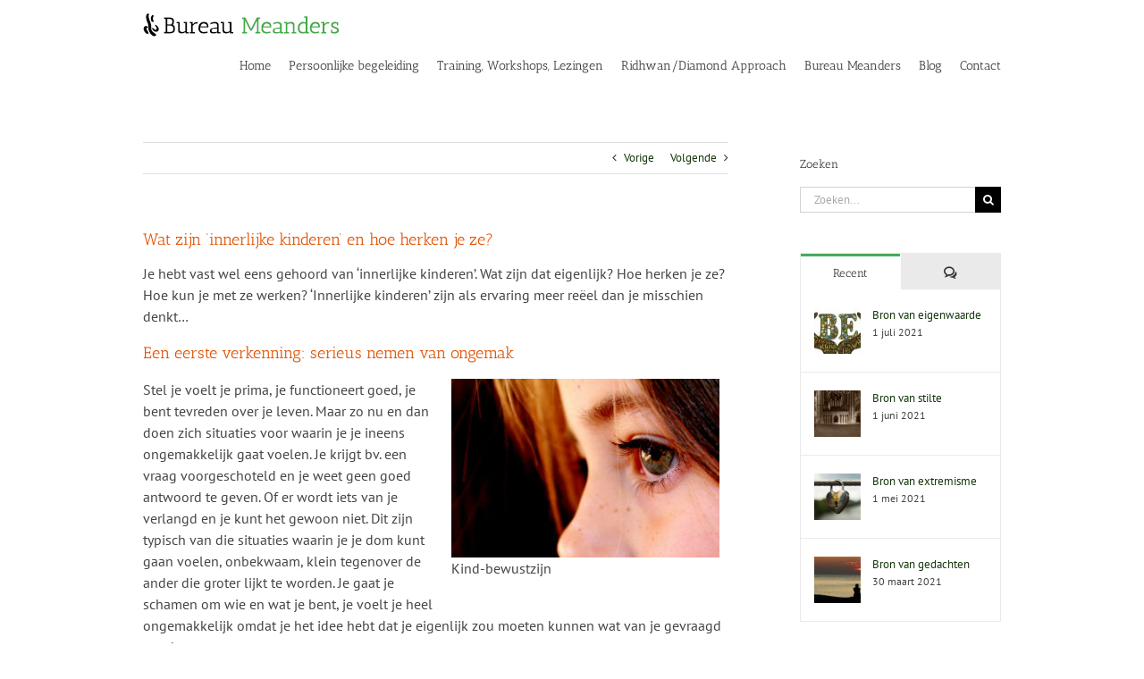

--- FILE ---
content_type: text/html; charset=UTF-8
request_url: https://www.meanders.nl/wat-zijn-innerlijke-kinderen/
body_size: 25316
content:
<!DOCTYPE html>
<html class="avada-html-layout-wide avada-html-header-position-top avada-has-page-background-pattern" dir="ltr" lang="nl-NL" prefix="og: https://ogp.me/ns#" prefix="og: http://ogp.me/ns# fb: http://ogp.me/ns/fb#">
<head>
	<meta http-equiv="X-UA-Compatible" content="IE=edge" />
	<meta http-equiv="Content-Type" content="text/html; charset=utf-8"/>
	<meta name="viewport" content="width=device-width, initial-scale=1" />
	
<style id="reCAPTCHA-style" >.google-recaptcha-container{display:block;clear:both;}
.google-recaptcha-container iframe{margin:0;}
.google-recaptcha-container .plugin-credits a{text-decoration:underline;}</style>
	<style>img:is([sizes="auto" i], [sizes^="auto," i]) { contain-intrinsic-size: 3000px 1500px }</style>
	
		<!-- All in One SEO 4.8.9 - aioseo.com -->
	<meta name="description" content="Je hebt vast wel eens gehoord van ‘innerlijke kinderen’. Wat zijn dat eigenlijk? Hoe herken je ze? Hoe kun je met ze werken? &#039;Innerlijke kinderen&#039; zijn als ervaring meer reëel dan je misschien denkt... Een eerste verkenning: serieus nemen van ongemak Stel je voelt je prima, je functioneert goed, je bent tevreden over je leven." />
	<meta name="robots" content="max-image-preview:large" />
	<meta name="author" content="Chris Elzinga"/>
	<link rel="canonical" href="https://www.meanders.nl/wat-zijn-innerlijke-kinderen/" />
	<meta name="generator" content="All in One SEO (AIOSEO) 4.8.9" />
		<meta property="og:locale" content="nl_NL" />
		<meta property="og:site_name" content="Bureau Meanders - Counseling &amp; training" />
		<meta property="og:type" content="article" />
		<meta property="og:title" content="Wat zijn ‘innerlijke kinderen’ en hoe herken je ze? - Bureau Meanders" />
		<meta property="og:description" content="Je hebt vast wel eens gehoord van ‘innerlijke kinderen’. Wat zijn dat eigenlijk? Hoe herken je ze? Hoe kun je met ze werken? &#039;Innerlijke kinderen&#039; zijn als ervaring meer reëel dan je misschien denkt... Een eerste verkenning: serieus nemen van ongemak Stel je voelt je prima, je functioneert goed, je bent tevreden over je leven." />
		<meta property="og:url" content="https://www.meanders.nl/wat-zijn-innerlijke-kinderen/" />
		<meta property="article:published_time" content="2014-04-25T14:02:47+00:00" />
		<meta property="article:modified_time" content="2017-07-06T13:19:10+00:00" />
		<meta name="twitter:card" content="summary_large_image" />
		<meta name="twitter:title" content="Wat zijn ‘innerlijke kinderen’ en hoe herken je ze? - Bureau Meanders" />
		<meta name="twitter:description" content="Je hebt vast wel eens gehoord van ‘innerlijke kinderen’. Wat zijn dat eigenlijk? Hoe herken je ze? Hoe kun je met ze werken? &#039;Innerlijke kinderen&#039; zijn als ervaring meer reëel dan je misschien denkt... Een eerste verkenning: serieus nemen van ongemak Stel je voelt je prima, je functioneert goed, je bent tevreden over je leven." />
		<script type="application/ld+json" class="aioseo-schema">
			{"@context":"https:\/\/schema.org","@graph":[{"@type":"BlogPosting","@id":"https:\/\/www.meanders.nl\/wat-zijn-innerlijke-kinderen\/#blogposting","name":"Wat zijn \u2018innerlijke kinderen\u2019 en hoe herken je ze? - Bureau Meanders","headline":"Wat zijn \u2018innerlijke kinderen\u2019 en hoe herken je ze?","author":{"@id":"https:\/\/www.meanders.nl\/author\/chris\/#author"},"publisher":{"@id":"https:\/\/www.meanders.nl\/#organization"},"image":{"@type":"ImageObject","url":"https:\/\/www.meanders.nl\/wp-content\/uploads\/2014\/04\/Kind-02a-pexels-photo-38471.jpg","width":300,"height":200},"datePublished":"2014-04-25T15:02:47+01:00","dateModified":"2017-07-06T14:19:10+01:00","inLanguage":"nl-NL","mainEntityOfPage":{"@id":"https:\/\/www.meanders.nl\/wat-zijn-innerlijke-kinderen\/#webpage"},"isPartOf":{"@id":"https:\/\/www.meanders.nl\/wat-zijn-innerlijke-kinderen\/#webpage"},"articleSection":"Werken met 'innerlijke kinderen'"},{"@type":"BreadcrumbList","@id":"https:\/\/www.meanders.nl\/wat-zijn-innerlijke-kinderen\/#breadcrumblist","itemListElement":[{"@type":"ListItem","@id":"https:\/\/www.meanders.nl#listItem","position":1,"name":"Home","item":"https:\/\/www.meanders.nl","nextItem":{"@type":"ListItem","@id":"https:\/\/www.meanders.nl\/category\/werken-met-innerlijke-kinderen\/#listItem","name":"Werken met 'innerlijke kinderen'"}},{"@type":"ListItem","@id":"https:\/\/www.meanders.nl\/category\/werken-met-innerlijke-kinderen\/#listItem","position":2,"name":"Werken met 'innerlijke kinderen'","item":"https:\/\/www.meanders.nl\/category\/werken-met-innerlijke-kinderen\/","nextItem":{"@type":"ListItem","@id":"https:\/\/www.meanders.nl\/wat-zijn-innerlijke-kinderen\/#listItem","name":"Wat zijn \u2018innerlijke kinderen\u2019 en hoe herken je ze?"},"previousItem":{"@type":"ListItem","@id":"https:\/\/www.meanders.nl#listItem","name":"Home"}},{"@type":"ListItem","@id":"https:\/\/www.meanders.nl\/wat-zijn-innerlijke-kinderen\/#listItem","position":3,"name":"Wat zijn \u2018innerlijke kinderen\u2019 en hoe herken je ze?","previousItem":{"@type":"ListItem","@id":"https:\/\/www.meanders.nl\/category\/werken-met-innerlijke-kinderen\/#listItem","name":"Werken met 'innerlijke kinderen'"}}]},{"@type":"Organization","@id":"https:\/\/www.meanders.nl\/#organization","name":"Bureau Meanders","description":"Counseling & training","url":"https:\/\/www.meanders.nl\/"},{"@type":"Person","@id":"https:\/\/www.meanders.nl\/author\/chris\/#author","url":"https:\/\/www.meanders.nl\/author\/chris\/","name":"Chris Elzinga","image":{"@type":"ImageObject","@id":"https:\/\/www.meanders.nl\/wat-zijn-innerlijke-kinderen\/#authorImage","url":"https:\/\/secure.gravatar.com\/avatar\/1a6493a88e49c343ff72840a5fe6e4fa41ff06e6fe0149eb904f63c46ca5c05f?s=96&d=blank&r=g","width":96,"height":96,"caption":"Chris Elzinga"}},{"@type":"WebPage","@id":"https:\/\/www.meanders.nl\/wat-zijn-innerlijke-kinderen\/#webpage","url":"https:\/\/www.meanders.nl\/wat-zijn-innerlijke-kinderen\/","name":"Wat zijn \u2018innerlijke kinderen\u2019 en hoe herken je ze? - Bureau Meanders","description":"Je hebt vast wel eens gehoord van \u2018innerlijke kinderen\u2019. Wat zijn dat eigenlijk? Hoe herken je ze? Hoe kun je met ze werken? 'Innerlijke kinderen' zijn als ervaring meer re\u00ebel dan je misschien denkt... Een eerste verkenning: serieus nemen van ongemak Stel je voelt je prima, je functioneert goed, je bent tevreden over je leven.","inLanguage":"nl-NL","isPartOf":{"@id":"https:\/\/www.meanders.nl\/#website"},"breadcrumb":{"@id":"https:\/\/www.meanders.nl\/wat-zijn-innerlijke-kinderen\/#breadcrumblist"},"author":{"@id":"https:\/\/www.meanders.nl\/author\/chris\/#author"},"creator":{"@id":"https:\/\/www.meanders.nl\/author\/chris\/#author"},"image":{"@type":"ImageObject","url":"https:\/\/www.meanders.nl\/wp-content\/uploads\/2014\/04\/Kind-02a-pexels-photo-38471.jpg","@id":"https:\/\/www.meanders.nl\/wat-zijn-innerlijke-kinderen\/#mainImage","width":300,"height":200},"primaryImageOfPage":{"@id":"https:\/\/www.meanders.nl\/wat-zijn-innerlijke-kinderen\/#mainImage"},"datePublished":"2014-04-25T15:02:47+01:00","dateModified":"2017-07-06T14:19:10+01:00"},{"@type":"WebSite","@id":"https:\/\/www.meanders.nl\/#website","url":"https:\/\/www.meanders.nl\/","name":"Bureau Meanders","description":"Counseling & training","inLanguage":"nl-NL","publisher":{"@id":"https:\/\/www.meanders.nl\/#organization"}}]}
		</script>
		<!-- All in One SEO -->


	<!-- This site is optimized with the Yoast SEO plugin v23.5 - https://yoast.com/wordpress/plugins/seo/ -->
	<title>Wat zijn ‘innerlijke kinderen’ en hoe herken je ze? - Bureau Meanders</title>
	<meta name="description" content="Innerlijke kinderen’, wat zijn dat eigenlijk? Hoe herken je ze? Hoe kun met ze werken? Leer herkennen wanneer en hoe je je met ze vereenzelvigd." />
	<link rel="canonical" href="https://www.meanders.nl/wat-zijn-innerlijke-kinderen/" />
	<meta property="og:locale" content="nl_NL" />
	<meta property="og:type" content="article" />
	<meta property="og:title" content="Wat zijn ‘innerlijke kinderen’ en hoe herken je ze? - Bureau Meanders" />
	<meta property="og:description" content="Innerlijke kinderen’, wat zijn dat eigenlijk? Hoe herken je ze? Hoe kun met ze werken? Leer herkennen wanneer en hoe je je met ze vereenzelvigd." />
	<meta property="og:url" content="https://www.meanders.nl/wat-zijn-innerlijke-kinderen/" />
	<meta property="og:site_name" content="Bureau Meanders" />
	<meta property="article:publisher" content="https://www.facebook.com/chris.elzinga.14/" />
	<meta property="article:published_time" content="2014-04-25T14:02:47+00:00" />
	<meta property="article:modified_time" content="2017-07-06T13:19:10+00:00" />
	<meta property="og:image" content="https://www.meanders.nl/wp-content/uploads/2014/04/Kind-02a-pexels-photo-38471.jpg" />
	<meta property="og:image:width" content="300" />
	<meta property="og:image:height" content="200" />
	<meta property="og:image:type" content="image/jpeg" />
	<meta name="author" content="Chris Elzinga" />
	<meta name="twitter:card" content="summary_large_image" />
	<meta name="twitter:creator" content="@chriselzingaNL" />
	<meta name="twitter:site" content="@chriselzingaNL" />
	<meta name="twitter:label1" content="Geschreven door" />
	<meta name="twitter:data1" content="Chris Elzinga" />
	<meta name="twitter:label2" content="Geschatte leestijd" />
	<meta name="twitter:data2" content="5 minuten" />
	<script type="application/ld+json" class="yoast-schema-graph">{"@context":"https://schema.org","@graph":[{"@type":"WebPage","@id":"https://www.meanders.nl/wat-zijn-innerlijke-kinderen/","url":"https://www.meanders.nl/wat-zijn-innerlijke-kinderen/","name":"Wat zijn ‘innerlijke kinderen’ en hoe herken je ze? - Bureau Meanders","isPartOf":{"@id":"https://www.meanders.nl/#website"},"primaryImageOfPage":{"@id":"https://www.meanders.nl/wat-zijn-innerlijke-kinderen/#primaryimage"},"image":{"@id":"https://www.meanders.nl/wat-zijn-innerlijke-kinderen/#primaryimage"},"thumbnailUrl":"https://www.meanders.nl/wp-content/uploads/2014/04/Kind-02a-pexels-photo-38471.jpg","datePublished":"2014-04-25T14:02:47+00:00","dateModified":"2017-07-06T13:19:10+00:00","author":{"@id":"https://www.meanders.nl/#/schema/person/6ccce952d95fb776eb80c1fb11ec8927"},"description":"Innerlijke kinderen’, wat zijn dat eigenlijk? Hoe herken je ze? Hoe kun met ze werken? Leer herkennen wanneer en hoe je je met ze vereenzelvigd.","breadcrumb":{"@id":"https://www.meanders.nl/wat-zijn-innerlijke-kinderen/#breadcrumb"},"inLanguage":"nl-NL","potentialAction":[{"@type":"ReadAction","target":["https://www.meanders.nl/wat-zijn-innerlijke-kinderen/"]}]},{"@type":"ImageObject","inLanguage":"nl-NL","@id":"https://www.meanders.nl/wat-zijn-innerlijke-kinderen/#primaryimage","url":"https://www.meanders.nl/wp-content/uploads/2014/04/Kind-02a-pexels-photo-38471.jpg","contentUrl":"https://www.meanders.nl/wp-content/uploads/2014/04/Kind-02a-pexels-photo-38471.jpg","width":300,"height":200},{"@type":"BreadcrumbList","@id":"https://www.meanders.nl/wat-zijn-innerlijke-kinderen/#breadcrumb","itemListElement":[{"@type":"ListItem","position":1,"name":"Home","item":"https://www.meanders.nl/"},{"@type":"ListItem","position":2,"name":"Blog","item":"https://www.meanders.nl/blog/"},{"@type":"ListItem","position":3,"name":"Wat zijn ‘innerlijke kinderen’ en hoe herken je ze?"}]},{"@type":"WebSite","@id":"https://www.meanders.nl/#website","url":"https://www.meanders.nl/","name":"Bureau Meanders","description":"Counseling &amp; training","potentialAction":[{"@type":"SearchAction","target":{"@type":"EntryPoint","urlTemplate":"https://www.meanders.nl/?s={search_term_string}"},"query-input":{"@type":"PropertyValueSpecification","valueRequired":true,"valueName":"search_term_string"}}],"inLanguage":"nl-NL"},{"@type":"Person","@id":"https://www.meanders.nl/#/schema/person/6ccce952d95fb776eb80c1fb11ec8927","name":"Chris Elzinga","image":{"@type":"ImageObject","inLanguage":"nl-NL","@id":"https://www.meanders.nl/#/schema/person/image/","url":"https://secure.gravatar.com/avatar/1a6493a88e49c343ff72840a5fe6e4fa41ff06e6fe0149eb904f63c46ca5c05f?s=96&d=blank&r=g","contentUrl":"https://secure.gravatar.com/avatar/1a6493a88e49c343ff72840a5fe6e4fa41ff06e6fe0149eb904f63c46ca5c05f?s=96&d=blank&r=g","caption":"Chris Elzinga"}}]}</script>
	<!-- / Yoast SEO plugin. -->


<link rel='dns-prefetch' href='//www.google.com' />
<link rel="alternate" type="application/rss+xml" title="Bureau Meanders &raquo; feed" href="https://www.meanders.nl/feed/" />
<link rel="alternate" type="application/rss+xml" title="Bureau Meanders &raquo; reacties feed" href="https://www.meanders.nl/comments/feed/" />
		
		
		
				<link rel="alternate" type="application/rss+xml" title="Bureau Meanders &raquo; Wat zijn ‘innerlijke kinderen’ en hoe herken je ze? reacties feed" href="https://www.meanders.nl/wat-zijn-innerlijke-kinderen/feed/" />
		<!-- This site uses the Google Analytics by MonsterInsights plugin v9.9.0 - Using Analytics tracking - https://www.monsterinsights.com/ -->
							<script src="//www.googletagmanager.com/gtag/js?id=G-RKCMFL7J1K"  data-cfasync="false" data-wpfc-render="false" type="text/javascript" async></script>
			<script data-cfasync="false" data-wpfc-render="false" type="text/javascript">
				var mi_version = '9.9.0';
				var mi_track_user = true;
				var mi_no_track_reason = '';
								var MonsterInsightsDefaultLocations = {"page_location":"https:\/\/www.meanders.nl\/wat-zijn-innerlijke-kinderen\/"};
								if ( typeof MonsterInsightsPrivacyGuardFilter === 'function' ) {
					var MonsterInsightsLocations = (typeof MonsterInsightsExcludeQuery === 'object') ? MonsterInsightsPrivacyGuardFilter( MonsterInsightsExcludeQuery ) : MonsterInsightsPrivacyGuardFilter( MonsterInsightsDefaultLocations );
				} else {
					var MonsterInsightsLocations = (typeof MonsterInsightsExcludeQuery === 'object') ? MonsterInsightsExcludeQuery : MonsterInsightsDefaultLocations;
				}

								var disableStrs = [
										'ga-disable-G-RKCMFL7J1K',
									];

				/* Function to detect opted out users */
				function __gtagTrackerIsOptedOut() {
					for (var index = 0; index < disableStrs.length; index++) {
						if (document.cookie.indexOf(disableStrs[index] + '=true') > -1) {
							return true;
						}
					}

					return false;
				}

				/* Disable tracking if the opt-out cookie exists. */
				if (__gtagTrackerIsOptedOut()) {
					for (var index = 0; index < disableStrs.length; index++) {
						window[disableStrs[index]] = true;
					}
				}

				/* Opt-out function */
				function __gtagTrackerOptout() {
					for (var index = 0; index < disableStrs.length; index++) {
						document.cookie = disableStrs[index] + '=true; expires=Thu, 31 Dec 2099 23:59:59 UTC; path=/';
						window[disableStrs[index]] = true;
					}
				}

				if ('undefined' === typeof gaOptout) {
					function gaOptout() {
						__gtagTrackerOptout();
					}
				}
								window.dataLayer = window.dataLayer || [];

				window.MonsterInsightsDualTracker = {
					helpers: {},
					trackers: {},
				};
				if (mi_track_user) {
					function __gtagDataLayer() {
						dataLayer.push(arguments);
					}

					function __gtagTracker(type, name, parameters) {
						if (!parameters) {
							parameters = {};
						}

						if (parameters.send_to) {
							__gtagDataLayer.apply(null, arguments);
							return;
						}

						if (type === 'event') {
														parameters.send_to = monsterinsights_frontend.v4_id;
							var hookName = name;
							if (typeof parameters['event_category'] !== 'undefined') {
								hookName = parameters['event_category'] + ':' + name;
							}

							if (typeof MonsterInsightsDualTracker.trackers[hookName] !== 'undefined') {
								MonsterInsightsDualTracker.trackers[hookName](parameters);
							} else {
								__gtagDataLayer('event', name, parameters);
							}
							
						} else {
							__gtagDataLayer.apply(null, arguments);
						}
					}

					__gtagTracker('js', new Date());
					__gtagTracker('set', {
						'developer_id.dZGIzZG': true,
											});
					if ( MonsterInsightsLocations.page_location ) {
						__gtagTracker('set', MonsterInsightsLocations);
					}
										__gtagTracker('config', 'G-RKCMFL7J1K', {"forceSSL":"true"} );
										window.gtag = __gtagTracker;										(function () {
						/* https://developers.google.com/analytics/devguides/collection/analyticsjs/ */
						/* ga and __gaTracker compatibility shim. */
						var noopfn = function () {
							return null;
						};
						var newtracker = function () {
							return new Tracker();
						};
						var Tracker = function () {
							return null;
						};
						var p = Tracker.prototype;
						p.get = noopfn;
						p.set = noopfn;
						p.send = function () {
							var args = Array.prototype.slice.call(arguments);
							args.unshift('send');
							__gaTracker.apply(null, args);
						};
						var __gaTracker = function () {
							var len = arguments.length;
							if (len === 0) {
								return;
							}
							var f = arguments[len - 1];
							if (typeof f !== 'object' || f === null || typeof f.hitCallback !== 'function') {
								if ('send' === arguments[0]) {
									var hitConverted, hitObject = false, action;
									if ('event' === arguments[1]) {
										if ('undefined' !== typeof arguments[3]) {
											hitObject = {
												'eventAction': arguments[3],
												'eventCategory': arguments[2],
												'eventLabel': arguments[4],
												'value': arguments[5] ? arguments[5] : 1,
											}
										}
									}
									if ('pageview' === arguments[1]) {
										if ('undefined' !== typeof arguments[2]) {
											hitObject = {
												'eventAction': 'page_view',
												'page_path': arguments[2],
											}
										}
									}
									if (typeof arguments[2] === 'object') {
										hitObject = arguments[2];
									}
									if (typeof arguments[5] === 'object') {
										Object.assign(hitObject, arguments[5]);
									}
									if ('undefined' !== typeof arguments[1].hitType) {
										hitObject = arguments[1];
										if ('pageview' === hitObject.hitType) {
											hitObject.eventAction = 'page_view';
										}
									}
									if (hitObject) {
										action = 'timing' === arguments[1].hitType ? 'timing_complete' : hitObject.eventAction;
										hitConverted = mapArgs(hitObject);
										__gtagTracker('event', action, hitConverted);
									}
								}
								return;
							}

							function mapArgs(args) {
								var arg, hit = {};
								var gaMap = {
									'eventCategory': 'event_category',
									'eventAction': 'event_action',
									'eventLabel': 'event_label',
									'eventValue': 'event_value',
									'nonInteraction': 'non_interaction',
									'timingCategory': 'event_category',
									'timingVar': 'name',
									'timingValue': 'value',
									'timingLabel': 'event_label',
									'page': 'page_path',
									'location': 'page_location',
									'title': 'page_title',
									'referrer' : 'page_referrer',
								};
								for (arg in args) {
																		if (!(!args.hasOwnProperty(arg) || !gaMap.hasOwnProperty(arg))) {
										hit[gaMap[arg]] = args[arg];
									} else {
										hit[arg] = args[arg];
									}
								}
								return hit;
							}

							try {
								f.hitCallback();
							} catch (ex) {
							}
						};
						__gaTracker.create = newtracker;
						__gaTracker.getByName = newtracker;
						__gaTracker.getAll = function () {
							return [];
						};
						__gaTracker.remove = noopfn;
						__gaTracker.loaded = true;
						window['__gaTracker'] = __gaTracker;
					})();
									} else {
										console.log("");
					(function () {
						function __gtagTracker() {
							return null;
						}

						window['__gtagTracker'] = __gtagTracker;
						window['gtag'] = __gtagTracker;
					})();
									}
			</script>
			
							<!-- / Google Analytics by MonsterInsights -->
		<script type="text/javascript">
/* <![CDATA[ */
window._wpemojiSettings = {"baseUrl":"https:\/\/s.w.org\/images\/core\/emoji\/16.0.1\/72x72\/","ext":".png","svgUrl":"https:\/\/s.w.org\/images\/core\/emoji\/16.0.1\/svg\/","svgExt":".svg","source":{"concatemoji":"https:\/\/www.meanders.nl\/wp-includes\/js\/wp-emoji-release.min.js?ver=6.8.3"}};
/*! This file is auto-generated */
!function(s,n){var o,i,e;function c(e){try{var t={supportTests:e,timestamp:(new Date).valueOf()};sessionStorage.setItem(o,JSON.stringify(t))}catch(e){}}function p(e,t,n){e.clearRect(0,0,e.canvas.width,e.canvas.height),e.fillText(t,0,0);var t=new Uint32Array(e.getImageData(0,0,e.canvas.width,e.canvas.height).data),a=(e.clearRect(0,0,e.canvas.width,e.canvas.height),e.fillText(n,0,0),new Uint32Array(e.getImageData(0,0,e.canvas.width,e.canvas.height).data));return t.every(function(e,t){return e===a[t]})}function u(e,t){e.clearRect(0,0,e.canvas.width,e.canvas.height),e.fillText(t,0,0);for(var n=e.getImageData(16,16,1,1),a=0;a<n.data.length;a++)if(0!==n.data[a])return!1;return!0}function f(e,t,n,a){switch(t){case"flag":return n(e,"\ud83c\udff3\ufe0f\u200d\u26a7\ufe0f","\ud83c\udff3\ufe0f\u200b\u26a7\ufe0f")?!1:!n(e,"\ud83c\udde8\ud83c\uddf6","\ud83c\udde8\u200b\ud83c\uddf6")&&!n(e,"\ud83c\udff4\udb40\udc67\udb40\udc62\udb40\udc65\udb40\udc6e\udb40\udc67\udb40\udc7f","\ud83c\udff4\u200b\udb40\udc67\u200b\udb40\udc62\u200b\udb40\udc65\u200b\udb40\udc6e\u200b\udb40\udc67\u200b\udb40\udc7f");case"emoji":return!a(e,"\ud83e\udedf")}return!1}function g(e,t,n,a){var r="undefined"!=typeof WorkerGlobalScope&&self instanceof WorkerGlobalScope?new OffscreenCanvas(300,150):s.createElement("canvas"),o=r.getContext("2d",{willReadFrequently:!0}),i=(o.textBaseline="top",o.font="600 32px Arial",{});return e.forEach(function(e){i[e]=t(o,e,n,a)}),i}function t(e){var t=s.createElement("script");t.src=e,t.defer=!0,s.head.appendChild(t)}"undefined"!=typeof Promise&&(o="wpEmojiSettingsSupports",i=["flag","emoji"],n.supports={everything:!0,everythingExceptFlag:!0},e=new Promise(function(e){s.addEventListener("DOMContentLoaded",e,{once:!0})}),new Promise(function(t){var n=function(){try{var e=JSON.parse(sessionStorage.getItem(o));if("object"==typeof e&&"number"==typeof e.timestamp&&(new Date).valueOf()<e.timestamp+604800&&"object"==typeof e.supportTests)return e.supportTests}catch(e){}return null}();if(!n){if("undefined"!=typeof Worker&&"undefined"!=typeof OffscreenCanvas&&"undefined"!=typeof URL&&URL.createObjectURL&&"undefined"!=typeof Blob)try{var e="postMessage("+g.toString()+"("+[JSON.stringify(i),f.toString(),p.toString(),u.toString()].join(",")+"));",a=new Blob([e],{type:"text/javascript"}),r=new Worker(URL.createObjectURL(a),{name:"wpTestEmojiSupports"});return void(r.onmessage=function(e){c(n=e.data),r.terminate(),t(n)})}catch(e){}c(n=g(i,f,p,u))}t(n)}).then(function(e){for(var t in e)n.supports[t]=e[t],n.supports.everything=n.supports.everything&&n.supports[t],"flag"!==t&&(n.supports.everythingExceptFlag=n.supports.everythingExceptFlag&&n.supports[t]);n.supports.everythingExceptFlag=n.supports.everythingExceptFlag&&!n.supports.flag,n.DOMReady=!1,n.readyCallback=function(){n.DOMReady=!0}}).then(function(){return e}).then(function(){var e;n.supports.everything||(n.readyCallback(),(e=n.source||{}).concatemoji?t(e.concatemoji):e.wpemoji&&e.twemoji&&(t(e.twemoji),t(e.wpemoji)))}))}((window,document),window._wpemojiSettings);
/* ]]> */
</script>
<style id='wp-emoji-styles-inline-css' type='text/css'>

	img.wp-smiley, img.emoji {
		display: inline !important;
		border: none !important;
		box-shadow: none !important;
		height: 1em !important;
		width: 1em !important;
		margin: 0 0.07em !important;
		vertical-align: -0.1em !important;
		background: none !important;
		padding: 0 !important;
	}
</style>
<link rel='stylesheet' id='griwpc-recaptcha-style-css' href='https://www.meanders.nl/wp-content/plugins/recaptcha-in-wp-comments-form/css/recaptcha.css?ver=9.1.2' type='text/css' media='all' />
<style id='griwpc-recaptcha-style-inline-css' type='text/css'>
.google-recaptcha-container{display:block;clear:both;}
.google-recaptcha-container iframe{margin:0;}
.google-recaptcha-container .plugin-credits a{text-decoration:underline;}
</style>
<link rel='stylesheet' id='fusion-dynamic-css-css' href='https://www.meanders.nl/wp-content/uploads/fusion-styles/1d35fee1f5db380f3ff91e6013726126.min.css?ver=3.11.6' type='text/css' media='all' />
<script type="text/javascript" src="https://www.meanders.nl/wp-content/plugins/google-analytics-for-wordpress/assets/js/frontend-gtag.min.js?ver=9.9.0" id="monsterinsights-frontend-script-js" async="async" data-wp-strategy="async"></script>
<script data-cfasync="false" data-wpfc-render="false" type="text/javascript" id='monsterinsights-frontend-script-js-extra'>/* <![CDATA[ */
var monsterinsights_frontend = {"js_events_tracking":"true","download_extensions":"doc,pdf,ppt,zip,xls,docx,pptx,xlsx","inbound_paths":"[]","home_url":"https:\/\/www.meanders.nl","hash_tracking":"false","v4_id":"G-RKCMFL7J1K"};/* ]]> */
</script>
<script type="text/javascript" src="https://www.meanders.nl/wp-includes/js/jquery/jquery.min.js?ver=3.7.1" id="jquery-core-js"></script>
<script type="text/javascript" src="https://www.meanders.nl/wp-includes/js/jquery/jquery-migrate.min.js?ver=3.4.1" id="jquery-migrate-js"></script>
<script type="text/javascript" src="https://www.meanders.nl/wp-content/plugins/revslider/public/assets/js/rbtools.min.js?ver=6.6.16" async id="tp-tools-js"></script>
<script type="text/javascript" src="https://www.meanders.nl/wp-content/plugins/revslider/public/assets/js/rs6.min.js?ver=6.6.16" async id="revmin-js"></script>
<link rel="https://api.w.org/" href="https://www.meanders.nl/wp-json/" /><link rel="alternate" title="JSON" type="application/json" href="https://www.meanders.nl/wp-json/wp/v2/posts/641" /><link rel="EditURI" type="application/rsd+xml" title="RSD" href="https://www.meanders.nl/xmlrpc.php?rsd" />
<meta name="generator" content="WordPress 6.8.3" />
<link rel='shortlink' href='https://www.meanders.nl/?p=641' />
<link rel="alternate" title="oEmbed (JSON)" type="application/json+oembed" href="https://www.meanders.nl/wp-json/oembed/1.0/embed?url=https%3A%2F%2Fwww.meanders.nl%2Fwat-zijn-innerlijke-kinderen%2F" />
<link rel="alternate" title="oEmbed (XML)" type="text/xml+oembed" href="https://www.meanders.nl/wp-json/oembed/1.0/embed?url=https%3A%2F%2Fwww.meanders.nl%2Fwat-zijn-innerlijke-kinderen%2F&#038;format=xml" />
<style type="text/css" id="css-fb-visibility">@media screen and (max-width: 640px){.fusion-no-small-visibility{display:none !important;}body .sm-text-align-center{text-align:center !important;}body .sm-text-align-left{text-align:left !important;}body .sm-text-align-right{text-align:right !important;}body .sm-flex-align-center{justify-content:center !important;}body .sm-flex-align-flex-start{justify-content:flex-start !important;}body .sm-flex-align-flex-end{justify-content:flex-end !important;}body .sm-mx-auto{margin-left:auto !important;margin-right:auto !important;}body .sm-ml-auto{margin-left:auto !important;}body .sm-mr-auto{margin-right:auto !important;}body .fusion-absolute-position-small{position:absolute;top:auto;width:100%;}.awb-sticky.awb-sticky-small{ position: sticky; top: var(--awb-sticky-offset,0); }}@media screen and (min-width: 641px) and (max-width: 1024px){.fusion-no-medium-visibility{display:none !important;}body .md-text-align-center{text-align:center !important;}body .md-text-align-left{text-align:left !important;}body .md-text-align-right{text-align:right !important;}body .md-flex-align-center{justify-content:center !important;}body .md-flex-align-flex-start{justify-content:flex-start !important;}body .md-flex-align-flex-end{justify-content:flex-end !important;}body .md-mx-auto{margin-left:auto !important;margin-right:auto !important;}body .md-ml-auto{margin-left:auto !important;}body .md-mr-auto{margin-right:auto !important;}body .fusion-absolute-position-medium{position:absolute;top:auto;width:100%;}.awb-sticky.awb-sticky-medium{ position: sticky; top: var(--awb-sticky-offset,0); }}@media screen and (min-width: 1025px){.fusion-no-large-visibility{display:none !important;}body .lg-text-align-center{text-align:center !important;}body .lg-text-align-left{text-align:left !important;}body .lg-text-align-right{text-align:right !important;}body .lg-flex-align-center{justify-content:center !important;}body .lg-flex-align-flex-start{justify-content:flex-start !important;}body .lg-flex-align-flex-end{justify-content:flex-end !important;}body .lg-mx-auto{margin-left:auto !important;margin-right:auto !important;}body .lg-ml-auto{margin-left:auto !important;}body .lg-mr-auto{margin-right:auto !important;}body .fusion-absolute-position-large{position:absolute;top:auto;width:100%;}.awb-sticky.awb-sticky-large{ position: sticky; top: var(--awb-sticky-offset,0); }}</style><meta name="generator" content="Powered by Slider Revolution 6.6.16 - responsive, Mobile-Friendly Slider Plugin for WordPress with comfortable drag and drop interface." />
<script>function setREVStartSize(e){
			//window.requestAnimationFrame(function() {
				window.RSIW = window.RSIW===undefined ? window.innerWidth : window.RSIW;
				window.RSIH = window.RSIH===undefined ? window.innerHeight : window.RSIH;
				try {
					var pw = document.getElementById(e.c).parentNode.offsetWidth,
						newh;
					pw = pw===0 || isNaN(pw) || (e.l=="fullwidth" || e.layout=="fullwidth") ? window.RSIW : pw;
					e.tabw = e.tabw===undefined ? 0 : parseInt(e.tabw);
					e.thumbw = e.thumbw===undefined ? 0 : parseInt(e.thumbw);
					e.tabh = e.tabh===undefined ? 0 : parseInt(e.tabh);
					e.thumbh = e.thumbh===undefined ? 0 : parseInt(e.thumbh);
					e.tabhide = e.tabhide===undefined ? 0 : parseInt(e.tabhide);
					e.thumbhide = e.thumbhide===undefined ? 0 : parseInt(e.thumbhide);
					e.mh = e.mh===undefined || e.mh=="" || e.mh==="auto" ? 0 : parseInt(e.mh,0);
					if(e.layout==="fullscreen" || e.l==="fullscreen")
						newh = Math.max(e.mh,window.RSIH);
					else{
						e.gw = Array.isArray(e.gw) ? e.gw : [e.gw];
						for (var i in e.rl) if (e.gw[i]===undefined || e.gw[i]===0) e.gw[i] = e.gw[i-1];
						e.gh = e.el===undefined || e.el==="" || (Array.isArray(e.el) && e.el.length==0)? e.gh : e.el;
						e.gh = Array.isArray(e.gh) ? e.gh : [e.gh];
						for (var i in e.rl) if (e.gh[i]===undefined || e.gh[i]===0) e.gh[i] = e.gh[i-1];
											
						var nl = new Array(e.rl.length),
							ix = 0,
							sl;
						e.tabw = e.tabhide>=pw ? 0 : e.tabw;
						e.thumbw = e.thumbhide>=pw ? 0 : e.thumbw;
						e.tabh = e.tabhide>=pw ? 0 : e.tabh;
						e.thumbh = e.thumbhide>=pw ? 0 : e.thumbh;
						for (var i in e.rl) nl[i] = e.rl[i]<window.RSIW ? 0 : e.rl[i];
						sl = nl[0];
						for (var i in nl) if (sl>nl[i] && nl[i]>0) { sl = nl[i]; ix=i;}
						var m = pw>(e.gw[ix]+e.tabw+e.thumbw) ? 1 : (pw-(e.tabw+e.thumbw)) / (e.gw[ix]);
						newh =  (e.gh[ix] * m) + (e.tabh + e.thumbh);
					}
					var el = document.getElementById(e.c);
					if (el!==null && el) el.style.height = newh+"px";
					el = document.getElementById(e.c+"_wrapper");
					if (el!==null && el) {
						el.style.height = newh+"px";
						el.style.display = "block";
					}
				} catch(e){
					console.log("Failure at Presize of Slider:" + e)
				}
			//});
		  };</script>
		<script type="text/javascript">
			var doc = document.documentElement;
			doc.setAttribute( 'data-useragent', navigator.userAgent );
		</script>
		<!-- Google tag (gtag.js) -->
<script async src="https://www.googletagmanager.com/gtag/js?id=UA-53329698-1"></script>
<script>
  window.dataLayer = window.dataLayer || [];
  function gtag(){dataLayer.push(arguments);}
  gtag('js', new Date());

  gtag('config', 'UA-53329698-1');
</script>
	</head>

<body class="wp-singular post-template-default single single-post postid-641 single-format-standard wp-theme-Avada wp-child-theme-Avada-Child-Theme has-sidebar fusion-image-hovers fusion-pagination-sizing fusion-button_type-flat fusion-button_span-no fusion-button_gradient-linear avada-image-rollover-circle-yes avada-image-rollover-yes avada-image-rollover-direction-left fusion-has-button-gradient fusion-body ltr no-tablet-sticky-header no-mobile-sticky-header avada-has-rev-slider-styles fusion-disable-outline fusion-sub-menu-fade mobile-logo-pos-left layout-wide-mode avada-has-boxed-modal-shadow-none layout-scroll-offset-full avada-has-zero-margin-offset-top fusion-top-header menu-text-align-left mobile-menu-design-classic fusion-show-pagination-text fusion-header-layout-v1 avada-responsive avada-footer-fx-bg-parallax avada-menu-highlight-style-bar fusion-search-form-classic fusion-main-menu-search-overlay fusion-avatar-square avada-sticky-shrinkage avada-dropdown-styles avada-blog-layout-medium avada-blog-archive-layout-medium avada-header-shadow-no avada-menu-icon-position-left avada-has-megamenu-shadow avada-has-mainmenu-dropdown-divider avada-has-breadcrumb-mobile-hidden avada-has-titlebar-hide avada-has-pagination-padding avada-flyout-menu-direction-fade avada-ec-views-v1" data-awb-post-id="641">
		<a class="skip-link screen-reader-text" href="#content">Skip to content</a>

	<div id="boxed-wrapper">
		
		<div id="wrapper" class="fusion-wrapper">
			<div id="home" style="position:relative;top:-1px;"></div>
							
					
			<header class="fusion-header-wrapper">
				<div class="fusion-header-v1 fusion-logo-alignment fusion-logo-left fusion-sticky-menu- fusion-sticky-logo- fusion-mobile-logo-  fusion-mobile-menu-design-classic">
					<div class="fusion-header-sticky-height"></div>
<div class="fusion-header">
	<div class="fusion-row">
					<div class="fusion-logo" data-margin-top="14px" data-margin-bottom="0px" data-margin-left="0px" data-margin-right="0px">
			<a class="fusion-logo-link"  href="https://www.meanders.nl/" >

						<!-- standard logo -->
			<img src="https://www.meanders.nl/wp-content/uploads/2016/06/logo-meanders220.jpg" srcset="https://www.meanders.nl/wp-content/uploads/2016/06/logo-meanders220.jpg 1x" width="220" height="27" alt="Bureau Meanders Logo" data-retina_logo_url="" class="fusion-standard-logo" />

			
					</a>
		</div>		<nav class="fusion-main-menu" aria-label="Main Menu"><div class="fusion-overlay-search">		<form role="search" class="searchform fusion-search-form  fusion-search-form-classic" method="get" action="https://www.meanders.nl/">
			<div class="fusion-search-form-content">

				
				<div class="fusion-search-field search-field">
					<label><span class="screen-reader-text">Zoeken naar:</span>
													<input type="search" value="" name="s" class="s" placeholder="Zoeken..." required aria-required="true" aria-label="Zoeken..."/>
											</label>
				</div>
				<div class="fusion-search-button search-button">
					<input type="submit" class="fusion-search-submit searchsubmit" aria-label="Zoeken" value="&#xf002;" />
									</div>

				
			</div>


			
		</form>
		<div class="fusion-search-spacer"></div><a href="#" role="button" aria-label="Close Search" class="fusion-close-search"></a></div><ul id="menu-hoofdmenu" class="fusion-menu"><li  id="menu-item-31"  class="menu-item menu-item-type-post_type menu-item-object-page menu-item-home menu-item-31"  data-item-id="31"><a  href="https://www.meanders.nl/" class="fusion-bar-highlight"><span class="menu-text">Home</span></a></li><li  id="menu-item-192"  class="menu-item menu-item-type-post_type menu-item-object-page menu-item-has-children menu-item-192 fusion-dropdown-menu"  data-item-id="192"><a  href="https://www.meanders.nl/persoonlijke-begeleiding-innerlijke-transformatie/" class="fusion-bar-highlight"><span class="menu-text">Persoonlijke begeleiding</span></a><ul class="sub-menu"><li  id="menu-item-30"  class="menu-item menu-item-type-post_type menu-item-object-page menu-item-30 fusion-dropdown-submenu" ><a  href="https://www.meanders.nl/counseling-innerlijke-transformatie/" class="fusion-bar-highlight"><span>Counseling &#8211; Innerlijke transformatie</span></a></li><li  id="menu-item-149"  class="menu-item menu-item-type-post_type menu-item-object-page menu-item-149 fusion-dropdown-submenu" ><a  href="https://www.meanders.nl/enneagram-type-interview/" class="fusion-bar-highlight"><span>Enneagram type-interview</span></a></li></ul></li><li  id="menu-item-29"  class="menu-item menu-item-type-post_type menu-item-object-page menu-item-29"  data-item-id="29"><a  href="https://www.meanders.nl/training-workshops/" class="fusion-bar-highlight"><span class="menu-text">Training, Workshops, Lezingen</span></a></li><li  id="menu-item-1775"  class="menu-item menu-item-type-post_type menu-item-object-page menu-item-has-children menu-item-1775 fusion-dropdown-menu"  data-item-id="1775"><a  href="https://www.meanders.nl/ridhwan-diamond-approach/" class="fusion-bar-highlight"><span class="menu-text">Ridhwan/Diamond Approach</span></a><ul class="sub-menu"><li  id="menu-item-1871"  class="menu-item menu-item-type-post_type menu-item-object-page menu-item-1871 fusion-dropdown-submenu" ><a  href="https://www.meanders.nl/wat-is-ridhwan-diamond-approach/" class="fusion-bar-highlight"><span>Wat is Diamond Approach en wat is Ridhwan?</span></a></li><li  id="menu-item-1869"  class="menu-item menu-item-type-post_type menu-item-object-page menu-item-has-children menu-item-1869 fusion-dropdown-submenu" ><a  href="https://www.meanders.nl/persoonlijke-begeleiding-in-ridhwan-sessies-chris-elizinga/" class="fusion-bar-highlight"><span>Persoonlijke begeleiding in Ridhwan sessies</span></a><ul class="sub-menu"><li  id="menu-item-696"  class="menu-item menu-item-type-post_type menu-item-object-page menu-item-696" ><a  href="https://www.meanders.nl/aanbieding-begeleidingsgesprekken-aspirant-leraren-ridhwan/" class="fusion-bar-highlight"><span>Begeleidingsgesprekken met aspirant-leraren</span></a></li></ul></li></ul></li><li  id="menu-item-28"  class="menu-item menu-item-type-post_type menu-item-object-page menu-item-has-children menu-item-28 fusion-dropdown-menu"  data-item-id="28"><a  href="https://www.meanders.nl/bureau-meanders-begeleiding-innerlijke-transformatie/" class="fusion-bar-highlight"><span class="menu-text">Bureau Meanders</span></a><ul class="sub-menu"><li  id="menu-item-176"  class="menu-item menu-item-type-post_type menu-item-object-page menu-item-176 fusion-dropdown-submenu" ><a  href="https://www.meanders.nl/over-chris-elzinga/" class="fusion-bar-highlight"><span>Over Chris Elzinga</span></a></li><li  id="menu-item-175"  class="menu-item menu-item-type-post_type menu-item-object-page menu-item-175 fusion-dropdown-submenu" ><a  href="https://www.meanders.nl/mijn-visie-missie-en-kernwaarden/" class="fusion-bar-highlight"><span>Visie, missie en kernwaarden</span></a></li><li  id="menu-item-687"  class="menu-item menu-item-type-post_type menu-item-object-page menu-item-687 fusion-dropdown-submenu" ><a  href="https://www.meanders.nl/methodieken-werkvormen-en-modellen/" class="fusion-bar-highlight"><span>Methodieken en Werkwijze</span></a></li><li  id="menu-item-1467"  class="menu-item menu-item-type-post_type menu-item-object-post menu-item-1467 fusion-dropdown-submenu" ><a  href="https://www.meanders.nl/logo-bureau-meanders-stroom/" class="fusion-bar-highlight"><span>Over het logo</span></a></li><li  id="menu-item-170"  class="menu-item menu-item-type-post_type menu-item-object-page menu-item-170 fusion-dropdown-submenu" ><a  href="https://www.meanders.nl/tarieven/" class="fusion-bar-highlight"><span>Tarieven</span></a></li><li  id="menu-item-1490"  class="menu-item menu-item-type-post_type menu-item-object-page menu-item-1490 fusion-dropdown-submenu" ><a  href="https://www.meanders.nl/algemene-voorwaarden-bureau-meanders/" class="fusion-bar-highlight"><span>Algemene Voorwaarden</span></a></li><li  id="menu-item-1988"  class="menu-item menu-item-type-post_type menu-item-object-page menu-item-1988 fusion-dropdown-submenu" ><a  href="https://www.meanders.nl/privacyverklaring-bureau-meanders/" class="fusion-bar-highlight"><span>Privacyverklaring in het kader van de AVG</span></a></li></ul></li><li  id="menu-item-27"  class="menu-item menu-item-type-post_type menu-item-object-page current_page_parent menu-item-27"  data-item-id="27"><a  href="https://www.meanders.nl/blog/" class="fusion-bar-highlight"><span class="menu-text">Blog</span></a></li><li  id="menu-item-26"  class="menu-item menu-item-type-post_type menu-item-object-page menu-item-26"  data-item-id="26"><a  href="https://www.meanders.nl/contact/" class="fusion-bar-highlight"><span class="menu-text">Contact</span></a></li></ul></nav>
<nav class="fusion-mobile-nav-holder fusion-mobile-menu-text-align-left" aria-label="Main Menu Mobile"></nav>

					</div>
</div>
				</div>
				<div class="fusion-clearfix"></div>
			</header>
								
							<div id="sliders-container" class="fusion-slider-visibility">
					</div>
				
					
							
			
						<main id="main" class="clearfix ">
				<div class="fusion-row" style="">

<section id="content" style="float: left;">
			<div class="single-navigation clearfix">
			<a href="https://www.meanders.nl/leven-zonder-ego-kan-dat-wel/" rel="prev">Vorige</a>			<a href="https://www.meanders.nl/aangeraakt-door-leed-en-liefde-retraite-in-auschwitz-1/" rel="next">Volgende</a>		</div>
	
					<article id="post-641" class="post post-641 type-post status-publish format-standard has-post-thumbnail hentry category-werken-met-innerlijke-kinderen">
						
				
															<h1 class="entry-title fusion-post-title">Wat zijn ‘innerlijke kinderen’ en hoe herken je ze?</h1>										<div class="post-content">
				<p>Je hebt vast wel eens gehoord van ‘innerlijke kinderen’. Wat zijn dat eigenlijk? Hoe herken je ze? Hoe kun je met ze werken? &#8216;Innerlijke kinderen&#8217; zijn als ervaring meer reëel dan je misschien denkt&#8230;<span id="more-641"></span></p>
<h2>Een eerste verkenning: serieus nemen van ongemak</h2>
<div id="attachment_1495" style="width: 310px" class="wp-caption alignright"><a href="https://www.meanders.nl/wp-content/uploads/2016/08/Kind-02a-pexels-photo-38471.jpg"><img fetchpriority="high" decoding="async" aria-describedby="caption-attachment-1495" class="size-medium wp-image-1495" src="https://www.meanders.nl/wp-content/uploads/2016/08/Kind-02a-pexels-photo-38471-300x200.jpg" alt="" width="300" height="200" srcset="https://www.meanders.nl/wp-content/uploads/2016/08/Kind-02a-pexels-photo-38471-200x133.jpg 200w, https://www.meanders.nl/wp-content/uploads/2016/08/Kind-02a-pexels-photo-38471.jpg 300w" sizes="(max-width: 300px) 100vw, 300px" title="" /></a><p id="caption-attachment-1495" class="wp-caption-text">Kind-bewustzijn</p></div>
<p>Stel je voelt je prima, je functioneert goed, je bent tevreden over je leven. Maar zo nu en dan doen zich situaties voor waarin je je ineens ongemakkelijk gaat voelen. Je krijgt bv. een vraag voorgeschoteld en je weet geen goed antwoord te geven. Of er wordt iets van je verlangd en je kunt het gewoon niet. Dit zijn typisch van die situaties waarin je je dom kunt gaan voelen, onbekwaam, klein tegenover de ander die groter lijkt te worden. Je gaat je schamen om wie en wat je bent, je voelt je heel ongemakkelijk omdat je het idee hebt dat je eigenlijk zou moeten kunnen wat van je gevraagd wordt.</p>
<p>Meestal probeer je zo snel mogelijk uit dit soort ongemak te komen, bv. door de ander af te leiden met een tegenvraag, of te doen alsof je je helemaal niet ongemakkelijk voelt. Hoe zou het zijn om even wat langer bij dat gevoel stil te staan? Dat geeft je de mogelijkheid om dat gevoel zelf te onderzoeken. Een vraag die je jezelf dan kunt stellen is: “Hoe oud voel ik me nu eigenlijk?” Het lijkt een rare vraag, maar als je zonder al te veel na te denken een associatie in jezelf op voelt komen, wees dan niet verbaasd dat je een leeftijd noemt van 15 jaar, of 4 jaar of 2 jaar of zelfs jonger: een baby van een paar weken oud.</p>
<p>Als je dit serieus neemt, dan wordt je ongemak misschien beter te begrijpen. Als je je nl. als een jong kind voelt, is het logisch dat je je klein voelt en onbekwaam, dat je je schaamt om je onvermogen, dat je anderen als groot, meer volwassen en misschien ook als overweldigend ervaart.</p>
<p>Wat gebeurt eigenlijk in zo’n situatie?</p>
<h2>Het innerlijk kind toont zich als een complete &#8216;gestalte&#8217;</h2>
<p>In de hersenen zijn allerlei herinneringen opgeslagen van vroegere gebeurtenissen. Sommige daarvan, m.n. de moeilijke en meer traumatische ervaringen, zijn als aparte circuits opgeslagen in het deel van het (limbische) brein dat de hypocampus wordt genoemd. In zijn boek ‘Instinctive Intelligence’ beschrijft Ted Usatynski hoe ongemakkelijke situaties in het heden lastige ervaringen die als herinnering in de hypocampus zijn opgeslagen tot leven kunnen brengen. De trigger kan iets kleins zijn: een harde stem van iemand of diens lichaamshouding , een geluid, een geur, een gevoel dat de ander iets van jou verwacht. Zo’n trigger kan een circuit in de hersenen activeren, waardoor je je gaat voelen op de manier waarop je je voelde toen dat circuit als herinnering in de hersenen werd aangelegd. Oftewel, je gaat je voelen als het kleine kind dat je vroeger onder soortgelijke omstandigheden daadwerkelijk bent geweest.</p>
<p>Dat voelen gaat gepaard met een hele ‘gestalte, een complete vorm van dat kind: compleet met een specifieke lichaamshouding, een manier van denken, een manier van kijken naar en interpreteren van de (volwassen) wereld. Als je het in jezelf ervaart kan je stem ieler worden, meer kinderlijk, je gebaren kunnen meer onbeholpen worden of een zekere hulpeloosheid uitdrukken.</p>
<p>Het kan ook zijn dat je kwaad wordt, als een klein kind: onredelijk, onbeheersbaar in je machteloosheid, je wilt slaan en schoppen om van het ongemak af te komen. Dit komt veel voor in allerlei geweldsuitbarstingen.</p>
<h2>Identificatie met een innerlijk kind</h2>
<p>Zo’n verandering van je staat van zijn is eigenlijk een verandering van identiteit. Eerst was je de volwassene, zoals je jezelf het beste kent. Door een trigger ga je je niet alleen als een kind voelen, maar je wordt als dat kind. Je vereenzelvigt je, je identificeert je met een kind zoals je vroeger was. Dit gaat meestal volledig onbewust.</p>
<p>Overal  waar mensen uit hun volwassen rol vallen, vindt zo’n verschuiving van identiteit plaats. Je kunt dat herkennen aan een verandering van stem, van houding, van gedrag etc.</p>
<p>Als je dit eenmaal in jezelf en anderen gaat herkennen, kan dat heel ontnuchterend werken. Je bent niet altijd die evenwichtige volwassene zoals je je graag naar buiten toe wilt tonen. Vooral als je de neiging hebt je beter, sterker en mooier voor te doen dan je bent, kan het lastig zijn te moeten erkennen dat je je soms – en misschien meer dan je lief is – als een kind gedraagt.</p>
<h2>Het goede nieuws: integratie van het innerlijke kind is mogelijk</h2>
<p>Het goede nieuws is, dat je zo’n innerlijk kind kunt leren kennen. Door dat te doen krijg je de mogelijkheid dit kind in je volwassen bewustzijn op te nemen, te integreren. Je kunt jezelf dan bv. afvragen wat het kind eigenlijk nodig heeft, niet zozeer van anderen, maar van jou, als volwassene. Het kan zijn dat het kind zich alleen voelt of eenzaam en heeft het jouw aandacht nodig. Of het voelt zich onbegrepen en heeft het jouw begrip en ondersteuning nodig. Of het voelt zich verdrietig en heeft het jouw troost nodig. Vaak wil het kind in je alleen maar erkend en gezien worden. Jij bent de enige die dat werkelijk kan geven, omdat er niemand is die dit kind zo goed van binnen uit kent als jij.</p>
<p>Zo kun je zelf met je innerlijke kind werken, als je jezelf en je eigen ervaringen serieus neemt. Zo werk ik er ook mee in mijn counselingpraktijk.</p>
<p><em>Word vervolgd (in volgende blog-artikelen).</em></p>
<h2>Interessante literatuur over dit onderwerp</h2>
<p>Peter Bernhardt, Marianne Bentzen, <i>Waking the Body Ego, Part 2: Psychomotor Development and Character Structure</i>, in: Ian Macnaughton, <i>Body, Breath &amp; Consciousness</i>, North Atlantic Books, 2004</p>
<p>Ted Usatynski, <i>Instinctive Intelligence, The Primal Wisdom of the Nervous System and the Evolution of Human Nature</i>, Flying Cedar Press,  2009</p>
<p>David J. Wallin, <i>Attachment in Psychotherapy</i>, The Guilford Press, 2007</p>
							</div>

												<div class="fusion-meta-info"><div class="fusion-meta-info-wrapper">Door <span class="vcard"><span class="fn"><a href="https://www.meanders.nl/author/chris/" title="Berichten van Chris Elzinga" rel="author">Chris Elzinga</a></span></span><span class="fusion-inline-sep">|</span><span class="updated rich-snippet-hidden">2017-07-06T14:19:10+01:00</span><span>25 april 2014</span><span class="fusion-inline-sep">|</span><a href="https://www.meanders.nl/category/werken-met-innerlijke-kinderen/" rel="category tag">Werken met 'innerlijke kinderen'</a><span class="fusion-inline-sep">|</span><span class="fusion-comments"><a href="https://www.meanders.nl/wat-zijn-innerlijke-kinderen/#respond">0 Reacties</a></span></div></div>													<div class="fusion-sharing-box fusion-theme-sharing-box fusion-single-sharing-box">
		<h4>Deel dit verhaal, kies je platform!</h4>
		<div class="fusion-social-networks"><div class="fusion-social-networks-wrapper"><a  class="fusion-social-network-icon fusion-tooltip fusion-facebook awb-icon-facebook" style="color:#3b5998;" data-placement="top" data-title="Facebook" data-toggle="tooltip" title="Facebook" href="https://www.facebook.com/sharer.php?u=https%3A%2F%2Fwww.meanders.nl%2Fwat-zijn-innerlijke-kinderen%2F&amp;t=Wat%20zijn%20%E2%80%98innerlijke%20kinderen%E2%80%99%20en%20hoe%20herken%20je%20ze%3F" target="_blank" rel="noreferrer"><span class="screen-reader-text">Facebook</span></a><a  class="fusion-social-network-icon fusion-tooltip fusion-twitter awb-icon-twitter" style="color:#000000;" data-placement="top" data-title="X" data-toggle="tooltip" title="X" href="https://twitter.com/share?url=https%3A%2F%2Fwww.meanders.nl%2Fwat-zijn-innerlijke-kinderen%2F&amp;text=Wat%20zijn%20%E2%80%98innerlijke%20kinderen%E2%80%99%20en%20hoe%20herken%20je%20ze%3F" target="_blank" rel="noopener noreferrer"><span class="screen-reader-text">X</span></a><a  class="fusion-social-network-icon fusion-tooltip fusion-linkedin awb-icon-linkedin" style="color:#0077b5;" data-placement="top" data-title="LinkedIn" data-toggle="tooltip" title="LinkedIn" href="https://www.linkedin.com/shareArticle?mini=true&amp;url=https%3A%2F%2Fwww.meanders.nl%2Fwat-zijn-innerlijke-kinderen%2F&amp;title=Wat%20zijn%20%E2%80%98innerlijke%20kinderen%E2%80%99%20en%20hoe%20herken%20je%20ze%3F&amp;summary=Je%20hebt%20vast%20wel%20eens%20gehoord%20van%20%E2%80%98innerlijke%20kinderen%E2%80%99.%20Wat%20zijn%20dat%20eigenlijk%3F%20Hoe%20herken%20je%20ze%3F%20Hoe%20kun%20je%20met%20ze%20werken%3F%20%27Innerlijke%20kinderen%27%20zijn%20als%20ervaring%20meer%20re%C3%ABel%20dan%20je%20misschien%20denkt...%0D%0AEen%20eerste%20verkenning%3A%20serieus%20nemen%20van%20ongemak%0D%0A%20Ki" target="_blank" rel="noopener noreferrer"><span class="screen-reader-text">LinkedIn</span></a><a  class="fusion-social-network-icon fusion-tooltip fusion-pinterest awb-icon-pinterest" style="color:#bd081c;" data-placement="top" data-title="Pinterest" data-toggle="tooltip" title="Pinterest" href="https://pinterest.com/pin/create/button/?url=https%3A%2F%2Fwww.meanders.nl%2Fwat-zijn-innerlijke-kinderen%2F&amp;description=Je%20hebt%20vast%20wel%20eens%20gehoord%20van%20%E2%80%98innerlijke%20kinderen%E2%80%99.%20Wat%20zijn%20dat%20eigenlijk%3F%20Hoe%20herken%20je%20ze%3F%20Hoe%20kun%20je%20met%20ze%20werken%3F%20%26%2339%3BInnerlijke%20kinderen%26%2339%3B%20zijn%20als%20ervaring%20meer%20re%C3%ABel%20dan%20je%20misschien%20denkt...%0D%0AEen%20eerste%20verkenning%3A%20serieus%20nemen%20van%20ongemak%0D%0A%20Kind-bewustzijn%20%0D%0A%0D%0AStel%20je%20voelt%20je%20prima%2C&amp;media=https%3A%2F%2Fwww.meanders.nl%2Fwp-content%2Fuploads%2F2014%2F04%2FKind-02a-pexels-photo-38471.jpg" target="_blank" rel="noopener noreferrer"><span class="screen-reader-text">Pinterest</span></a><a  class="fusion-social-network-icon fusion-tooltip fusion-mail awb-icon-mail fusion-last-social-icon" style="color:#000000;" data-placement="top" data-title="E-mail" data-toggle="tooltip" title="E-mail" href="mailto:?body=https://www.meanders.nl/wat-zijn-innerlijke-kinderen/&amp;subject=Wat%20zijn%20%E2%80%98innerlijke%20kinderen%E2%80%99%20en%20hoe%20herken%20je%20ze%3F" target="_self" rel="noopener noreferrer"><span class="screen-reader-text">E-mail</span></a><div class="fusion-clearfix"></div></div></div>	</div>
													<section class="related-posts single-related-posts">
					<div class="fusion-title fusion-title-size-two sep-double sep-solid" style="margin-top:0px;margin-bottom:31px;">
					<h2 class="title-heading-left" style="margin:0;">
						Gerelateerde berichten					</h2>
					<span class="awb-title-spacer"></span>
					<div class="title-sep-container">
						<div class="title-sep sep-double sep-solid"></div>
					</div>
				</div>
				
	
	
	
					<div class="awb-carousel awb-swiper awb-swiper-carousel" data-imagesize="fixed" data-metacontent="no" data-autoplay="no" data-touchscroll="no" data-columns="5" data-itemmargin="44px" data-itemwidth="180" data-scrollitems="">
		<div class="swiper-wrapper">
																		<div class="swiper-slide">
					<div class="fusion-carousel-item-wrapper">
						<div  class="fusion-image-wrapper fusion-image-size-fixed" aria-haspopup="true">
					<img src="https://www.meanders.nl/wp-content/uploads/2020/08/Afbeelding-van-rickey123-via-Pixabay-warning-2284170_640-500x383.jpg" srcset="https://www.meanders.nl/wp-content/uploads/2020/08/Afbeelding-van-rickey123-via-Pixabay-warning-2284170_640-500x383.jpg 1x, https://www.meanders.nl/wp-content/uploads/2020/08/Afbeelding-van-rickey123-via-Pixabay-warning-2284170_640-500x383@2x.jpg 2x" width="500" height="383" alt="Omgaan met superego (5): de kant van het superego" />
	<div class="fusion-rollover">
	<div class="fusion-rollover-content">

														<a class="fusion-rollover-link" href="https://www.meanders.nl/omgaan-met-superego-5-de-kant-van-het-superego/">Omgaan met superego (5): de kant van het superego</a>
			
														
								
													<div class="fusion-rollover-sep"></div>
				
																		<a class="fusion-rollover-gallery" href="https://www.meanders.nl/wp-content/uploads/2020/08/Afbeelding-van-rickey123-via-Pixabay-warning-2284170_640.jpg" data-id="2140" data-rel="iLightbox[gallery]" data-title="Afbeelding van rickey123 via Pixabay - warning-2284170_640" data-caption="">
						Gallery					</a>
														
		
												<h4 class="fusion-rollover-title">
					<a class="fusion-rollover-title-link" href="https://www.meanders.nl/omgaan-met-superego-5-de-kant-van-het-superego/">
						Omgaan met superego (5): de kant van het superego					</a>
				</h4>
			
								
		
						<a class="fusion-link-wrapper" href="https://www.meanders.nl/omgaan-met-superego-5-de-kant-van-het-superego/" aria-label="Omgaan met superego (5): de kant van het superego"></a>
	</div>
</div>
</div>
											</div><!-- fusion-carousel-item-wrapper -->
				</div>
															<div class="swiper-slide">
					<div class="fusion-carousel-item-wrapper">
						<div  class="fusion-image-wrapper fusion-image-size-fixed" aria-haspopup="true">
					<img src="https://www.meanders.nl/wp-content/uploads/2016/08/Kind-01a-pexels-child-children-girl-happy-500x383.jpg" srcset="https://www.meanders.nl/wp-content/uploads/2016/08/Kind-01a-pexels-child-children-girl-happy-500x383.jpg 1x, https://www.meanders.nl/wp-content/uploads/2016/08/Kind-01a-pexels-child-children-girl-happy-500x383@2x.jpg 2x" width="500" height="383" alt="Omgaan met superego (4): de kant van het innerlijke kind" />
	<div class="fusion-rollover">
	<div class="fusion-rollover-content">

														<a class="fusion-rollover-link" href="https://www.meanders.nl/superego-en-innerlijk-kind/">Omgaan met superego (4): de kant van het innerlijke kind</a>
			
														
								
													<div class="fusion-rollover-sep"></div>
				
																		<a class="fusion-rollover-gallery" href="https://www.meanders.nl/wp-content/uploads/2016/08/Kind-01a-pexels-child-children-girl-happy.jpg" data-id="2076" data-rel="iLightbox[gallery]" data-title="Kind 01a - pexels -child-children-girl-happy" data-caption="Afbeelding van Bess Hamati via Pexels">
						Gallery					</a>
														
		
												<h4 class="fusion-rollover-title">
					<a class="fusion-rollover-title-link" href="https://www.meanders.nl/superego-en-innerlijk-kind/">
						Omgaan met superego (4): de kant van het innerlijke kind					</a>
				</h4>
			
								
		
						<a class="fusion-link-wrapper" href="https://www.meanders.nl/superego-en-innerlijk-kind/" aria-label="Omgaan met superego (4): de kant van het innerlijke kind"></a>
	</div>
</div>
</div>
											</div><!-- fusion-carousel-item-wrapper -->
				</div>
															<div class="swiper-slide">
					<div class="fusion-carousel-item-wrapper">
						<div  class="fusion-image-wrapper fusion-image-size-fixed" aria-haspopup="true">
					<img src="https://www.meanders.nl/wp-content/uploads/2019/09/SE-emotionele-ruimte-500x383.jpg" srcset="https://www.meanders.nl/wp-content/uploads/2019/09/SE-emotionele-ruimte-500x383.jpg 1x, https://www.meanders.nl/wp-content/uploads/2019/09/SE-emotionele-ruimte-500x383@2x.jpg 2x" width="500" height="383" alt="Omgaan met superego (3): innerlijke ruimte scheppen" />
	<div class="fusion-rollover">
	<div class="fusion-rollover-content">

														<a class="fusion-rollover-link" href="https://www.meanders.nl/omgaan-met-superego-3-innerlijke-ruimte-scheppen/">Omgaan met superego (3): innerlijke ruimte scheppen</a>
			
														
								
													<div class="fusion-rollover-sep"></div>
				
																		<a class="fusion-rollover-gallery" href="https://www.meanders.nl/wp-content/uploads/2019/09/SE-emotionele-ruimte.jpg" data-id="2062" data-rel="iLightbox[gallery]" data-title="SE - innerlijke ruimte" data-caption="">
						Gallery					</a>
														
		
												<h4 class="fusion-rollover-title">
					<a class="fusion-rollover-title-link" href="https://www.meanders.nl/omgaan-met-superego-3-innerlijke-ruimte-scheppen/">
						Omgaan met superego (3): innerlijke ruimte scheppen					</a>
				</h4>
			
								
		
						<a class="fusion-link-wrapper" href="https://www.meanders.nl/omgaan-met-superego-3-innerlijke-ruimte-scheppen/" aria-label="Omgaan met superego (3): innerlijke ruimte scheppen"></a>
	</div>
</div>
</div>
											</div><!-- fusion-carousel-item-wrapper -->
				</div>
															<div class="swiper-slide">
					<div class="fusion-carousel-item-wrapper">
						<div  class="fusion-image-wrapper fusion-image-size-fixed" aria-haspopup="true">
					<img src="https://www.meanders.nl/wp-content/uploads/2019/02/suit-673697_640-500x383.jpg" srcset="https://www.meanders.nl/wp-content/uploads/2019/02/suit-673697_640-500x383.jpg 1x, https://www.meanders.nl/wp-content/uploads/2019/02/suit-673697_640-500x383@2x.jpg 2x" width="500" height="383" alt="Omgaan met superego (2): reacties op het zelfoordeel" />
	<div class="fusion-rollover">
	<div class="fusion-rollover-content">

														<a class="fusion-rollover-link" href="https://www.meanders.nl/omgaan-met-superego-2-reacties-op-zelfoordeel/">Omgaan met superego (2): reacties op het zelfoordeel</a>
			
														
								
													<div class="fusion-rollover-sep"></div>
				
																		<a class="fusion-rollover-gallery" href="https://www.meanders.nl/wp-content/uploads/2019/02/suit-673697_640.jpg" data-id="1942" data-rel="iLightbox[gallery]" data-title="Hardvochtig superego" data-caption="">
						Gallery					</a>
														
		
												<h4 class="fusion-rollover-title">
					<a class="fusion-rollover-title-link" href="https://www.meanders.nl/omgaan-met-superego-2-reacties-op-zelfoordeel/">
						Omgaan met superego (2): reacties op het zelfoordeel					</a>
				</h4>
			
								
		
						<a class="fusion-link-wrapper" href="https://www.meanders.nl/omgaan-met-superego-2-reacties-op-zelfoordeel/" aria-label="Omgaan met superego (2): reacties op het zelfoordeel"></a>
	</div>
</div>
</div>
											</div><!-- fusion-carousel-item-wrapper -->
				</div>
															<div class="swiper-slide">
					<div class="fusion-carousel-item-wrapper">
						<div  class="fusion-image-wrapper fusion-image-size-fixed" aria-haspopup="true">
					<img src="https://www.meanders.nl/wp-content/uploads/2018/05/criticism-3083100_640-h200-500x383.jpg" srcset="https://www.meanders.nl/wp-content/uploads/2018/05/criticism-3083100_640-h200-500x383.jpg 1x, https://www.meanders.nl/wp-content/uploads/2018/05/criticism-3083100_640-h200-500x383@2x.jpg 2x" width="500" height="383" alt="Omgaan met superego (1): het zelfoordeel" />
	<div class="fusion-rollover">
	<div class="fusion-rollover-content">

														<a class="fusion-rollover-link" href="https://www.meanders.nl/omgaan-met-superego-1-zelfoordeel/">Omgaan met superego (1): het zelfoordeel</a>
			
														
								
													<div class="fusion-rollover-sep"></div>
				
																		<a class="fusion-rollover-gallery" href="https://www.meanders.nl/wp-content/uploads/2018/05/criticism-3083100_640-h200.jpg" data-id="1827" data-rel="iLightbox[gallery]" data-title="criticism-3083100_640 h200" data-caption="">
						Gallery					</a>
														
		
												<h4 class="fusion-rollover-title">
					<a class="fusion-rollover-title-link" href="https://www.meanders.nl/omgaan-met-superego-1-zelfoordeel/">
						Omgaan met superego (1): het zelfoordeel					</a>
				</h4>
			
								
		
						<a class="fusion-link-wrapper" href="https://www.meanders.nl/omgaan-met-superego-1-zelfoordeel/" aria-label="Omgaan met superego (1): het zelfoordeel"></a>
	</div>
</div>
</div>
											</div><!-- fusion-carousel-item-wrapper -->
				</div>
					</div><!-- swiper-wrapper -->
				<div class="awb-swiper-button awb-swiper-button-prev"><i class="awb-icon-angle-left"></i></div><div class="awb-swiper-button awb-swiper-button-next"><i class="awb-icon-angle-right"></i></div>	</div><!-- fusion-carousel -->
</section><!-- related-posts -->


													


		<div id="respond" class="comment-respond">
		<h2 id="reply-title" class="comment-reply-title">Geef een reactie <small><a rel="nofollow" id="cancel-comment-reply-link" href="/wat-zijn-innerlijke-kinderen/#respond" style="display:none;">Reactie annuleren</a></small></h2><form action="https://www.meanders.nl/wp-comments-post.php" method="post" id="commentform" class="comment-form"><div id="comment-textarea"><label class="screen-reader-text" for="comment">Reactie</label><textarea name="comment" id="comment" cols="45" rows="8" aria-required="true" required="required" tabindex="0" class="textarea-comment" placeholder="Reactie..."></textarea></div><div id="comment-input"><input id="author" name="author" type="text" value="" placeholder="Naam (verplicht)" size="30" aria-required="true" required="required" aria-label="Naam (verplicht)"/>
<input id="email" name="email" type="email" value="" placeholder="E-mail (verplicht)" size="30"  aria-required="true" required="required" aria-label="E-mail (verplicht)"/>
<input id="url" name="url" type="url" value="" placeholder="Website" size="30" aria-label="URL" /></div>
<p class="comment-form-cookies-consent"><input id="wp-comment-cookies-consent" name="wp-comment-cookies-consent" type="checkbox" value="yes" /><label for="wp-comment-cookies-consent">Bewaar mijn naam, e-mailadres en website in deze browser voor de volgende keer dat ik reageer.</label></p>
<p id="griwpc-container-id" class="google-recaptcha-container recaptcha-align-left"><span id="griwpc-widget-id" class="g-recaptcha" data-forced="0" ></span></p><p class="form-submit"><input name="submit" type="submit" id="comment-submit" class="fusion-button fusion-button-default fusion-button-default-size" value="Reactie plaatsen" /> <input type='hidden' name='comment_post_ID' value='641' id='comment_post_ID' />
<input type='hidden' name='comment_parent' id='comment_parent' value='0' />
</p></form>	</div><!-- #respond -->
														</article>
	</section>
<aside id="sidebar" class="sidebar fusion-widget-area fusion-content-widget-area fusion-sidebar-right fusion-blogsidebar" style="float: right;" data="">
											
					<section id="search-6" class="widget widget_search"><div class="heading"><h4 class="widget-title">Zoeken</h4></div>		<form role="search" class="searchform fusion-search-form  fusion-search-form-classic" method="get" action="https://www.meanders.nl/">
			<div class="fusion-search-form-content">

				
				<div class="fusion-search-field search-field">
					<label><span class="screen-reader-text">Zoeken naar:</span>
													<input type="search" value="" name="s" class="s" placeholder="Zoeken..." required aria-required="true" aria-label="Zoeken..."/>
											</label>
				</div>
				<div class="fusion-search-button search-button">
					<input type="submit" class="fusion-search-submit searchsubmit" aria-label="Zoeken" value="&#xf002;" />
									</div>

				
			</div>


			
		</form>
		</section><section id="pyre_tabs-widget-5" class="widget fusion-tabs-widget">		<div class="fusion-tabs-widget-wrapper fusion-tabs-widget-2 fusion-tabs-classic fusion-tabs-image-default tab-holder">
			<nav class="fusion-tabs-nav">
				<ul class="tabset tabs">

					
											<li class="active"><a href="#" data-link="fusion-tab-recent">Recent</a></li>
					
											<li><a href="#" data-link="fusion-tab-comments"><span class="awb-icon-bubbles"></span><span class="screen-reader-text">Reacties</span></a></li>
					
				</ul>
			</nav>

			<div class="fusion-tabs-widget-content tab-box tabs-container">

				
				
					<div class="fusion-tab-recent fusion-tab-content tab tab_content" data-name="fusion-tab-recent">

						
						<ul class="fusion-tabs-widget-items news-list">
																																	<li>
																					<div class="image">
												<a href="https://www.meanders.nl/bron-van-eigenwaarde/" aria-label="Bron van eigenwaarde"><img width="66" height="66" src="https://www.meanders.nl/wp-content/uploads/2021/04/Chris-C07-be-1357826_640-66x66.jpg" class="attachment-recent-works-thumbnail size-recent-works-thumbnail wp-post-image" alt="" decoding="async" srcset="https://www.meanders.nl/wp-content/uploads/2021/04/Chris-C07-be-1357826_640-66x66.jpg 66w, https://www.meanders.nl/wp-content/uploads/2021/04/Chris-C07-be-1357826_640-150x150.jpg 150w" sizes="(max-width: 66px) 100vw, 66px" /></a>
											</div>
																				<div class="post-holder">
											<a href="https://www.meanders.nl/bron-van-eigenwaarde/">Bron van eigenwaarde</a>
											<div class="fusion-meta">
												1 juli 2021											</div>
										</div>
									</li>
																										<li>
																					<div class="image">
												<a href="https://www.meanders.nl/bron-van-stilte/" aria-label="Bron van stilte"><img width="66" height="66" src="https://www.meanders.nl/wp-content/uploads/2021/06/Afbeelding-van-Ron-Porter-via-Pixabay-lincoln-cathedral-66x66.jpg" class="attachment-recent-works-thumbnail size-recent-works-thumbnail wp-post-image" alt="" decoding="async" srcset="https://www.meanders.nl/wp-content/uploads/2021/06/Afbeelding-van-Ron-Porter-via-Pixabay-lincoln-cathedral-66x66.jpg 66w, https://www.meanders.nl/wp-content/uploads/2021/06/Afbeelding-van-Ron-Porter-via-Pixabay-lincoln-cathedral-150x150.jpg 150w" sizes="(max-width: 66px) 100vw, 66px" /></a>
											</div>
																				<div class="post-holder">
											<a href="https://www.meanders.nl/bron-van-stilte/">Bron van stilte</a>
											<div class="fusion-meta">
												1 juni 2021											</div>
										</div>
									</li>
																										<li>
																					<div class="image">
												<a href="https://www.meanders.nl/bron-van-extremisme/" aria-label="Bron van extremisme"><img width="66" height="66" src="https://www.meanders.nl/wp-content/uploads/2021/03/Afbeelding-van-jakob-wiesinger-via-Pixabay-heart-2310254_640-66x66.jpg" class="attachment-recent-works-thumbnail size-recent-works-thumbnail wp-post-image" alt="" decoding="async" srcset="https://www.meanders.nl/wp-content/uploads/2021/03/Afbeelding-van-jakob-wiesinger-via-Pixabay-heart-2310254_640-66x66.jpg 66w, https://www.meanders.nl/wp-content/uploads/2021/03/Afbeelding-van-jakob-wiesinger-via-Pixabay-heart-2310254_640-150x150.jpg 150w" sizes="(max-width: 66px) 100vw, 66px" /></a>
											</div>
																				<div class="post-holder">
											<a href="https://www.meanders.nl/bron-van-extremisme/">Bron van extremisme</a>
											<div class="fusion-meta">
												1 mei 2021											</div>
										</div>
									</li>
																										<li>
																					<div class="image">
												<a href="https://www.meanders.nl/bron-van-gedachten/" aria-label="Bron van gedachten"><img width="66" height="66" src="https://www.meanders.nl/wp-content/uploads/2021/03/Denken-4-Verstilling-66x66.jpg" class="attachment-recent-works-thumbnail size-recent-works-thumbnail wp-post-image" alt="" decoding="async" srcset="https://www.meanders.nl/wp-content/uploads/2021/03/Denken-4-Verstilling-66x66.jpg 66w, https://www.meanders.nl/wp-content/uploads/2021/03/Denken-4-Verstilling-150x150.jpg 150w" sizes="(max-width: 66px) 100vw, 66px" /></a>
											</div>
																				<div class="post-holder">
											<a href="https://www.meanders.nl/bron-van-gedachten/">Bron van gedachten</a>
											<div class="fusion-meta">
												30 maart 2021											</div>
										</div>
									</li>
																													</ul>
					</div>
				
				
					<div class="fusion-tab-comments tab fusion-tab-content tab_content" data-name="fusion-tab-comments" style="display: none;">
						<ul class="fusion-tabs-widget-items news-list">
							
																								<li>
										<div class="image">
											<a><img alt='' src='https://secure.gravatar.com/avatar/1a6493a88e49c343ff72840a5fe6e4fa41ff06e6fe0149eb904f63c46ca5c05f?s=52&#038;d=blank&#038;r=g' srcset='https://secure.gravatar.com/avatar/1a6493a88e49c343ff72840a5fe6e4fa41ff06e6fe0149eb904f63c46ca5c05f?s=104&#038;d=blank&#038;r=g 2x' class='avatar avatar-52 photo' height='52' width='52' decoding='async'/></a>
										</div>
										<div class="post-holder">
																						<p>Chris Elzinga says:</p>
											<div class="fusion-meta">
																								<a class="comment-text-side" href="https://www.meanders.nl/de-relatie-tussen-ego-en-het-innerlijke-kind/#comment-26908" title="Chris Elzinga on Wat is de relatie tussen ego en het innerlijke kind?">Bedankt voor je reactie. Het klopt dat ego een structuur in de&hellip;</a>
											</div>
										</div>
									</li>
																	<li>
										<div class="image">
											<a><img alt='' src='https://secure.gravatar.com/avatar/ffa1249253cb423c4c2818ccaf845aa1a50d78830d2ca363225452242b0882e4?s=52&#038;d=blank&#038;r=g' srcset='https://secure.gravatar.com/avatar/ffa1249253cb423c4c2818ccaf845aa1a50d78830d2ca363225452242b0882e4?s=104&#038;d=blank&#038;r=g 2x' class='avatar avatar-52 photo' height='52' width='52' decoding='async'/></a>
										</div>
										<div class="post-holder">
																						<p>Ingolf says:</p>
											<div class="fusion-meta">
																								<a class="comment-text-side" href="https://www.meanders.nl/de-relatie-tussen-ego-en-het-innerlijke-kind/#comment-26815" title="Ingolf on Wat is de relatie tussen ego en het innerlijke kind?">ik zou eerder spreken/denken over ego structuur i.p.v. ego-bewustzijn omdat de ego&hellip;</a>
											</div>
										</div>
									</li>
																	<li>
										<div class="image">
											<a><img alt='' src='https://secure.gravatar.com/avatar/70f51a120c5df0268eadd1ccd33a6c483c2d61799780fe46d6061e1bc5422413?s=52&#038;d=blank&#038;r=g' srcset='https://secure.gravatar.com/avatar/70f51a120c5df0268eadd1ccd33a6c483c2d61799780fe46d6061e1bc5422413?s=104&#038;d=blank&#038;r=g 2x' class='avatar avatar-52 photo' height='52' width='52' decoding='async'/></a>
										</div>
										<div class="post-holder">
																						<p>Tilly Prinsen says:</p>
											<div class="fusion-meta">
																								<a class="comment-text-side" href="https://www.meanders.nl/superego-en-innerlijk-kind/#comment-20438" title="Tilly Prinsen on Omgaan met superego (4): de kant van het innerlijke kind">Heeft me veel moeite gekost om gespleten kindsdelen weer samen te voegen&hellip;</a>
											</div>
										</div>
									</li>
																					</ul>
					</div>

							</div>
		</div>
		</section><section id="categories-6" class="widget widget_categories"><div class="heading"><h4 class="widget-title">Categorieën Blog</h4></div>
			<ul>
					<li class="cat-item cat-item-17"><a href="https://www.meanders.nl/category/bronnen-van-ervaring/">Bronnen van ervaring (9)</a>
</li>
	<li class="cat-item cat-item-8"><a href="https://www.meanders.nl/category/aankondigingen/">Bureau Meanders (1)</a>
</li>
	<li class="cat-item cat-item-9"><a href="https://www.meanders.nl/category/ego-en-het-ware-zelf/">Ego en het ware zelf (14)</a>
</li>
	<li class="cat-item cat-item-13"><a href="https://www.meanders.nl/category/vrede/">Over vrede (6)</a>
</li>
	<li class="cat-item cat-item-10"><a href="https://www.meanders.nl/category/publicaties/">Publicaties (7)</a>
</li>
	<li class="cat-item cat-item-19"><a href="https://www.meanders.nl/category/superego/">Superego &#8211; Innerlijke criticus (6)</a>
</li>
	<li class="cat-item cat-item-12"><a href="https://www.meanders.nl/category/werken-met-innerlijke-kinderen/">Werken met &#039;innerlijke kinderen&#039; (19)</a>
</li>
			</ul>

			</section><section id="search-5" class="widget widget_search">		<form role="search" class="searchform fusion-search-form  fusion-search-form-classic" method="get" action="https://www.meanders.nl/">
			<div class="fusion-search-form-content">

				
				<div class="fusion-search-field search-field">
					<label><span class="screen-reader-text">Zoeken naar:</span>
													<input type="search" value="" name="s" class="s" placeholder="Zoeken..." required aria-required="true" aria-label="Zoeken..."/>
											</label>
				</div>
				<div class="fusion-search-button search-button">
					<input type="submit" class="fusion-search-submit searchsubmit" aria-label="Zoeken" value="&#xf002;" />
									</div>

				
			</div>


			
		</form>
		</section>			</aside>
						
					</div>  <!-- fusion-row -->
				</main>  <!-- #main -->
				
				
								
					
		<div class="fusion-footer">
					
	<footer class="fusion-footer-widget-area fusion-widget-area">
		<div class="fusion-row">
			<div class="fusion-columns fusion-columns-4 fusion-widget-area">
				
																									<div class="fusion-column col-lg-3 col-md-3 col-sm-3">
							<section id="text-2" class="fusion-footer-widget-column widget widget_text"><h4 class="widget-title">Contactgegevens</h4>			<div class="textwidget">Bureau Meanders - counseling & training innerlijke transformatie</br>
Chris Elzinga</br>
Koppestokstraat 63</br>
2014 AN Haarlem</br></br>
Tel.: +31 (0)23 5247542</br>
        + 31 (0)6 15474998</br>
</br>
<a title="Website Bewust Haarlem" href="http://www.BewustHaarlem.nl/" target="_blank"><img class="alignleft size-full wp-image-499" alt="Bewust Haarlem" src="https://www.meanders.nl/wp-content/uploads/2013/11/Logo-Bewust-Haarlem.jpg" width="200" height="45" /></a></div>
		<div style="clear:both;"></div></section>																					</div>
																										<div class="fusion-column col-lg-3 col-md-3 col-sm-3">
							<section id="nav_menu-3" class="fusion-footer-widget-column widget widget_nav_menu"><h4 class="widget-title">Persoonlijke begeleiding</h4><div class="menu-footer-2-container"><ul id="menu-footer-2" class="menu"><li id="menu-item-428" class="menu-item menu-item-type-post_type menu-item-object-page menu-item-428"><a href="https://www.meanders.nl/counseling-innerlijke-transformatie/">Counseling – Begeleiding innerlijke transformatie</a></li>
<li id="menu-item-1908" class="menu-item menu-item-type-post_type menu-item-object-page menu-item-1908"><a href="https://www.meanders.nl/persoonlijke-begeleiding-in-ridhwan-sessies-chris-elizinga/">Persoonlijke begeleiding in Ridhwan sessies</a></li>
<li id="menu-item-430" class="menu-item menu-item-type-post_type menu-item-object-page menu-item-430"><a href="https://www.meanders.nl/enneagram-type-interview/">Enneagram type-interview</a></li>
<li id="menu-item-1598" class="menu-item menu-item-type-post_type menu-item-object-page menu-item-1598"><a href="https://www.meanders.nl/algemene-voorwaarden-bureau-meanders/">Algemene Voorwaarden Bureau Meanders</a></li>
</ul></div><div style="clear:both;"></div></section>																					</div>
																										<div class="fusion-column col-lg-3 col-md-3 col-sm-3">
							<section id="nav_menu-4" class="fusion-footer-widget-column widget widget_nav_menu"><h4 class="widget-title">Nieuw op deze site</h4><div class="menu-footer-3-container"><ul id="menu-footer-3" class="menu"><li id="menu-item-2152" class="menu-item menu-item-type-post_type menu-item-object-post menu-item-2152"><a href="https://www.meanders.nl/omgaan-met-superego-5-de-kant-van-het-superego/">Blog over omgaan met superego (5): de kant van het superego</a></li>
<li id="menu-item-2191" class="menu-item menu-item-type-post_type menu-item-object-page menu-item-2191"><a href="https://www.meanders.nl/literatuur/">In mijn literatuurlijst staan tal van interessanteboeken!</a></li>
<li id="menu-item-1898" class="menu-item menu-item-type-post_type menu-item-object-page menu-item-1898"><a href="https://www.meanders.nl/wat-is-ridhwan-diamond-approach/">Wat is Diamond Approach en wat is Ridhwan?</a></li>
</ul></div><div style="clear:both;"></div></section>																					</div>
																										<div class="fusion-column fusion-column-last col-lg-3 col-md-3 col-sm-3">
							<section id="nav_menu-7" class="fusion-footer-widget-column widget widget_nav_menu"><h4 class="widget-title">Interessante links</h4><div class="menu-footer-4-met-links-container"><ul id="menu-footer-4-met-links" class="menu"><li id="menu-item-198" class="menu-item menu-item-type-post_type menu-item-object-page menu-item-198"><a href="https://www.meanders.nl/literatuur/">Literatuur</a></li>
<li id="menu-item-201" class="menu-item menu-item-type-post_type menu-item-object-page menu-item-201"><a href="https://www.meanders.nl/mijn-inspiratiebronnen/">Mijn inspiratiebronnen</a></li>
<li id="menu-item-199" class="menu-item menu-item-type-post_type menu-item-object-page menu-item-199"><a href="https://www.meanders.nl/weblinks/">Weblinks</a></li>
</ul></div><div style="clear:both;"></div></section>																					</div>
																											
				<div class="fusion-clearfix"></div>
			</div> <!-- fusion-columns -->
		</div> <!-- fusion-row -->
	</footer> <!-- fusion-footer-widget-area -->

	
	<footer id="footer" class="fusion-footer-copyright-area">
		<div class="fusion-row">
			<div class="fusion-copyright-content">

				<div class="fusion-copyright-notice">
		<div>
		Copyright 2013 Bureau Meanders | Deze website is samen met <a href='http://www.walterkort.nl'>Walter Kort</a> gemaakt.	</div>
</div>
<div class="fusion-social-links-footer">
	<div class="fusion-social-networks"><div class="fusion-social-networks-wrapper"><a  class="fusion-social-network-icon fusion-tooltip fusion-facebook awb-icon-facebook" style data-placement="top" data-title="Facebook" data-toggle="tooltip" title="Facebook" href="https://www.facebook.com/chris.elzinga.14" target="_blank" rel="noreferrer"><span class="screen-reader-text">Facebook</span></a><a  class="fusion-social-network-icon fusion-tooltip fusion-twitter awb-icon-twitter" style data-placement="top" data-title="X" data-toggle="tooltip" title="X" href="https://twitter.com/chriselzingaNL" target="_blank" rel="noopener noreferrer"><span class="screen-reader-text">X</span></a><a  class="fusion-social-network-icon fusion-tooltip fusion-linkedin awb-icon-linkedin" style data-placement="top" data-title="LinkedIn" data-toggle="tooltip" title="LinkedIn" href="https://www.linkedin.com/profile/view?id=35294186&amp;trk=nav_responsive_tab_profile" target="_blank" rel="noopener noreferrer"><span class="screen-reader-text">LinkedIn</span></a><a  class="fusion-social-network-icon fusion-tooltip fusion-mail awb-icon-mail" style data-placement="top" data-title="E-mail" data-toggle="tooltip" title="E-mail" href="mailto:&#105;n&#102;o&#064;me&#097;n&#100;&#101;r&#115;&#046;&#110;l" target="_self" rel="noopener noreferrer"><span class="screen-reader-text">E-mail</span></a></div></div></div>

			</div> <!-- fusion-fusion-copyright-content -->
		</div> <!-- fusion-row -->
	</footer> <!-- #footer -->
		</div> <!-- fusion-footer -->

		
					
												</div> <!-- wrapper -->
		</div> <!-- #boxed-wrapper -->
				<a class="fusion-one-page-text-link fusion-page-load-link" tabindex="-1" href="#" aria-hidden="true">Page load link</a>

		<div class="avada-footer-scripts">
			
		<script>
			window.RS_MODULES = window.RS_MODULES || {};
			window.RS_MODULES.modules = window.RS_MODULES.modules || {};
			window.RS_MODULES.waiting = window.RS_MODULES.waiting || [];
			window.RS_MODULES.defered = false;
			window.RS_MODULES.moduleWaiting = window.RS_MODULES.moduleWaiting || {};
			window.RS_MODULES.type = 'compiled';
		</script>
		<script type="speculationrules">
{"prefetch":[{"source":"document","where":{"and":[{"href_matches":"\/*"},{"not":{"href_matches":["\/wp-*.php","\/wp-admin\/*","\/wp-content\/uploads\/*","\/wp-content\/*","\/wp-content\/plugins\/*","\/wp-content\/themes\/Avada-Child-Theme\/*","\/wp-content\/themes\/Avada\/*","\/*\\?(.+)"]}},{"not":{"selector_matches":"a[rel~=\"nofollow\"]"}},{"not":{"selector_matches":".no-prefetch, .no-prefetch a"}}]},"eagerness":"conservative"}]}
</script>
<script type="text/javascript">var fusionNavIsCollapsed=function(e){var t,n;window.innerWidth<=e.getAttribute("data-breakpoint")?(e.classList.add("collapse-enabled"),e.classList.remove("awb-menu_desktop"),e.classList.contains("expanded")||(e.setAttribute("aria-expanded","false"),window.dispatchEvent(new Event("fusion-mobile-menu-collapsed",{bubbles:!0,cancelable:!0}))),(n=e.querySelectorAll(".menu-item-has-children.expanded")).length&&n.forEach(function(e){e.querySelector(".awb-menu__open-nav-submenu_mobile").setAttribute("aria-expanded","false")})):(null!==e.querySelector(".menu-item-has-children.expanded .awb-menu__open-nav-submenu_click")&&e.querySelector(".menu-item-has-children.expanded .awb-menu__open-nav-submenu_click").click(),e.classList.remove("collapse-enabled"),e.classList.add("awb-menu_desktop"),e.setAttribute("aria-expanded","true"),null!==e.querySelector(".awb-menu__main-ul")&&e.querySelector(".awb-menu__main-ul").removeAttribute("style")),e.classList.add("no-wrapper-transition"),clearTimeout(t),t=setTimeout(()=>{e.classList.remove("no-wrapper-transition")},400),e.classList.remove("loading")},fusionRunNavIsCollapsed=function(){var e,t=document.querySelectorAll(".awb-menu");for(e=0;e<t.length;e++)fusionNavIsCollapsed(t[e])};function avadaGetScrollBarWidth(){var e,t,n,l=document.createElement("p");return l.style.width="100%",l.style.height="200px",(e=document.createElement("div")).style.position="absolute",e.style.top="0px",e.style.left="0px",e.style.visibility="hidden",e.style.width="200px",e.style.height="150px",e.style.overflow="hidden",e.appendChild(l),document.body.appendChild(e),t=l.offsetWidth,e.style.overflow="scroll",t==(n=l.offsetWidth)&&(n=e.clientWidth),document.body.removeChild(e),jQuery("html").hasClass("awb-scroll")&&10<t-n?10:t-n}fusionRunNavIsCollapsed(),window.addEventListener("fusion-resize-horizontal",fusionRunNavIsCollapsed);</script><style id='global-styles-inline-css' type='text/css'>
:root{--wp--preset--aspect-ratio--square: 1;--wp--preset--aspect-ratio--4-3: 4/3;--wp--preset--aspect-ratio--3-4: 3/4;--wp--preset--aspect-ratio--3-2: 3/2;--wp--preset--aspect-ratio--2-3: 2/3;--wp--preset--aspect-ratio--16-9: 16/9;--wp--preset--aspect-ratio--9-16: 9/16;--wp--preset--color--black: #000000;--wp--preset--color--cyan-bluish-gray: #abb8c3;--wp--preset--color--white: #ffffff;--wp--preset--color--pale-pink: #f78da7;--wp--preset--color--vivid-red: #cf2e2e;--wp--preset--color--luminous-vivid-orange: #ff6900;--wp--preset--color--luminous-vivid-amber: #fcb900;--wp--preset--color--light-green-cyan: #7bdcb5;--wp--preset--color--vivid-green-cyan: #00d084;--wp--preset--color--pale-cyan-blue: #8ed1fc;--wp--preset--color--vivid-cyan-blue: #0693e3;--wp--preset--color--vivid-purple: #9b51e0;--wp--preset--color--awb-color-1: rgba(255,255,255,1);--wp--preset--color--awb-color-2: rgba(246,246,246,1);--wp--preset--color--awb-color-3: rgba(235,234,234,1);--wp--preset--color--awb-color-4: rgba(224,222,222,1);--wp--preset--color--awb-color-5: rgba(160,206,78,1);--wp--preset--color--awb-color-6: rgba(70,171,94,1);--wp--preset--color--awb-color-7: rgba(116,116,116,1);--wp--preset--color--awb-color-8: rgba(51,51,51,1);--wp--preset--color--awb-color-custom-10: rgba(224,81,4,1);--wp--preset--color--awb-color-custom-11: rgba(235,234,234,0.8);--wp--preset--color--awb-color-custom-12: rgba(249,249,249,1);--wp--preset--color--awb-color-custom-13: rgba(0,0,0,1);--wp--preset--color--awb-color-custom-14: rgba(68,68,68,1);--wp--preset--color--awb-color-custom-15: rgba(232,232,232,1);--wp--preset--gradient--vivid-cyan-blue-to-vivid-purple: linear-gradient(135deg,rgba(6,147,227,1) 0%,rgb(155,81,224) 100%);--wp--preset--gradient--light-green-cyan-to-vivid-green-cyan: linear-gradient(135deg,rgb(122,220,180) 0%,rgb(0,208,130) 100%);--wp--preset--gradient--luminous-vivid-amber-to-luminous-vivid-orange: linear-gradient(135deg,rgba(252,185,0,1) 0%,rgba(255,105,0,1) 100%);--wp--preset--gradient--luminous-vivid-orange-to-vivid-red: linear-gradient(135deg,rgba(255,105,0,1) 0%,rgb(207,46,46) 100%);--wp--preset--gradient--very-light-gray-to-cyan-bluish-gray: linear-gradient(135deg,rgb(238,238,238) 0%,rgb(169,184,195) 100%);--wp--preset--gradient--cool-to-warm-spectrum: linear-gradient(135deg,rgb(74,234,220) 0%,rgb(151,120,209) 20%,rgb(207,42,186) 40%,rgb(238,44,130) 60%,rgb(251,105,98) 80%,rgb(254,248,76) 100%);--wp--preset--gradient--blush-light-purple: linear-gradient(135deg,rgb(255,206,236) 0%,rgb(152,150,240) 100%);--wp--preset--gradient--blush-bordeaux: linear-gradient(135deg,rgb(254,205,165) 0%,rgb(254,45,45) 50%,rgb(107,0,62) 100%);--wp--preset--gradient--luminous-dusk: linear-gradient(135deg,rgb(255,203,112) 0%,rgb(199,81,192) 50%,rgb(65,88,208) 100%);--wp--preset--gradient--pale-ocean: linear-gradient(135deg,rgb(255,245,203) 0%,rgb(182,227,212) 50%,rgb(51,167,181) 100%);--wp--preset--gradient--electric-grass: linear-gradient(135deg,rgb(202,248,128) 0%,rgb(113,206,126) 100%);--wp--preset--gradient--midnight: linear-gradient(135deg,rgb(2,3,129) 0%,rgb(40,116,252) 100%);--wp--preset--font-size--small: 9.75px;--wp--preset--font-size--medium: 20px;--wp--preset--font-size--large: 19.5px;--wp--preset--font-size--x-large: 42px;--wp--preset--font-size--normal: 13px;--wp--preset--font-size--xlarge: 26px;--wp--preset--font-size--huge: 39px;--wp--preset--spacing--20: 0.44rem;--wp--preset--spacing--30: 0.67rem;--wp--preset--spacing--40: 1rem;--wp--preset--spacing--50: 1.5rem;--wp--preset--spacing--60: 2.25rem;--wp--preset--spacing--70: 3.38rem;--wp--preset--spacing--80: 5.06rem;--wp--preset--shadow--natural: 6px 6px 9px rgba(0, 0, 0, 0.2);--wp--preset--shadow--deep: 12px 12px 50px rgba(0, 0, 0, 0.4);--wp--preset--shadow--sharp: 6px 6px 0px rgba(0, 0, 0, 0.2);--wp--preset--shadow--outlined: 6px 6px 0px -3px rgba(255, 255, 255, 1), 6px 6px rgba(0, 0, 0, 1);--wp--preset--shadow--crisp: 6px 6px 0px rgba(0, 0, 0, 1);}:where(.is-layout-flex){gap: 0.5em;}:where(.is-layout-grid){gap: 0.5em;}body .is-layout-flex{display: flex;}.is-layout-flex{flex-wrap: wrap;align-items: center;}.is-layout-flex > :is(*, div){margin: 0;}body .is-layout-grid{display: grid;}.is-layout-grid > :is(*, div){margin: 0;}:where(.wp-block-columns.is-layout-flex){gap: 2em;}:where(.wp-block-columns.is-layout-grid){gap: 2em;}:where(.wp-block-post-template.is-layout-flex){gap: 1.25em;}:where(.wp-block-post-template.is-layout-grid){gap: 1.25em;}.has-black-color{color: var(--wp--preset--color--black) !important;}.has-cyan-bluish-gray-color{color: var(--wp--preset--color--cyan-bluish-gray) !important;}.has-white-color{color: var(--wp--preset--color--white) !important;}.has-pale-pink-color{color: var(--wp--preset--color--pale-pink) !important;}.has-vivid-red-color{color: var(--wp--preset--color--vivid-red) !important;}.has-luminous-vivid-orange-color{color: var(--wp--preset--color--luminous-vivid-orange) !important;}.has-luminous-vivid-amber-color{color: var(--wp--preset--color--luminous-vivid-amber) !important;}.has-light-green-cyan-color{color: var(--wp--preset--color--light-green-cyan) !important;}.has-vivid-green-cyan-color{color: var(--wp--preset--color--vivid-green-cyan) !important;}.has-pale-cyan-blue-color{color: var(--wp--preset--color--pale-cyan-blue) !important;}.has-vivid-cyan-blue-color{color: var(--wp--preset--color--vivid-cyan-blue) !important;}.has-vivid-purple-color{color: var(--wp--preset--color--vivid-purple) !important;}.has-black-background-color{background-color: var(--wp--preset--color--black) !important;}.has-cyan-bluish-gray-background-color{background-color: var(--wp--preset--color--cyan-bluish-gray) !important;}.has-white-background-color{background-color: var(--wp--preset--color--white) !important;}.has-pale-pink-background-color{background-color: var(--wp--preset--color--pale-pink) !important;}.has-vivid-red-background-color{background-color: var(--wp--preset--color--vivid-red) !important;}.has-luminous-vivid-orange-background-color{background-color: var(--wp--preset--color--luminous-vivid-orange) !important;}.has-luminous-vivid-amber-background-color{background-color: var(--wp--preset--color--luminous-vivid-amber) !important;}.has-light-green-cyan-background-color{background-color: var(--wp--preset--color--light-green-cyan) !important;}.has-vivid-green-cyan-background-color{background-color: var(--wp--preset--color--vivid-green-cyan) !important;}.has-pale-cyan-blue-background-color{background-color: var(--wp--preset--color--pale-cyan-blue) !important;}.has-vivid-cyan-blue-background-color{background-color: var(--wp--preset--color--vivid-cyan-blue) !important;}.has-vivid-purple-background-color{background-color: var(--wp--preset--color--vivid-purple) !important;}.has-black-border-color{border-color: var(--wp--preset--color--black) !important;}.has-cyan-bluish-gray-border-color{border-color: var(--wp--preset--color--cyan-bluish-gray) !important;}.has-white-border-color{border-color: var(--wp--preset--color--white) !important;}.has-pale-pink-border-color{border-color: var(--wp--preset--color--pale-pink) !important;}.has-vivid-red-border-color{border-color: var(--wp--preset--color--vivid-red) !important;}.has-luminous-vivid-orange-border-color{border-color: var(--wp--preset--color--luminous-vivid-orange) !important;}.has-luminous-vivid-amber-border-color{border-color: var(--wp--preset--color--luminous-vivid-amber) !important;}.has-light-green-cyan-border-color{border-color: var(--wp--preset--color--light-green-cyan) !important;}.has-vivid-green-cyan-border-color{border-color: var(--wp--preset--color--vivid-green-cyan) !important;}.has-pale-cyan-blue-border-color{border-color: var(--wp--preset--color--pale-cyan-blue) !important;}.has-vivid-cyan-blue-border-color{border-color: var(--wp--preset--color--vivid-cyan-blue) !important;}.has-vivid-purple-border-color{border-color: var(--wp--preset--color--vivid-purple) !important;}.has-vivid-cyan-blue-to-vivid-purple-gradient-background{background: var(--wp--preset--gradient--vivid-cyan-blue-to-vivid-purple) !important;}.has-light-green-cyan-to-vivid-green-cyan-gradient-background{background: var(--wp--preset--gradient--light-green-cyan-to-vivid-green-cyan) !important;}.has-luminous-vivid-amber-to-luminous-vivid-orange-gradient-background{background: var(--wp--preset--gradient--luminous-vivid-amber-to-luminous-vivid-orange) !important;}.has-luminous-vivid-orange-to-vivid-red-gradient-background{background: var(--wp--preset--gradient--luminous-vivid-orange-to-vivid-red) !important;}.has-very-light-gray-to-cyan-bluish-gray-gradient-background{background: var(--wp--preset--gradient--very-light-gray-to-cyan-bluish-gray) !important;}.has-cool-to-warm-spectrum-gradient-background{background: var(--wp--preset--gradient--cool-to-warm-spectrum) !important;}.has-blush-light-purple-gradient-background{background: var(--wp--preset--gradient--blush-light-purple) !important;}.has-blush-bordeaux-gradient-background{background: var(--wp--preset--gradient--blush-bordeaux) !important;}.has-luminous-dusk-gradient-background{background: var(--wp--preset--gradient--luminous-dusk) !important;}.has-pale-ocean-gradient-background{background: var(--wp--preset--gradient--pale-ocean) !important;}.has-electric-grass-gradient-background{background: var(--wp--preset--gradient--electric-grass) !important;}.has-midnight-gradient-background{background: var(--wp--preset--gradient--midnight) !important;}.has-small-font-size{font-size: var(--wp--preset--font-size--small) !important;}.has-medium-font-size{font-size: var(--wp--preset--font-size--medium) !important;}.has-large-font-size{font-size: var(--wp--preset--font-size--large) !important;}.has-x-large-font-size{font-size: var(--wp--preset--font-size--x-large) !important;}
:where(.wp-block-post-template.is-layout-flex){gap: 1.25em;}:where(.wp-block-post-template.is-layout-grid){gap: 1.25em;}
:where(.wp-block-columns.is-layout-flex){gap: 2em;}:where(.wp-block-columns.is-layout-grid){gap: 2em;}
:root :where(.wp-block-pullquote){font-size: 1.5em;line-height: 1.6;}
</style>
<link rel='stylesheet' id='wp-block-library-css' href='https://www.meanders.nl/wp-includes/css/dist/block-library/style.min.css?ver=6.8.3' type='text/css' media='all' />
<style id='wp-block-library-theme-inline-css' type='text/css'>
.wp-block-audio :where(figcaption){color:#555;font-size:13px;text-align:center}.is-dark-theme .wp-block-audio :where(figcaption){color:#ffffffa6}.wp-block-audio{margin:0 0 1em}.wp-block-code{border:1px solid #ccc;border-radius:4px;font-family:Menlo,Consolas,monaco,monospace;padding:.8em 1em}.wp-block-embed :where(figcaption){color:#555;font-size:13px;text-align:center}.is-dark-theme .wp-block-embed :where(figcaption){color:#ffffffa6}.wp-block-embed{margin:0 0 1em}.blocks-gallery-caption{color:#555;font-size:13px;text-align:center}.is-dark-theme .blocks-gallery-caption{color:#ffffffa6}:root :where(.wp-block-image figcaption){color:#555;font-size:13px;text-align:center}.is-dark-theme :root :where(.wp-block-image figcaption){color:#ffffffa6}.wp-block-image{margin:0 0 1em}.wp-block-pullquote{border-bottom:4px solid;border-top:4px solid;color:currentColor;margin-bottom:1.75em}.wp-block-pullquote cite,.wp-block-pullquote footer,.wp-block-pullquote__citation{color:currentColor;font-size:.8125em;font-style:normal;text-transform:uppercase}.wp-block-quote{border-left:.25em solid;margin:0 0 1.75em;padding-left:1em}.wp-block-quote cite,.wp-block-quote footer{color:currentColor;font-size:.8125em;font-style:normal;position:relative}.wp-block-quote:where(.has-text-align-right){border-left:none;border-right:.25em solid;padding-left:0;padding-right:1em}.wp-block-quote:where(.has-text-align-center){border:none;padding-left:0}.wp-block-quote.is-large,.wp-block-quote.is-style-large,.wp-block-quote:where(.is-style-plain){border:none}.wp-block-search .wp-block-search__label{font-weight:700}.wp-block-search__button{border:1px solid #ccc;padding:.375em .625em}:where(.wp-block-group.has-background){padding:1.25em 2.375em}.wp-block-separator.has-css-opacity{opacity:.4}.wp-block-separator{border:none;border-bottom:2px solid;margin-left:auto;margin-right:auto}.wp-block-separator.has-alpha-channel-opacity{opacity:1}.wp-block-separator:not(.is-style-wide):not(.is-style-dots){width:100px}.wp-block-separator.has-background:not(.is-style-dots){border-bottom:none;height:1px}.wp-block-separator.has-background:not(.is-style-wide):not(.is-style-dots){height:2px}.wp-block-table{margin:0 0 1em}.wp-block-table td,.wp-block-table th{word-break:normal}.wp-block-table :where(figcaption){color:#555;font-size:13px;text-align:center}.is-dark-theme .wp-block-table :where(figcaption){color:#ffffffa6}.wp-block-video :where(figcaption){color:#555;font-size:13px;text-align:center}.is-dark-theme .wp-block-video :where(figcaption){color:#ffffffa6}.wp-block-video{margin:0 0 1em}:root :where(.wp-block-template-part.has-background){margin-bottom:0;margin-top:0;padding:1.25em 2.375em}
</style>
<style id='classic-theme-styles-inline-css' type='text/css'>
/*! This file is auto-generated */
.wp-block-button__link{color:#fff;background-color:#32373c;border-radius:9999px;box-shadow:none;text-decoration:none;padding:calc(.667em + 2px) calc(1.333em + 2px);font-size:1.125em}.wp-block-file__button{background:#32373c;color:#fff;text-decoration:none}
</style>
<link rel='stylesheet' id='rs-plugin-settings-css' href='https://www.meanders.nl/wp-content/plugins/revslider/public/assets/css/rs6.css?ver=6.6.16' type='text/css' media='all' />
<style id='rs-plugin-settings-inline-css' type='text/css'>
.avada_huge_white_text{position:absolute; color:#ffffff; font-size:130px; line-height:45px; font-family:museoslab500regular;   text-shadow:0px 2px 5px rgba(0,0,0,1)}.avada_huge_black_text{position:absolute; color:#000000; font-size:130px; line-height:45px; font-family:museoslab500regular}.avada_big_black_text{position:absolute; color:#333333; font-size:42px; line-height:45px; font-family:museoslab500regular}.avada_big_white_text{position:absolute; color:#fff; font-size:42px; line-height:45px; font-family:museoslab500regular}.avada_big_black_text_center{position:absolute; color:#333333; font-size:38px; line-height:45px; font-family:museoslab500regular;   text-align:center}.avada_med_green_text{position:absolute; color:#A0CE4E; font-size:24px; line-height:24px; font-family:PTSansRegular,Arial,Helvetica,sans-serif}.avada_small_gray_text{position:absolute; color:#747474; font-size:13px; line-height:20px; font-family:PTSansRegular,Arial,Helvetica,sans-serif}.avada_small_white_text{position:absolute; color:#fff; font-size:13px; line-height:20px; font-family:PTSansRegular,Arial,Helvetica,sans-serif;  text-shadow:0px 2px 5px rgba(0,0,0,0.5); font-weight:700}.avada_block_black{position:absolute; color:#A0CE4E; text-shadow:none; font-size:22px; line-height:34px; padding:0px 10px; padding-top:1px;margin:0px; border-width:0px; border-style:none; background-color:#000;font-family:PTSansRegular,Arial,Helvetica,sans-serif}.avada_block_green{position:absolute; color:#000; text-shadow:none; font-size:22px; line-height:34px; padding:0px 10px; padding-top:1px;margin:0px; border-width:0px; border-style:none; background-color:#A0CE4E;font-family:PTSansRegular,Arial,Helvetica,sans-serif}.avada_block_white{position:absolute; color:#fff; text-shadow:none; font-size:22px; line-height:34px; padding:0px 10px; padding-top:1px;margin:0px; border-width:0px; border-style:none; background-color:#000;font-family:PTSansRegular,Arial,Helvetica,sans-serif}.avada_block_white_trans{position:absolute; color:#fff; text-shadow:none; font-size:22px; line-height:34px; padding:0px 10px; padding-top:1px;margin:0px; border-width:0px; border-style:none; background-color:rgba(0,0,0,0.6);  font-family:PTSansRegular,Arial,Helvetica,sans-serif}.tp-caption a{color:#ff7302;text-shadow:none;-webkit-transition:all 0.2s ease-out;-moz-transition:all 0.2s ease-out;-o-transition:all 0.2s ease-out;-ms-transition:all 0.2s ease-out}.tp-caption a:hover{color:#ffa902}
</style>
<script type="text/javascript" src="https://www.meanders.nl/wp-includes/js/comment-reply.min.js?ver=6.8.3" id="comment-reply-js" async="async" data-wp-strategy="async"></script>
<script type="text/javascript" id="griwpc-base-js-extra">
/* <![CDATA[ */
var griwpco = {"ajax_url":"https:\/\/www.meanders.nl\/wp-admin\/admin-ajax.php","standardQueries":"0","formID":"commentform","formQuery":"#respond form","formQueryElem":"0","buttonID":"submit","buttonQuery":"#respond *[type=","buttonQueryElem":"0","recaptcha_elem":null,"recaptcha_id":"griwpc-widget-id","recaptcha_skey":"6LcRP_ASAAAAAL1d-zPyOwr8YFAcLxCdc9kuime_","recaptcha_theme":"light","recaptcha_size":"normal","recaptcha_type":"image","recaptcha_align":"left","recaptcha_otcm":"0","recaptcha_tag":"p","recaptcha_lang":"","allowCreditMode":"0","home_link_address":"http:\/\/www.joanmiquelviade.com\/plugin\/google-recaptcha-in-wp-comments-form\/","home_link_title":"reCAPTCHA plugin homepage","home_link_text":"Get reCAPTCHA plugin","version":"9.1.2","reCAPTCHAloaded":"1"};
/* ]]> */
</script>
<script type="text/javascript" src="https://www.meanders.nl/wp-content/plugins/recaptcha-in-wp-comments-form/js/base.js?ver=9.1.2" id="griwpc-base-js"></script>
<script type="text/javascript" src="https://www.meanders.nl/wp-content/plugins/recaptcha-in-wp-comments-form/js/recaptcha.js?ver=9.1.2" id="google-recaptcha-ini-js"></script>
<script type="text/javascript" src="https://www.google.com/recaptcha/api.js?onload=griwpcOnloadCallback&amp;render=explicit&amp;ver=6.8.3" id="recaptcha-call-js"></script>
<script type="text/javascript" src="https://www.meanders.nl/wp-content/themes/Avada/includes/lib/assets/min/js/library/cssua.js?ver=2.1.28" id="cssua-js"></script>
<script type="text/javascript" id="fusion-animations-js-extra">
/* <![CDATA[ */
var fusionAnimationsVars = {"status_css_animations":"desktop_and_mobile"};
/* ]]> */
</script>
<script type="text/javascript" src="https://www.meanders.nl/wp-content/plugins/fusion-builder/assets/js/min/general/fusion-animations.js?ver=3.11.6" id="fusion-animations-js"></script>
<script type="text/javascript" src="https://www.meanders.nl/wp-content/themes/Avada/includes/lib/assets/min/js/general/awb-tabs-widget.js?ver=3.11.6" id="awb-tabs-widget-js"></script>
<script type="text/javascript" src="https://www.meanders.nl/wp-content/themes/Avada/includes/lib/assets/min/js/general/awb-vertical-menu-widget.js?ver=3.11.6" id="awb-vertical-menu-widget-js"></script>
<script type="text/javascript" src="https://www.meanders.nl/wp-content/themes/Avada/includes/lib/assets/min/js/library/modernizr.js?ver=3.3.1" id="modernizr-js"></script>
<script type="text/javascript" id="fusion-js-extra">
/* <![CDATA[ */
var fusionJSVars = {"visibility_small":"640","visibility_medium":"1024"};
/* ]]> */
</script>
<script type="text/javascript" src="https://www.meanders.nl/wp-content/themes/Avada/includes/lib/assets/min/js/general/fusion.js?ver=3.11.6" id="fusion-js"></script>
<script type="text/javascript" src="https://www.meanders.nl/wp-content/themes/Avada/includes/lib/assets/min/js/library/swiper.js?ver=8.3.2" id="swiper-js"></script>
<script type="text/javascript" src="https://www.meanders.nl/wp-content/themes/Avada/includes/lib/assets/min/js/library/bootstrap.transition.js?ver=3.3.6" id="bootstrap-transition-js"></script>
<script type="text/javascript" src="https://www.meanders.nl/wp-content/themes/Avada/includes/lib/assets/min/js/library/bootstrap.tooltip.js?ver=3.3.5" id="bootstrap-tooltip-js"></script>
<script type="text/javascript" src="https://www.meanders.nl/wp-content/themes/Avada/includes/lib/assets/min/js/library/jquery.easing.js?ver=1.3" id="jquery-easing-js"></script>
<script type="text/javascript" src="https://www.meanders.nl/wp-content/themes/Avada/includes/lib/assets/min/js/library/jquery.fitvids.js?ver=1.1" id="jquery-fitvids-js"></script>
<script type="text/javascript" src="https://www.meanders.nl/wp-content/themes/Avada/includes/lib/assets/min/js/library/jquery.flexslider.js?ver=2.7.2" id="jquery-flexslider-js"></script>
<script type="text/javascript" id="jquery-lightbox-js-extra">
/* <![CDATA[ */
var fusionLightboxVideoVars = {"lightbox_video_width":"1280","lightbox_video_height":"720"};
/* ]]> */
</script>
<script type="text/javascript" src="https://www.meanders.nl/wp-content/themes/Avada/includes/lib/assets/min/js/library/jquery.ilightbox.js?ver=2.2.3" id="jquery-lightbox-js"></script>
<script type="text/javascript" src="https://www.meanders.nl/wp-content/themes/Avada/includes/lib/assets/min/js/library/jquery.mousewheel.js?ver=3.0.6" id="jquery-mousewheel-js"></script>
<script type="text/javascript" src="https://www.meanders.nl/wp-content/themes/Avada/includes/lib/assets/min/js/library/jquery.placeholder.js?ver=2.0.7" id="jquery-placeholder-js"></script>
<script type="text/javascript" src="https://www.meanders.nl/wp-content/themes/Avada/includes/lib/assets/min/js/library/imagesLoaded.js?ver=3.1.8" id="images-loaded-js"></script>
<script type="text/javascript" id="fusion-video-general-js-extra">
/* <![CDATA[ */
var fusionVideoGeneralVars = {"status_vimeo":"1","status_yt":"1"};
/* ]]> */
</script>
<script type="text/javascript" src="https://www.meanders.nl/wp-content/themes/Avada/includes/lib/assets/min/js/library/fusion-video-general.js?ver=1" id="fusion-video-general-js"></script>
<script type="text/javascript" id="fusion-video-bg-js-extra">
/* <![CDATA[ */
var fusionVideoBgVars = {"status_vimeo":"1","status_yt":"1"};
/* ]]> */
</script>
<script type="text/javascript" src="https://www.meanders.nl/wp-content/themes/Avada/includes/lib/assets/min/js/library/fusion-video-bg.js?ver=1" id="fusion-video-bg-js"></script>
<script type="text/javascript" id="fusion-lightbox-js-extra">
/* <![CDATA[ */
var fusionLightboxVars = {"status_lightbox":"1","lightbox_gallery":"1","lightbox_skin":"metro-white","lightbox_title":"1","lightbox_arrows":"1","lightbox_slideshow_speed":"5000","lightbox_autoplay":"","lightbox_opacity":"0.8","lightbox_desc":"1","lightbox_social":"1","lightbox_social_links":{"facebook":{"source":"https:\/\/www.facebook.com\/sharer.php?u={URL}","text":"Share on Facebook"},"twitter":{"source":"https:\/\/twitter.com\/share?url={URL}","text":"Share on X"},"linkedin":{"source":"https:\/\/www.linkedin.com\/shareArticle?mini=true&url={URL}","text":"Share on LinkedIn"},"pinterest":{"source":"https:\/\/pinterest.com\/pin\/create\/button\/?url={URL}","text":"Share on Pinterest"},"mail":{"source":"mailto:?body={URL}","text":"Share by Email"}},"lightbox_deeplinking":"1","lightbox_path":"vertical","lightbox_post_images":"","lightbox_animation_speed":"fast","l10n":{"close":"Press Esc to close","enterFullscreen":"Enter Fullscreen (Shift+Enter)","exitFullscreen":"Exit Fullscreen (Shift+Enter)","slideShow":"Slideshow","next":"Volgende","previous":"Vorige"}};
/* ]]> */
</script>
<script type="text/javascript" src="https://www.meanders.nl/wp-content/themes/Avada/includes/lib/assets/min/js/general/fusion-lightbox.js?ver=1" id="fusion-lightbox-js"></script>
<script type="text/javascript" src="https://www.meanders.nl/wp-content/themes/Avada/includes/lib/assets/min/js/general/fusion-tooltip.js?ver=1" id="fusion-tooltip-js"></script>
<script type="text/javascript" src="https://www.meanders.nl/wp-content/themes/Avada/includes/lib/assets/min/js/general/fusion-sharing-box.js?ver=1" id="fusion-sharing-box-js"></script>
<script type="text/javascript" src="https://www.meanders.nl/wp-content/themes/Avada/includes/lib/assets/min/js/library/jquery.sticky-kit.js?ver=1.1.2" id="jquery-sticky-kit-js"></script>
<script type="text/javascript" src="https://www.meanders.nl/wp-content/themes/Avada/includes/lib/assets/min/js/library/fusion-youtube.js?ver=2.2.1" id="fusion-youtube-js"></script>
<script type="text/javascript" src="https://www.meanders.nl/wp-content/themes/Avada/includes/lib/assets/min/js/library/vimeoPlayer.js?ver=2.2.1" id="vimeo-player-js"></script>
<script type="text/javascript" src="https://www.meanders.nl/wp-content/themes/Avada/assets/min/js/general/avada-general-footer.js?ver=7.11.6" id="avada-general-footer-js"></script>
<script type="text/javascript" src="https://www.meanders.nl/wp-content/themes/Avada/assets/min/js/general/avada-quantity.js?ver=7.11.6" id="avada-quantity-js"></script>
<script type="text/javascript" src="https://www.meanders.nl/wp-content/themes/Avada/assets/min/js/general/avada-crossfade-images.js?ver=7.11.6" id="avada-crossfade-images-js"></script>
<script type="text/javascript" src="https://www.meanders.nl/wp-content/themes/Avada/assets/min/js/general/avada-select.js?ver=7.11.6" id="avada-select-js"></script>
<script type="text/javascript" id="avada-rev-styles-js-extra">
/* <![CDATA[ */
var avadaRevVars = {"avada_rev_styles":"1"};
/* ]]> */
</script>
<script type="text/javascript" src="https://www.meanders.nl/wp-content/themes/Avada/assets/min/js/general/avada-rev-styles.js?ver=7.11.6" id="avada-rev-styles-js"></script>
<script type="text/javascript" id="avada-live-search-js-extra">
/* <![CDATA[ */
var avadaLiveSearchVars = {"live_search":"1","ajaxurl":"https:\/\/www.meanders.nl\/wp-admin\/admin-ajax.php","no_search_results":"No search results match your query. Please try again","min_char_count":"4","per_page":"100","show_feat_img":"1","display_post_type":"1"};
/* ]]> */
</script>
<script type="text/javascript" src="https://www.meanders.nl/wp-content/themes/Avada/assets/min/js/general/avada-live-search.js?ver=7.11.6" id="avada-live-search-js"></script>
<script type="text/javascript" id="avada-comments-js-extra">
/* <![CDATA[ */
var avadaCommentVars = {"title_style_type":"double solid","title_margin_top":"0px","title_margin_bottom":"31px"};
/* ]]> */
</script>
<script type="text/javascript" src="https://www.meanders.nl/wp-content/themes/Avada/assets/min/js/general/avada-comments.js?ver=7.11.6" id="avada-comments-js"></script>
<script type="text/javascript" src="https://www.meanders.nl/wp-content/themes/Avada/includes/lib/assets/min/js/general/fusion-alert.js?ver=6.8.3" id="fusion-alert-js"></script>
<script type="text/javascript" src="https://www.meanders.nl/wp-content/plugins/fusion-builder/assets/js/min/general/awb-off-canvas.js?ver=3.11.6" id="awb-off-canvas-js"></script>
<script type="text/javascript" id="fusion-flexslider-js-extra">
/* <![CDATA[ */
var fusionFlexSliderVars = {"status_vimeo":"1","slideshow_autoplay":"1","slideshow_speed":"7000","pagination_video_slide":"","status_yt":"1","flex_smoothHeight":"false"};
/* ]]> */
</script>
<script type="text/javascript" src="https://www.meanders.nl/wp-content/themes/Avada/includes/lib/assets/min/js/general/fusion-flexslider.js?ver=6.8.3" id="fusion-flexslider-js"></script>
<script type="text/javascript" id="awb-carousel-js-extra">
/* <![CDATA[ */
var awbCarouselVars = {"related_posts_speed":"2500","carousel_speed":"2500"};
/* ]]> */
</script>
<script type="text/javascript" src="https://www.meanders.nl/wp-content/themes/Avada/includes/lib/assets/min/js/general/awb-carousel.js?ver=6.8.3" id="awb-carousel-js"></script>
<script type="text/javascript" id="awb-widget-areas-js-extra">
/* <![CDATA[ */
var avadaSidebarsVars = {"header_position":"top","header_layout":"v1","header_sticky":"","header_sticky_type2_layout":"menu_only","side_header_break_point":"1023","header_sticky_tablet":"","sticky_header_shrinkage":"1","nav_height":"63","sidebar_break_point":"800"};
/* ]]> */
</script>
<script type="text/javascript" src="https://www.meanders.nl/wp-content/themes/Avada/includes/lib/assets/min/js/general/awb-widget-areas.js?ver=3.11.6" id="awb-widget-areas-js"></script>
<script type="text/javascript" src="https://www.meanders.nl/wp-content/themes/Avada/assets/min/js/library/jquery.elasticslider.js?ver=7.11.6" id="jquery-elastic-slider-js"></script>
<script type="text/javascript" id="avada-elastic-slider-js-extra">
/* <![CDATA[ */
var avadaElasticSliderVars = {"tfes_autoplay":"1","tfes_animation":"sides","tfes_interval":"3000","tfes_speed":"800","tfes_width":"150"};
/* ]]> */
</script>
<script type="text/javascript" src="https://www.meanders.nl/wp-content/themes/Avada/assets/min/js/general/avada-elastic-slider.js?ver=7.11.6" id="avada-elastic-slider-js"></script>
<script type="text/javascript" id="avada-drop-down-js-extra">
/* <![CDATA[ */
var avadaSelectVars = {"avada_drop_down":"1"};
/* ]]> */
</script>
<script type="text/javascript" src="https://www.meanders.nl/wp-content/themes/Avada/assets/min/js/general/avada-drop-down.js?ver=7.11.6" id="avada-drop-down-js"></script>
<script type="text/javascript" id="avada-to-top-js-extra">
/* <![CDATA[ */
var avadaToTopVars = {"status_totop":"desktop_and_mobile","totop_position":"right","totop_scroll_down_only":"1"};
/* ]]> */
</script>
<script type="text/javascript" src="https://www.meanders.nl/wp-content/themes/Avada/assets/min/js/general/avada-to-top.js?ver=7.11.6" id="avada-to-top-js"></script>
<script type="text/javascript" id="avada-header-js-extra">
/* <![CDATA[ */
var avadaHeaderVars = {"header_position":"top","header_sticky":"","header_sticky_type2_layout":"menu_only","header_sticky_shadow":"1","side_header_break_point":"1023","header_sticky_mobile":"","header_sticky_tablet":"","mobile_menu_design":"classic","sticky_header_shrinkage":"1","nav_height":"63","nav_highlight_border":"3","nav_highlight_style":"bar","logo_margin_top":"14px","logo_margin_bottom":"0px","layout_mode":"wide","header_padding_top":"0px","header_padding_bottom":"0px","scroll_offset":"full"};
/* ]]> */
</script>
<script type="text/javascript" src="https://www.meanders.nl/wp-content/themes/Avada/assets/min/js/general/avada-header.js?ver=7.11.6" id="avada-header-js"></script>
<script type="text/javascript" id="avada-menu-js-extra">
/* <![CDATA[ */
var avadaMenuVars = {"site_layout":"wide","header_position":"top","logo_alignment":"left","header_sticky":"","header_sticky_mobile":"","header_sticky_tablet":"","side_header_break_point":"1023","megamenu_base_width":"site_width","mobile_menu_design":"classic","dropdown_goto":"Ga naar...","mobile_nav_cart":"Winkelwagen","mobile_submenu_open":"Open submenu of %s","mobile_submenu_close":"Close submenu of %s","submenu_slideout":""};
/* ]]> */
</script>
<script type="text/javascript" src="https://www.meanders.nl/wp-content/themes/Avada/assets/min/js/general/avada-menu.js?ver=7.11.6" id="avada-menu-js"></script>
<script type="text/javascript" src="https://www.meanders.nl/wp-content/themes/Avada/assets/min/js/library/bootstrap.scrollspy.js?ver=7.11.6" id="bootstrap-scrollspy-js"></script>
<script type="text/javascript" src="https://www.meanders.nl/wp-content/themes/Avada/assets/min/js/general/avada-scrollspy.js?ver=7.11.6" id="avada-scrollspy-js"></script>
<script type="text/javascript" id="fusion-responsive-typography-js-extra">
/* <![CDATA[ */
var fusionTypographyVars = {"site_width":"960px","typography_sensitivity":"1","typography_factor":"1.5","elements":"h1, h2, h3, h4, h5, h6"};
/* ]]> */
</script>
<script type="text/javascript" src="https://www.meanders.nl/wp-content/themes/Avada/includes/lib/assets/min/js/general/fusion-responsive-typography.js?ver=3.11.6" id="fusion-responsive-typography-js"></script>
<script type="text/javascript" id="fusion-scroll-to-anchor-js-extra">
/* <![CDATA[ */
var fusionScrollToAnchorVars = {"content_break_point":"800","container_hundred_percent_height_mobile":"0","hundred_percent_scroll_sensitivity":"450"};
/* ]]> */
</script>
<script type="text/javascript" src="https://www.meanders.nl/wp-content/themes/Avada/includes/lib/assets/min/js/general/fusion-scroll-to-anchor.js?ver=3.11.6" id="fusion-scroll-to-anchor-js"></script>
<script type="text/javascript" src="https://www.meanders.nl/wp-content/themes/Avada/includes/lib/assets/min/js/general/fusion-general-global.js?ver=3.11.6" id="fusion-general-global-js"></script>
<script type="text/javascript" id="fusion-video-js-extra">
/* <![CDATA[ */
var fusionVideoVars = {"status_vimeo":"1"};
/* ]]> */
</script>
<script type="text/javascript" src="https://www.meanders.nl/wp-content/plugins/fusion-builder/assets/js/min/general/fusion-video.js?ver=3.11.6" id="fusion-video-js"></script>
<script type="text/javascript" src="https://www.meanders.nl/wp-content/plugins/fusion-builder/assets/js/min/general/fusion-column.js?ver=3.11.6" id="fusion-column-js"></script>
				<script type="text/javascript">
				jQuery( document ).ready( function() {
					var ajaxurl = 'https://www.meanders.nl/wp-admin/admin-ajax.php';
					if ( 0 < jQuery( '.fusion-login-nonce' ).length ) {
						jQuery.get( ajaxurl, { 'action': 'fusion_login_nonce' }, function( response ) {
							jQuery( '.fusion-login-nonce' ).html( response );
						});
					}
				});
				</script>
						</div>

			<section class="to-top-container to-top-right" aria-labelledby="awb-to-top-label">
		<a href="#" id="toTop" class="fusion-top-top-link">
			<span id="awb-to-top-label" class="screen-reader-text">Go to Top</span>
		</a>
	</section>
		</body>
</html>


--- FILE ---
content_type: text/html; charset=utf-8
request_url: https://www.google.com/recaptcha/api2/anchor?ar=1&k=6LcRP_ASAAAAAL1d-zPyOwr8YFAcLxCdc9kuime_&co=aHR0cHM6Ly93d3cubWVhbmRlcnMubmw6NDQz&hl=en&type=image&v=PoyoqOPhxBO7pBk68S4YbpHZ&theme=light&size=normal&anchor-ms=20000&execute-ms=30000&cb=i9svhc76l2qq
body_size: 49488
content:
<!DOCTYPE HTML><html dir="ltr" lang="en"><head><meta http-equiv="Content-Type" content="text/html; charset=UTF-8">
<meta http-equiv="X-UA-Compatible" content="IE=edge">
<title>reCAPTCHA</title>
<style type="text/css">
/* cyrillic-ext */
@font-face {
  font-family: 'Roboto';
  font-style: normal;
  font-weight: 400;
  font-stretch: 100%;
  src: url(//fonts.gstatic.com/s/roboto/v48/KFO7CnqEu92Fr1ME7kSn66aGLdTylUAMa3GUBHMdazTgWw.woff2) format('woff2');
  unicode-range: U+0460-052F, U+1C80-1C8A, U+20B4, U+2DE0-2DFF, U+A640-A69F, U+FE2E-FE2F;
}
/* cyrillic */
@font-face {
  font-family: 'Roboto';
  font-style: normal;
  font-weight: 400;
  font-stretch: 100%;
  src: url(//fonts.gstatic.com/s/roboto/v48/KFO7CnqEu92Fr1ME7kSn66aGLdTylUAMa3iUBHMdazTgWw.woff2) format('woff2');
  unicode-range: U+0301, U+0400-045F, U+0490-0491, U+04B0-04B1, U+2116;
}
/* greek-ext */
@font-face {
  font-family: 'Roboto';
  font-style: normal;
  font-weight: 400;
  font-stretch: 100%;
  src: url(//fonts.gstatic.com/s/roboto/v48/KFO7CnqEu92Fr1ME7kSn66aGLdTylUAMa3CUBHMdazTgWw.woff2) format('woff2');
  unicode-range: U+1F00-1FFF;
}
/* greek */
@font-face {
  font-family: 'Roboto';
  font-style: normal;
  font-weight: 400;
  font-stretch: 100%;
  src: url(//fonts.gstatic.com/s/roboto/v48/KFO7CnqEu92Fr1ME7kSn66aGLdTylUAMa3-UBHMdazTgWw.woff2) format('woff2');
  unicode-range: U+0370-0377, U+037A-037F, U+0384-038A, U+038C, U+038E-03A1, U+03A3-03FF;
}
/* math */
@font-face {
  font-family: 'Roboto';
  font-style: normal;
  font-weight: 400;
  font-stretch: 100%;
  src: url(//fonts.gstatic.com/s/roboto/v48/KFO7CnqEu92Fr1ME7kSn66aGLdTylUAMawCUBHMdazTgWw.woff2) format('woff2');
  unicode-range: U+0302-0303, U+0305, U+0307-0308, U+0310, U+0312, U+0315, U+031A, U+0326-0327, U+032C, U+032F-0330, U+0332-0333, U+0338, U+033A, U+0346, U+034D, U+0391-03A1, U+03A3-03A9, U+03B1-03C9, U+03D1, U+03D5-03D6, U+03F0-03F1, U+03F4-03F5, U+2016-2017, U+2034-2038, U+203C, U+2040, U+2043, U+2047, U+2050, U+2057, U+205F, U+2070-2071, U+2074-208E, U+2090-209C, U+20D0-20DC, U+20E1, U+20E5-20EF, U+2100-2112, U+2114-2115, U+2117-2121, U+2123-214F, U+2190, U+2192, U+2194-21AE, U+21B0-21E5, U+21F1-21F2, U+21F4-2211, U+2213-2214, U+2216-22FF, U+2308-230B, U+2310, U+2319, U+231C-2321, U+2336-237A, U+237C, U+2395, U+239B-23B7, U+23D0, U+23DC-23E1, U+2474-2475, U+25AF, U+25B3, U+25B7, U+25BD, U+25C1, U+25CA, U+25CC, U+25FB, U+266D-266F, U+27C0-27FF, U+2900-2AFF, U+2B0E-2B11, U+2B30-2B4C, U+2BFE, U+3030, U+FF5B, U+FF5D, U+1D400-1D7FF, U+1EE00-1EEFF;
}
/* symbols */
@font-face {
  font-family: 'Roboto';
  font-style: normal;
  font-weight: 400;
  font-stretch: 100%;
  src: url(//fonts.gstatic.com/s/roboto/v48/KFO7CnqEu92Fr1ME7kSn66aGLdTylUAMaxKUBHMdazTgWw.woff2) format('woff2');
  unicode-range: U+0001-000C, U+000E-001F, U+007F-009F, U+20DD-20E0, U+20E2-20E4, U+2150-218F, U+2190, U+2192, U+2194-2199, U+21AF, U+21E6-21F0, U+21F3, U+2218-2219, U+2299, U+22C4-22C6, U+2300-243F, U+2440-244A, U+2460-24FF, U+25A0-27BF, U+2800-28FF, U+2921-2922, U+2981, U+29BF, U+29EB, U+2B00-2BFF, U+4DC0-4DFF, U+FFF9-FFFB, U+10140-1018E, U+10190-1019C, U+101A0, U+101D0-101FD, U+102E0-102FB, U+10E60-10E7E, U+1D2C0-1D2D3, U+1D2E0-1D37F, U+1F000-1F0FF, U+1F100-1F1AD, U+1F1E6-1F1FF, U+1F30D-1F30F, U+1F315, U+1F31C, U+1F31E, U+1F320-1F32C, U+1F336, U+1F378, U+1F37D, U+1F382, U+1F393-1F39F, U+1F3A7-1F3A8, U+1F3AC-1F3AF, U+1F3C2, U+1F3C4-1F3C6, U+1F3CA-1F3CE, U+1F3D4-1F3E0, U+1F3ED, U+1F3F1-1F3F3, U+1F3F5-1F3F7, U+1F408, U+1F415, U+1F41F, U+1F426, U+1F43F, U+1F441-1F442, U+1F444, U+1F446-1F449, U+1F44C-1F44E, U+1F453, U+1F46A, U+1F47D, U+1F4A3, U+1F4B0, U+1F4B3, U+1F4B9, U+1F4BB, U+1F4BF, U+1F4C8-1F4CB, U+1F4D6, U+1F4DA, U+1F4DF, U+1F4E3-1F4E6, U+1F4EA-1F4ED, U+1F4F7, U+1F4F9-1F4FB, U+1F4FD-1F4FE, U+1F503, U+1F507-1F50B, U+1F50D, U+1F512-1F513, U+1F53E-1F54A, U+1F54F-1F5FA, U+1F610, U+1F650-1F67F, U+1F687, U+1F68D, U+1F691, U+1F694, U+1F698, U+1F6AD, U+1F6B2, U+1F6B9-1F6BA, U+1F6BC, U+1F6C6-1F6CF, U+1F6D3-1F6D7, U+1F6E0-1F6EA, U+1F6F0-1F6F3, U+1F6F7-1F6FC, U+1F700-1F7FF, U+1F800-1F80B, U+1F810-1F847, U+1F850-1F859, U+1F860-1F887, U+1F890-1F8AD, U+1F8B0-1F8BB, U+1F8C0-1F8C1, U+1F900-1F90B, U+1F93B, U+1F946, U+1F984, U+1F996, U+1F9E9, U+1FA00-1FA6F, U+1FA70-1FA7C, U+1FA80-1FA89, U+1FA8F-1FAC6, U+1FACE-1FADC, U+1FADF-1FAE9, U+1FAF0-1FAF8, U+1FB00-1FBFF;
}
/* vietnamese */
@font-face {
  font-family: 'Roboto';
  font-style: normal;
  font-weight: 400;
  font-stretch: 100%;
  src: url(//fonts.gstatic.com/s/roboto/v48/KFO7CnqEu92Fr1ME7kSn66aGLdTylUAMa3OUBHMdazTgWw.woff2) format('woff2');
  unicode-range: U+0102-0103, U+0110-0111, U+0128-0129, U+0168-0169, U+01A0-01A1, U+01AF-01B0, U+0300-0301, U+0303-0304, U+0308-0309, U+0323, U+0329, U+1EA0-1EF9, U+20AB;
}
/* latin-ext */
@font-face {
  font-family: 'Roboto';
  font-style: normal;
  font-weight: 400;
  font-stretch: 100%;
  src: url(//fonts.gstatic.com/s/roboto/v48/KFO7CnqEu92Fr1ME7kSn66aGLdTylUAMa3KUBHMdazTgWw.woff2) format('woff2');
  unicode-range: U+0100-02BA, U+02BD-02C5, U+02C7-02CC, U+02CE-02D7, U+02DD-02FF, U+0304, U+0308, U+0329, U+1D00-1DBF, U+1E00-1E9F, U+1EF2-1EFF, U+2020, U+20A0-20AB, U+20AD-20C0, U+2113, U+2C60-2C7F, U+A720-A7FF;
}
/* latin */
@font-face {
  font-family: 'Roboto';
  font-style: normal;
  font-weight: 400;
  font-stretch: 100%;
  src: url(//fonts.gstatic.com/s/roboto/v48/KFO7CnqEu92Fr1ME7kSn66aGLdTylUAMa3yUBHMdazQ.woff2) format('woff2');
  unicode-range: U+0000-00FF, U+0131, U+0152-0153, U+02BB-02BC, U+02C6, U+02DA, U+02DC, U+0304, U+0308, U+0329, U+2000-206F, U+20AC, U+2122, U+2191, U+2193, U+2212, U+2215, U+FEFF, U+FFFD;
}
/* cyrillic-ext */
@font-face {
  font-family: 'Roboto';
  font-style: normal;
  font-weight: 500;
  font-stretch: 100%;
  src: url(//fonts.gstatic.com/s/roboto/v48/KFO7CnqEu92Fr1ME7kSn66aGLdTylUAMa3GUBHMdazTgWw.woff2) format('woff2');
  unicode-range: U+0460-052F, U+1C80-1C8A, U+20B4, U+2DE0-2DFF, U+A640-A69F, U+FE2E-FE2F;
}
/* cyrillic */
@font-face {
  font-family: 'Roboto';
  font-style: normal;
  font-weight: 500;
  font-stretch: 100%;
  src: url(//fonts.gstatic.com/s/roboto/v48/KFO7CnqEu92Fr1ME7kSn66aGLdTylUAMa3iUBHMdazTgWw.woff2) format('woff2');
  unicode-range: U+0301, U+0400-045F, U+0490-0491, U+04B0-04B1, U+2116;
}
/* greek-ext */
@font-face {
  font-family: 'Roboto';
  font-style: normal;
  font-weight: 500;
  font-stretch: 100%;
  src: url(//fonts.gstatic.com/s/roboto/v48/KFO7CnqEu92Fr1ME7kSn66aGLdTylUAMa3CUBHMdazTgWw.woff2) format('woff2');
  unicode-range: U+1F00-1FFF;
}
/* greek */
@font-face {
  font-family: 'Roboto';
  font-style: normal;
  font-weight: 500;
  font-stretch: 100%;
  src: url(//fonts.gstatic.com/s/roboto/v48/KFO7CnqEu92Fr1ME7kSn66aGLdTylUAMa3-UBHMdazTgWw.woff2) format('woff2');
  unicode-range: U+0370-0377, U+037A-037F, U+0384-038A, U+038C, U+038E-03A1, U+03A3-03FF;
}
/* math */
@font-face {
  font-family: 'Roboto';
  font-style: normal;
  font-weight: 500;
  font-stretch: 100%;
  src: url(//fonts.gstatic.com/s/roboto/v48/KFO7CnqEu92Fr1ME7kSn66aGLdTylUAMawCUBHMdazTgWw.woff2) format('woff2');
  unicode-range: U+0302-0303, U+0305, U+0307-0308, U+0310, U+0312, U+0315, U+031A, U+0326-0327, U+032C, U+032F-0330, U+0332-0333, U+0338, U+033A, U+0346, U+034D, U+0391-03A1, U+03A3-03A9, U+03B1-03C9, U+03D1, U+03D5-03D6, U+03F0-03F1, U+03F4-03F5, U+2016-2017, U+2034-2038, U+203C, U+2040, U+2043, U+2047, U+2050, U+2057, U+205F, U+2070-2071, U+2074-208E, U+2090-209C, U+20D0-20DC, U+20E1, U+20E5-20EF, U+2100-2112, U+2114-2115, U+2117-2121, U+2123-214F, U+2190, U+2192, U+2194-21AE, U+21B0-21E5, U+21F1-21F2, U+21F4-2211, U+2213-2214, U+2216-22FF, U+2308-230B, U+2310, U+2319, U+231C-2321, U+2336-237A, U+237C, U+2395, U+239B-23B7, U+23D0, U+23DC-23E1, U+2474-2475, U+25AF, U+25B3, U+25B7, U+25BD, U+25C1, U+25CA, U+25CC, U+25FB, U+266D-266F, U+27C0-27FF, U+2900-2AFF, U+2B0E-2B11, U+2B30-2B4C, U+2BFE, U+3030, U+FF5B, U+FF5D, U+1D400-1D7FF, U+1EE00-1EEFF;
}
/* symbols */
@font-face {
  font-family: 'Roboto';
  font-style: normal;
  font-weight: 500;
  font-stretch: 100%;
  src: url(//fonts.gstatic.com/s/roboto/v48/KFO7CnqEu92Fr1ME7kSn66aGLdTylUAMaxKUBHMdazTgWw.woff2) format('woff2');
  unicode-range: U+0001-000C, U+000E-001F, U+007F-009F, U+20DD-20E0, U+20E2-20E4, U+2150-218F, U+2190, U+2192, U+2194-2199, U+21AF, U+21E6-21F0, U+21F3, U+2218-2219, U+2299, U+22C4-22C6, U+2300-243F, U+2440-244A, U+2460-24FF, U+25A0-27BF, U+2800-28FF, U+2921-2922, U+2981, U+29BF, U+29EB, U+2B00-2BFF, U+4DC0-4DFF, U+FFF9-FFFB, U+10140-1018E, U+10190-1019C, U+101A0, U+101D0-101FD, U+102E0-102FB, U+10E60-10E7E, U+1D2C0-1D2D3, U+1D2E0-1D37F, U+1F000-1F0FF, U+1F100-1F1AD, U+1F1E6-1F1FF, U+1F30D-1F30F, U+1F315, U+1F31C, U+1F31E, U+1F320-1F32C, U+1F336, U+1F378, U+1F37D, U+1F382, U+1F393-1F39F, U+1F3A7-1F3A8, U+1F3AC-1F3AF, U+1F3C2, U+1F3C4-1F3C6, U+1F3CA-1F3CE, U+1F3D4-1F3E0, U+1F3ED, U+1F3F1-1F3F3, U+1F3F5-1F3F7, U+1F408, U+1F415, U+1F41F, U+1F426, U+1F43F, U+1F441-1F442, U+1F444, U+1F446-1F449, U+1F44C-1F44E, U+1F453, U+1F46A, U+1F47D, U+1F4A3, U+1F4B0, U+1F4B3, U+1F4B9, U+1F4BB, U+1F4BF, U+1F4C8-1F4CB, U+1F4D6, U+1F4DA, U+1F4DF, U+1F4E3-1F4E6, U+1F4EA-1F4ED, U+1F4F7, U+1F4F9-1F4FB, U+1F4FD-1F4FE, U+1F503, U+1F507-1F50B, U+1F50D, U+1F512-1F513, U+1F53E-1F54A, U+1F54F-1F5FA, U+1F610, U+1F650-1F67F, U+1F687, U+1F68D, U+1F691, U+1F694, U+1F698, U+1F6AD, U+1F6B2, U+1F6B9-1F6BA, U+1F6BC, U+1F6C6-1F6CF, U+1F6D3-1F6D7, U+1F6E0-1F6EA, U+1F6F0-1F6F3, U+1F6F7-1F6FC, U+1F700-1F7FF, U+1F800-1F80B, U+1F810-1F847, U+1F850-1F859, U+1F860-1F887, U+1F890-1F8AD, U+1F8B0-1F8BB, U+1F8C0-1F8C1, U+1F900-1F90B, U+1F93B, U+1F946, U+1F984, U+1F996, U+1F9E9, U+1FA00-1FA6F, U+1FA70-1FA7C, U+1FA80-1FA89, U+1FA8F-1FAC6, U+1FACE-1FADC, U+1FADF-1FAE9, U+1FAF0-1FAF8, U+1FB00-1FBFF;
}
/* vietnamese */
@font-face {
  font-family: 'Roboto';
  font-style: normal;
  font-weight: 500;
  font-stretch: 100%;
  src: url(//fonts.gstatic.com/s/roboto/v48/KFO7CnqEu92Fr1ME7kSn66aGLdTylUAMa3OUBHMdazTgWw.woff2) format('woff2');
  unicode-range: U+0102-0103, U+0110-0111, U+0128-0129, U+0168-0169, U+01A0-01A1, U+01AF-01B0, U+0300-0301, U+0303-0304, U+0308-0309, U+0323, U+0329, U+1EA0-1EF9, U+20AB;
}
/* latin-ext */
@font-face {
  font-family: 'Roboto';
  font-style: normal;
  font-weight: 500;
  font-stretch: 100%;
  src: url(//fonts.gstatic.com/s/roboto/v48/KFO7CnqEu92Fr1ME7kSn66aGLdTylUAMa3KUBHMdazTgWw.woff2) format('woff2');
  unicode-range: U+0100-02BA, U+02BD-02C5, U+02C7-02CC, U+02CE-02D7, U+02DD-02FF, U+0304, U+0308, U+0329, U+1D00-1DBF, U+1E00-1E9F, U+1EF2-1EFF, U+2020, U+20A0-20AB, U+20AD-20C0, U+2113, U+2C60-2C7F, U+A720-A7FF;
}
/* latin */
@font-face {
  font-family: 'Roboto';
  font-style: normal;
  font-weight: 500;
  font-stretch: 100%;
  src: url(//fonts.gstatic.com/s/roboto/v48/KFO7CnqEu92Fr1ME7kSn66aGLdTylUAMa3yUBHMdazQ.woff2) format('woff2');
  unicode-range: U+0000-00FF, U+0131, U+0152-0153, U+02BB-02BC, U+02C6, U+02DA, U+02DC, U+0304, U+0308, U+0329, U+2000-206F, U+20AC, U+2122, U+2191, U+2193, U+2212, U+2215, U+FEFF, U+FFFD;
}
/* cyrillic-ext */
@font-face {
  font-family: 'Roboto';
  font-style: normal;
  font-weight: 900;
  font-stretch: 100%;
  src: url(//fonts.gstatic.com/s/roboto/v48/KFO7CnqEu92Fr1ME7kSn66aGLdTylUAMa3GUBHMdazTgWw.woff2) format('woff2');
  unicode-range: U+0460-052F, U+1C80-1C8A, U+20B4, U+2DE0-2DFF, U+A640-A69F, U+FE2E-FE2F;
}
/* cyrillic */
@font-face {
  font-family: 'Roboto';
  font-style: normal;
  font-weight: 900;
  font-stretch: 100%;
  src: url(//fonts.gstatic.com/s/roboto/v48/KFO7CnqEu92Fr1ME7kSn66aGLdTylUAMa3iUBHMdazTgWw.woff2) format('woff2');
  unicode-range: U+0301, U+0400-045F, U+0490-0491, U+04B0-04B1, U+2116;
}
/* greek-ext */
@font-face {
  font-family: 'Roboto';
  font-style: normal;
  font-weight: 900;
  font-stretch: 100%;
  src: url(//fonts.gstatic.com/s/roboto/v48/KFO7CnqEu92Fr1ME7kSn66aGLdTylUAMa3CUBHMdazTgWw.woff2) format('woff2');
  unicode-range: U+1F00-1FFF;
}
/* greek */
@font-face {
  font-family: 'Roboto';
  font-style: normal;
  font-weight: 900;
  font-stretch: 100%;
  src: url(//fonts.gstatic.com/s/roboto/v48/KFO7CnqEu92Fr1ME7kSn66aGLdTylUAMa3-UBHMdazTgWw.woff2) format('woff2');
  unicode-range: U+0370-0377, U+037A-037F, U+0384-038A, U+038C, U+038E-03A1, U+03A3-03FF;
}
/* math */
@font-face {
  font-family: 'Roboto';
  font-style: normal;
  font-weight: 900;
  font-stretch: 100%;
  src: url(//fonts.gstatic.com/s/roboto/v48/KFO7CnqEu92Fr1ME7kSn66aGLdTylUAMawCUBHMdazTgWw.woff2) format('woff2');
  unicode-range: U+0302-0303, U+0305, U+0307-0308, U+0310, U+0312, U+0315, U+031A, U+0326-0327, U+032C, U+032F-0330, U+0332-0333, U+0338, U+033A, U+0346, U+034D, U+0391-03A1, U+03A3-03A9, U+03B1-03C9, U+03D1, U+03D5-03D6, U+03F0-03F1, U+03F4-03F5, U+2016-2017, U+2034-2038, U+203C, U+2040, U+2043, U+2047, U+2050, U+2057, U+205F, U+2070-2071, U+2074-208E, U+2090-209C, U+20D0-20DC, U+20E1, U+20E5-20EF, U+2100-2112, U+2114-2115, U+2117-2121, U+2123-214F, U+2190, U+2192, U+2194-21AE, U+21B0-21E5, U+21F1-21F2, U+21F4-2211, U+2213-2214, U+2216-22FF, U+2308-230B, U+2310, U+2319, U+231C-2321, U+2336-237A, U+237C, U+2395, U+239B-23B7, U+23D0, U+23DC-23E1, U+2474-2475, U+25AF, U+25B3, U+25B7, U+25BD, U+25C1, U+25CA, U+25CC, U+25FB, U+266D-266F, U+27C0-27FF, U+2900-2AFF, U+2B0E-2B11, U+2B30-2B4C, U+2BFE, U+3030, U+FF5B, U+FF5D, U+1D400-1D7FF, U+1EE00-1EEFF;
}
/* symbols */
@font-face {
  font-family: 'Roboto';
  font-style: normal;
  font-weight: 900;
  font-stretch: 100%;
  src: url(//fonts.gstatic.com/s/roboto/v48/KFO7CnqEu92Fr1ME7kSn66aGLdTylUAMaxKUBHMdazTgWw.woff2) format('woff2');
  unicode-range: U+0001-000C, U+000E-001F, U+007F-009F, U+20DD-20E0, U+20E2-20E4, U+2150-218F, U+2190, U+2192, U+2194-2199, U+21AF, U+21E6-21F0, U+21F3, U+2218-2219, U+2299, U+22C4-22C6, U+2300-243F, U+2440-244A, U+2460-24FF, U+25A0-27BF, U+2800-28FF, U+2921-2922, U+2981, U+29BF, U+29EB, U+2B00-2BFF, U+4DC0-4DFF, U+FFF9-FFFB, U+10140-1018E, U+10190-1019C, U+101A0, U+101D0-101FD, U+102E0-102FB, U+10E60-10E7E, U+1D2C0-1D2D3, U+1D2E0-1D37F, U+1F000-1F0FF, U+1F100-1F1AD, U+1F1E6-1F1FF, U+1F30D-1F30F, U+1F315, U+1F31C, U+1F31E, U+1F320-1F32C, U+1F336, U+1F378, U+1F37D, U+1F382, U+1F393-1F39F, U+1F3A7-1F3A8, U+1F3AC-1F3AF, U+1F3C2, U+1F3C4-1F3C6, U+1F3CA-1F3CE, U+1F3D4-1F3E0, U+1F3ED, U+1F3F1-1F3F3, U+1F3F5-1F3F7, U+1F408, U+1F415, U+1F41F, U+1F426, U+1F43F, U+1F441-1F442, U+1F444, U+1F446-1F449, U+1F44C-1F44E, U+1F453, U+1F46A, U+1F47D, U+1F4A3, U+1F4B0, U+1F4B3, U+1F4B9, U+1F4BB, U+1F4BF, U+1F4C8-1F4CB, U+1F4D6, U+1F4DA, U+1F4DF, U+1F4E3-1F4E6, U+1F4EA-1F4ED, U+1F4F7, U+1F4F9-1F4FB, U+1F4FD-1F4FE, U+1F503, U+1F507-1F50B, U+1F50D, U+1F512-1F513, U+1F53E-1F54A, U+1F54F-1F5FA, U+1F610, U+1F650-1F67F, U+1F687, U+1F68D, U+1F691, U+1F694, U+1F698, U+1F6AD, U+1F6B2, U+1F6B9-1F6BA, U+1F6BC, U+1F6C6-1F6CF, U+1F6D3-1F6D7, U+1F6E0-1F6EA, U+1F6F0-1F6F3, U+1F6F7-1F6FC, U+1F700-1F7FF, U+1F800-1F80B, U+1F810-1F847, U+1F850-1F859, U+1F860-1F887, U+1F890-1F8AD, U+1F8B0-1F8BB, U+1F8C0-1F8C1, U+1F900-1F90B, U+1F93B, U+1F946, U+1F984, U+1F996, U+1F9E9, U+1FA00-1FA6F, U+1FA70-1FA7C, U+1FA80-1FA89, U+1FA8F-1FAC6, U+1FACE-1FADC, U+1FADF-1FAE9, U+1FAF0-1FAF8, U+1FB00-1FBFF;
}
/* vietnamese */
@font-face {
  font-family: 'Roboto';
  font-style: normal;
  font-weight: 900;
  font-stretch: 100%;
  src: url(//fonts.gstatic.com/s/roboto/v48/KFO7CnqEu92Fr1ME7kSn66aGLdTylUAMa3OUBHMdazTgWw.woff2) format('woff2');
  unicode-range: U+0102-0103, U+0110-0111, U+0128-0129, U+0168-0169, U+01A0-01A1, U+01AF-01B0, U+0300-0301, U+0303-0304, U+0308-0309, U+0323, U+0329, U+1EA0-1EF9, U+20AB;
}
/* latin-ext */
@font-face {
  font-family: 'Roboto';
  font-style: normal;
  font-weight: 900;
  font-stretch: 100%;
  src: url(//fonts.gstatic.com/s/roboto/v48/KFO7CnqEu92Fr1ME7kSn66aGLdTylUAMa3KUBHMdazTgWw.woff2) format('woff2');
  unicode-range: U+0100-02BA, U+02BD-02C5, U+02C7-02CC, U+02CE-02D7, U+02DD-02FF, U+0304, U+0308, U+0329, U+1D00-1DBF, U+1E00-1E9F, U+1EF2-1EFF, U+2020, U+20A0-20AB, U+20AD-20C0, U+2113, U+2C60-2C7F, U+A720-A7FF;
}
/* latin */
@font-face {
  font-family: 'Roboto';
  font-style: normal;
  font-weight: 900;
  font-stretch: 100%;
  src: url(//fonts.gstatic.com/s/roboto/v48/KFO7CnqEu92Fr1ME7kSn66aGLdTylUAMa3yUBHMdazQ.woff2) format('woff2');
  unicode-range: U+0000-00FF, U+0131, U+0152-0153, U+02BB-02BC, U+02C6, U+02DA, U+02DC, U+0304, U+0308, U+0329, U+2000-206F, U+20AC, U+2122, U+2191, U+2193, U+2212, U+2215, U+FEFF, U+FFFD;
}

</style>
<link rel="stylesheet" type="text/css" href="https://www.gstatic.com/recaptcha/releases/PoyoqOPhxBO7pBk68S4YbpHZ/styles__ltr.css">
<script nonce="ms91hijMeBlVfGZGV1dbSw" type="text/javascript">window['__recaptcha_api'] = 'https://www.google.com/recaptcha/api2/';</script>
<script type="text/javascript" src="https://www.gstatic.com/recaptcha/releases/PoyoqOPhxBO7pBk68S4YbpHZ/recaptcha__en.js" nonce="ms91hijMeBlVfGZGV1dbSw">
      
    </script></head>
<body><div id="rc-anchor-alert" class="rc-anchor-alert"></div>
<input type="hidden" id="recaptcha-token" value="[base64]">
<script type="text/javascript" nonce="ms91hijMeBlVfGZGV1dbSw">
      recaptcha.anchor.Main.init("[\x22ainput\x22,[\x22bgdata\x22,\x22\x22,\[base64]/[base64]/[base64]/KE4oMTI0LHYsdi5HKSxMWihsLHYpKTpOKDEyNCx2LGwpLFYpLHYpLFQpKSxGKDE3MSx2KX0scjc9ZnVuY3Rpb24obCl7cmV0dXJuIGx9LEM9ZnVuY3Rpb24obCxWLHYpe04odixsLFYpLFZbYWtdPTI3OTZ9LG49ZnVuY3Rpb24obCxWKXtWLlg9KChWLlg/[base64]/[base64]/[base64]/[base64]/[base64]/[base64]/[base64]/[base64]/[base64]/[base64]/[base64]\\u003d\x22,\[base64]\\u003d\\u003d\x22,\x22w5bCtkLCp8OjJsOCHsO3Yi7CqsKYdMKJM2B8wrNOw7TDnk3DncO8w5RQwrIHX216w4bDjsOow6/[base64]/[base64]/DvgoNw4bCvFp9w6VsBkbCpxvCrWTCucONWcO4FcOKZcOAdRRXAG07wrlXDsKTw67CtGIgw6YCw5LDlMKjXsKFw5Z0w6HDgx3CkhYDBzjDn1XCpQo/w6lqw5JGVGvCo8OWw4jCgMKyw7MRw7jDisOQw7pIwoQoU8OwGsOWCcKtWcOww73CqMOsw6/[base64]/[base64]/w4/CkALDlcKERULCmXfCjEU7w6fDq8KYw4NNVcKTw77Dm3p4w4PCvMKwwpUiw7XCkU52HMODdxbDk8K5FMO3wqY2w7QYNkLDjMKpCQbCq09mwowRdMK3wq/[base64]/DhWY9w4PDuxPCpmohFXDCvMKEwq3ClAljw4fChMKcK1pew43DqC4ywr3Cv0kNw7jCmcKLWMKQw4pVw48iX8OuNhTDvMK4WcO1SjbDo18SEmFzGw3DvUhnQn7DpsOIUFk/w5YcwokbIQwBAMKyw6nCg1HCs8OXWDLCmcO1AFUewr1Ywp5BdMKOQcOUwps9wqnCmsONw5YlwqZiwowZMArDlljCucKiD0law57CoB7Ck8K1wqo9FsOJw7LCsXcDasK6CnPCkMOzeMO8w54cw5lZw49Ww4MsAsOzagkswoNvw6jCn8OFZ1c8w6/Cr0AgLsKHwofChsOlw7g+X03Cr8KOacOUNhHDoijDnW/Cp8K8OBDDuCzCh2HDnsKGwrPCv00xDFwDXwctQcKTQ8Kbw5vCqEjDukUnw5fCv1lqBnrDjgLDv8O/[base64]/EcKJw57DucORwqh4w4VPw5PDu2/CqzQ8VGk4w6A/w5nCuRNYFEATTmVCwoAwe1hTAsKdwqfDkyPCjCY1FMOuw64iw4BOwonDtMO2wptJGTLDosOrCE3Cm1IMwp5Wwo7CqsKORsKZw5VZwqXDvkRsDcOTw4fDoUfDqTfDocKAw7tpwq9iBWdfw6fDg8Ohw7PCjj4rw4jCocK3wrZCeGV3wqjDhzXCuT45wqHDkCrDtxhnw4/Dqw3ChU03w6XCmGzDhMOQAsKuUMKgwoPCsTvDpcOye8OMTCsSwpbDtUnCq8KWwpjDoMKGS8OTwofDh0FkTcOAw7fDlMKpDsOOw4DCosKYBMKKwqsnw4xlPWsBQcOKRcOswptOw5wjwrxBEk5PPT/[base64]/Ds8KNwoJue8Odw7kDwqbCrg3Cl8OAIBlRFwo+X8K9HGcQw7HDlifCrFjCrHHCt8KUwpzCm35abkkEwprCll9Sw5p8w4M9OcO4QADCicKVQ8OnwphacsOaw57CgcKveDDClcKEwr5Tw5fCi8ODZgsEC8KSwovDhcO5wp48KktFTC5hwoPDrcKuwrrDnsKHU8OaBcO/wofClsKgVjRkw61AwqVlXU8Iw4vChCzDh0lTdMO8wpxCF3wRwpLCssK1M3jDl0sIdDxZEMOsYsKPwoDDi8Oow687KMOywq/DkMOqwog2NWYqScKpw6lJRMKKLw/Cu3vDimUWa8Oaw7rDnEw3bWMKwoXDnlsCwpLCm293QiYNaMO9eDYfw43CknrCkMKDSMK+w4HCvX5WwoBHUGp9fiXDuMK/[base64]/w7zCiAfCrjvCg8KCeMKzwp/CmMKNQMKHw6DClxVrwopKKcKXwoomwolBwrLCiMKWNsKRwpxkwqIFRXbDscO3wpvCjSEAwpXCh8K0EcOKw5Q+wofDnlfDk8KBw7TCmcKxNzHDoSDDrcOZw6oMwqnDu8KBwo1Nw5oULX/[base64]/WsOWIk/CnMKEw40Uw6vCgcOLNsOVwrfCtHAywoHCicOKwrp8Ihk2wq/DrcOmJB1vRHvDmsOWwrvDpS1XIMKfwrHDn8OmwpbCscKACF/CqkvDsMOGMsKsw6Z7aBEldUbDlER5w67DrHR+V8OUwpPCh8KPDiQEwpw5wo/Do3nDl2ccwpcQTsOZKAtUw6bDr3bDiTNDe2bCszRJfsK0YsOZwp/Di30kwqZtZMOiw63DjMKNFsK5w6/DgcKWw7FAw7cgcMK1wofDlsKkGz9LTsOTS8OMEcOTwrl8W1hTwr04w4g6UnkGdQTDsUtBIcK+cm0tZ0dlw7pCPsOTw6LDhcOdEjUlw79kJsKrNcOOwpEcNWzCtFtqd8Kfcm7DhsOsCMKQwqxDCMO3w7PDvidDwqwvwqY/Z8ORECbCvMOoIcKawq7DtcOMwoY6YmLCnEvCrjs3wrk8w7DClsKuR1zDs8O1E3LDnsO/YsKEXwXCvj5iw5xlwqzDv2I2MsKLbTchw4YzLsKGw47DvAfCgWrDigzCvMOSwpnDtcKXdsObUWVfw7xASBFAVMOEPV7Dv8KOVcK2wpFCMR/[base64]/CoyFkwqLDvsO2JQA1RQ9Sw6cHwoTDtzgOUcOqfCUpwqfCl8OGQsOxYUHDmMOOCsKVw4TDoMKfMG5uUn5Jw73DvkNOwpPCjsOxw7nCu8OULH/DjVEoAXgTw6XCiMKQUzkgwo3CpsK6A30dXsOMOzJZwqQ/wqIXDMKaw4VswqbCsiHCm8OLAMOmAkQbDnolXsO3wqhOfMOpwolfwpcNYBguwqfCsjJLw4/DpRvCocK4AcOfwr8zbcKCB8O+YMO+wo7Ds2x+woXCj8O5w5Rxw7jDrMOKw6jChQ/Ck8Olw4wHNjjDqMOgfRRMFsKdwoEdw5YqCyx6wpYbwp5mXxbDqx4cIsK/[base64]/DvU0kbjcYw6Z4wr3Co8KIwpLCtMK5w7LCjMKWIcK2w6HDuAcjZ8KJFcKGwr5ow6rCvcKVZVbCtcKyL1TCvsK4C8OyODBXw5rCjQLDrFDDnsK5wqnDk8K4cCN4IMO1w6h/[base64]/DpEgMwotvwozCpE0rZFvCoBvCnB4vHHzDjQfDqXnCsiXDuDcPXSRAK1jDvRodHUZhw6ZERcOKWRMhbkfCt207wrpZf8O8cMOcfWx3Z8OswrXCgkZWVsK5U8KMb8OiwrcHw5oPw63Cs3gfw4RAwoLDuD3CjMO6CzrChVscw5bCtMOAw5pZw5ZDw7QgPsKvwptZw47DrG/DrX4STTlPwpDCo8KlYMO0TMO3bsO5w77CtVDCs37CnMKLTHFeQnLCoG9fN8KvNgVEBsKhNcKqblcpLxMsfcKQw5QAw71aw4vDgsKePsOqw50ww4jDokdZw5RGTcKawo8iIUM2w4sQb8OHw7pDEMKiwpfDn8OBw7UqwpsSwqgnV0BGHsOvwocAQcKewoHDqcKow5x/BsO8AU4Gw5YddMK3w67DnwsuwovCs2UMwp4rworDncOSwoXChcK1w5HDiFBuwqzCiB4uKizCuMKuw5puSVhcNUXCs17CglR3wq1AwpjDiloFwrTCkzLDnCDCgsOhUSTDkTvDmxEhKQ7CisKFF25swqTDr3TDtRTDoQ5fw5nDl8O6worDnzJ/w4osUsO7FMOsw5nCtsK2X8K+QsO4wo3DsMOiCsODIcOUKcOHwqnCoMKPw6MiwoPCoCEXwqROwo8aw7gHwq/DjjDDihDDjsOQwqjDjkktwoLDnsO0EGhswqvDuHvCiC/DhXbDsWtGw5cJw6lYw7AvFxRFGn9hI8OwH8OFwroGw5vCj2NsLR4uw5nCsMKiCMOycHQvw73DncKew4PDmMOVwpkEw7nDi8OnY8KBwrvCscOgVFIGwp/[base64]/[base64]/CoXXCmsOTwrfCs8KgXMKlDVbCpBhjwp7CisOBwrTCn8KhGjHDgUI5wpbCosOHw6lqTQbCnyh0wrJ4wrrDugNrJsOTcR3Dr8OLwqdRbyleWMKRwpwlw5PCk8OzwpdlwoXDoAwtwrdhNsO/B8OCwqtqwrXDrsKgw5zDjzVSY1DDvm5ibcOUw4vDjDgBB8K4SsOuwo3CujhQFzbClcK9PyTDnBsrEcKfw43Do8KURXfDj1vCkcKaG8O7LlrDnMOgIMOMwr3DvR0Vwr/Co8Ofb8K/YcOMw73CoAF5fjfDuSvCkhVsw4UHw5jCusKqHcKAZsKYwodrJ2ApwrDCqcKqw5vCpcOkwqksIRpHGMOMKsOowqVEcRd1wrR3w6LDr8OXw5Mxw4DDiQplwrDCgksIw4/[base64]/w4MGYBJPwoHDmQTCrcK5Wnh3BlHDpQnDjA55P1Nuw53DlGpDZcKxRcK0e0rCpsO6w4/DiyjDnsO/FRfDpMKlwqBOw7YMSyhXcQPDksKoHcOccT5bMcO+w6sVwpPDnC3DjXsEwpHCnsO3OsOLG3jDj3JCw7Few6/DisKlQxnCl1EpV8OUwrLDhMKAHcOGw6rCpU/DvhwOdMK8bCcta8KTfcK8w44Fw5Jxwo7CncK/[base64]/G8Kdw4AuwqnDuMOabMKTwpjCmTfCgsOxP39DDil8w7nCrz/CqsKxw6NTw5PCssO8wrbCl8K9wpYOKA9jwosIwqwuDQgAHMKJC23DgBxTR8ODw7gmw6tQwo7ClArCrcKwFEfDnsKRwpw8w7gSLMOdwovCnH5YJcKcw7VFRj3ChFV2w43DmxHDksKjJcKJBMOUO8Oow4AEwq/Cg8OqOMO8wofCnMOjdEVqwqsuwrnCmsOZR8O7w79vwoTDmsKOw6UTWFvCicKBdcOvGMOSW2AZw51UaW0Xwp/DtcKGw79MaMKoDMOUAcK3wpDCo3TDkx52w5rDusOew7rDnQfCrEItw4oqRknDrQd0RcKTw7RQwrjDkcKAY1U+XcKTVsO1w4vDhMOjw5LDsMO4dAXDvMOFGcKsw4zDtjrCnsKDOVNsw5gawp3DncKCw5xyUMKyRwrDksK3w4/DtFDDoMKUKsOHw7FsdCg8CCR6FyxawqbDusKZc3Zmw5jDpS0KwrBOVcKXw6zDncKbw5vCkxsUODhSbz0JSzdow47CgXwgDcOWw5c1wqvDiTFUVsORFMKRWMOGwp/CnsOcBFEeaVrDqkVybcKOGnzCnQU0wrbDtMO+a8K5w7/DqV3Cu8Kwwplfwq9hU8Khw7nDlsKaw4tSw4/[base64]/FcOswr/DlQQKwoMwETfCmcKkY8ONNMONwqVXw6PCg8O7JRJYWsKIHcOzecKUDlR5McKAw43CjwrDgcOfwrV8CsKSOkM/acOIwpfCmsO3TcO/w7kuCMOIw5QRfk7DkGHDlMOnwolCQ8K1w5prEAVvwqc8DMOuNsOpw7IxTsK3MGouwpDCu8KfwqF6w5TCnMK/CFfDom3CuXIwOsKJw6Ulw7HCsFBgaUs/OU4xwoQaBHhWLcOdNFBYPGXCkcK/[base64]/Cp19kFMKKX8KhfD3DjxZOOMO1w5LChcO+HsO+w7haw4zDgg0UG1UUNcO+ZEHCpcOKw44YH8OQw781LFJtw5DDs8OEwr/[base64]/DkwMmw57DlcOMVcKjKgfDhcOWTXfDikJ0VHnDjsKmw5YwR8O0wpoOwr1Wwrd/w6jDp8KVXMO2wrMFw4YIdMOuBMKsw7XDpMKBIkN4w7PDnVIVcGV/bMKsRCZowrfDgHbChwlDc8KTJsKRVDXCsW3DrcODw6vCoMOkw6EsAFfCkAVawoFjSjcDAMOMQmFpBn/[base64]/DoEjDpU3CgMK/E8KJIyrCkcK+KUfCk8KcNcOPw4piw6JuTXdGw70mYFvCpMKkwo3CvkRhwoEFMcKwHMKNLMKGwrlMVm9zw7zDhcK6DcK4w6TCksOZeVZbYcKLw5nDkMKWw7HCksK9EFrCucOIw7LCrW/DuCfDmlc6UCfDn8Orwo4aGcKKw5BCFMKSHMKRw4gDXTTCoh/Cl0LDqlTDvsOzPiTDuiwUw7fDkBTCvMOqB3BLw6vCscO+w74FwrZsBl5sbxVbNsKQw71iw7MLwrDDnzJ3w5Yrw55LwqJCwq7CpMK/B8OBOH5oKsKuwoRzMcOHw6fDu8Kgw4BGLsO5wqpXcU8Fc8OeQRrCsMK/[base64]/AAkFwqBFbAvDmMK4FSMaGVMww6DCgx92eMK8w4Ulw4XCqsOcLwtBw6PDvRVUwqIXNlTCgExOOMOjwo5owqDCkMO/ScOGPXnDvVVQwr3Cr8KJQ3xfw5/CpjMUw6zCuADDqMKMwqpOOMKDwoJ/QMOKAhHDrj9gwphTw7YdwqfDkWnDisKOe3fDgQLDrzjDtBHDmE52wrQeX3bCuz/ClVwPcMOSw5DDtcKPUhzDp0p2w6HDmcO6wp1HM3fDrsO0RcKKf8Orwo1iAjLCtMKrSDzDncKvCXtrScK3w7XDmBXDkcKjw5XCngPCiiMew4/DvcKXQsK/w7bCj8KIw4zClkrDpTcDB8O8GTnCoXjDsUMtHMKFAAwDwrFkBTARD8KLwovCk8KWVMKYw7PDnXU0wqsowqLCpxvDlcO+woBKwqvDqRXDqz7DskB+UMK+OgDCvhHDkj3Cn8OHw6Nrw4DDgsOXDA/DhRdkw4Rpe8KYI0jDghUAZGnDs8KITlxSwo0zw4xbwoc0woxmYsKEFsOkw64RwosoJcK/[base64]/[base64]/Cg8KufFd9d8Kgw7hwPHhlwppzwp/DhTceRsKXwoo0w58oNMONB8KwwrLDhMKmRGPCoQTCsX3DnMO4AcKBwrMkTQvCghvDu8OVwrbDrMKpw4XCqGzCiMOhwpvCicOvwpTCrcOqPcKjelILEiLCp8O/w67DqgBscgsYNsO8ODwZwpPDmDLDtsO3wqrDkMK6w5vDjhzDqQEiw53CrSLDk2MBw7DCicOAX8Kow5/ChsO4w65JwpNPw5HClE8+w6J0w7J8TcKnwofDrcOiFsKwwr3CgwjCj8KCwpvCncK5LnTCq8OYw5Q8w4Jgw5cLw5lZw5zCq0vCv8Kmw4nDgMOnw6LDhsOCw41HworDjj/DuEoHwo/[base64]/Cu8OXwr0Dw4E3w4nCtMK/w5g9UMKnEcOxR8Kmw67CuV0bYmoQw7PChB9+woHCrsOyw4d9PMOXw75/w6/ClMKUwrZNw703FyR/[base64]/DnWrCnMKJFcOmYQJbwq8oW8OcWkXCmG8LZMOvesKwXcKFPMOTw7jCr8Ovw5HCosKPDsOzIsOgw6PCqGo8wpnDuh3CssOoS3HCigkOPsOUB8ONwo3ConY8IsK/dsOQwpZkF8OlUh8FZQ7CsQMXw4XDq8Kmw6RGwoQYJGNgCBzCn03DtsOmw64bXkxzwprDpQ/[base64]/CvcOIw4DChgIdZ8O0S8KHw718YMKlwpHCi8ONfMOHQsKaw6DCrVogwrV0w5fDgMKdCsO/D33CjcOVw4xqw6PDosKjw4TDomhHw5bCj8OewpEywrjCsA1ywqRRXMO+w7/DpcOGMj7DlcKzwpVcecKsWcOxwr7CmFrDmDptwrzCi3trwqxiFcKGwoMZG8KoNMKfIEoqw6p7U8OBcMKHLcKHW8K5YcOJShdDwpFqwrfCgsObwqPCusOTIMO9QcK/a8OCwrrDg14XMMOoGsKoCMKrwqo6w4rDsnXCpydEwoFYNG7DpX5pXxDCj8KPw7ohwqIVFcODScKOw4rCosK5M0bDncORaMO1eAcmCcOvQz9gScOuw7dSw7nDnATChD/CoCI3O1wAbcK8wpvDrsK7UULDnsK2M8O3B8Oiwr/DkUp0aXVTw4zDoMObw5VRw4/DrU7CvS3Dsl4YwrXCkGLDnCnCqEYfw6slJG98wq3DhTLCuMOuw5zCvQ3DvsOLEcO0IcK5w4gneGADw7xgwrUkFCPDunTChQvDqzfCvATDsMK7JsOsw5Irwp3DiE/ClsK0wplww5LDpsO4FSFQKMOEbMKzwpEQw7NNw6I+alPDiUDCi8OKBSjDvMObRXAVw4hXTMOqwrNtw4s4J2AywpvDuxzDvWDDpMOLJcKCIVzDpGp5AcKkwr/[base64]/DqsO5w4IRJ8K4w5jCpsO8w7/Cj8OqbMKnwoxEw7RJwrvCj8Kxwp/Dp8KSwp3CicKAwo/Ch3RgC0PCnMOWQMK0O0hpwpdRwr7Cm8OIw6PDiDbDgMKWwoDDmllTFFQTCnjCvQnDqsOBw55uwqgGCsOXwqXDgsODw6MMw6Nbw5pFwrInwrlINsKjH8O6XcKND8K6wodoCcOqXcKIwqjClDDDj8OMAV3Ch8OWw7VfwoNYAkF4UwnDpnVWw53CpMOCJlYvwo/CvXzDmwooWMKIdkBzRxsQMsKqYkF/P8OeDsOOWUDCncOVQlfDrcKbwpZ5ek3CvcKCwrbDsk/[base64]/DusOlI3p5w6B7McOrw6R9EcOXdsKqWsKCwrTCt8K/woABMMKUw5B7CBXCnRomEk7DlR9jZMKHI8OMOQ40w5JpwqbDr8OdZcO8w5HDlsOCAsOCdMOUdsKqwrnCkkTDpgIraDoOwrfCl8KTBcKhw6LChcKKHnoYTntpBcOIa3TDk8O1Jk7Cgm8PdMKewq/DusOxwrtWXcKEUcKHwpc+w7o/aQzCn8Omw7bCoMOichYhw4orw5LCucK6b8KqF8OAQ8KgFMK3A3kmwrseRmgqVQDDi3Qmw6LCsgkWwpJTOWUoUsO9LsKywpAXHcK8KhcQwo8LSsK2w7AVccO7wot+w4IkHRnDqMOjw6VhGsKSw49bUMO/RD3CrGvCpVzCmQrCixTCkSY4T8OzbMK4w7sEJw8HH8K9w6vCljc7RsKWw6tzXcKLHMOzwqsHw6QJwqsAwprDiUnCrsO8e8OQAcO2BX3DlcKlwrxKGW3DnlU+w6BTw6rDmlAHw7AXHUhcS2bClDQdK8OQGsKQw4YpRcK+wq/[base64]/[base64]/DqMOzVyEOO8KJFcOrw65IbkzDll87MhZKwpRlw5I1fMKpX8OVwqvDtDHCuUpSWXXDpRzDrcK4HsKWbhwdw7kaTj/Dm2xrwpwWw4XDj8K0cWLCkUjDocKjZsKTcMOGw5M3RcO0PsKzbVXCoHRDa8OEw4zCtgIcwpbDtsO+ZcKeaMKuJ2BTwop6w4Njw6kEfXENPxPCpjrCnsK3ByERwo/CgcO+woXDhzJ6wopqwrnDsjXCjDQew57Dv8OLV8OiZ8Kyw6R2VMKuwpMxw6DCnMKGQjIhV8OMP8Kiw4vDh1Y4w7UTw6nCqEHDkQxwcsKCwqQ5wocHKWPDl8OAekXDvERyZ8K+HGPDvH/CtWfDkTZMJcOdO8Klw6jCp8Kxw4jDucOqZMK6w7TCjm3Dq3jDhwdQwpBDw4BJwrp4fsKKw6LDtsOtIsKvwoPCpirDicKkXsOmwo3CvsOVw5bCisKiw4h/wrwOw5lXai/CngzDpTAlbMKITsKoesK5w6vDtARkw6x5agvCqTQQw5E4LB/Dg8Khwq7CusKcwrTDt1Bew6vCncOMHcOCw78Bw7ctGcKTw5htFMKRwoPDu3DDiMKLw7fCvlAwGsKNwoNeYwfDnsKKKXPDhMOSQ2JxcCzDmG3CtlZEw7cYM8KlDsOFw5jCrsKsGE3DjMOHwo/DgMKzw5ltw49UbcKIwo/Cp8Kcw4bDnmvChMKFAyxPUG/[base64]/w6nDr8Oow7hLEC3CosKyFEodCgjDgMOrw5fCjcKUalU0asOhCMOOwrsrw5Macl3Dp8O3wrcmwqzClkDDjjvCrsKtTMK/PBUdD8KDwqJjw67CgzvDmcO1I8O4SRTCkcKqbsOjwo8/agMdAGpuXsOrWUXCscOVRcOww6LCsMOEF8OFw7RKwofCjsKLw6kGw5FvE8OqJGhZw5dABsOHw65Qwo4/w63DnMKkwrXCvArClsKAF8KAFFFKdAZVfMOSWsOdw5AEw4jDscOQw6PCi8KwwofDhihxckgeJBFYYSZiw5vCrMOZDsOaUzXCuWTDkMOewrDDozvCo8K/wpApKxvDgwRKwo9EO8OVw6Qdwq58MELDhcOtDcOowoVWYygGw7nClcOUPSzCnsOnw7PDpXfDusO+IEUQwq9iwp0bYMOkwqtZbHXChhxzw7MBHsKkKl7DoGHCphbDkkEAM8Ota8OWYsK2IsO0b8O3w7UhHyx4GzTCiMOaRhbCo8KGw7/DsEjCmsOSw6F7ZD7Dl27CtX1VwqMDXsKobcO1w65kcEA9SsOUwqQlPsOtflnCm3rDlF8rUjo+QMOhw7lIeMKuwot/wr53w7fCggp3w5FBAUDDrcOzX8O4OizDh0ljW0DDmUfCpsOEDMKLFwVSUm7DusOjw5LDjiDCmWVrwqTCun/CrsK4w4DDjsO1KMO0w4fDrsKkbAwZPsK3w77DnG9qw7/CuRzCsMK5cVPCtnFzcTwGw6vCmwjChsKxwrzCiUIqwpd+w7V0woQyNmvDiBPChcK4w5DDssKHbMKPbkFsThjDhcOKHznCpXdXwoDCiFJUw4srNwZ7Qg1rwqXCuMKoLQwAwr3CkWBiw7oawoLDisO/fy/ClcKSwpPCkGDDvzB3w67CkMK3JMKDwpnCk8O3w4xywqRJD8OtEcKEecOlwqTCkcKnw5nDmxXDuArDq8Kua8Klw7DCtcK1T8OOwrhhYiTCnBnDqjFVwqrCvD0hwo3CtcOld8OaW8OoaxfClmjCuMObOMOtw5R/w7TCocK/wojDizVvRcOXAEPCsVXCkFvCnXTDj1kcwoQWM8Kyw4vDq8KSwqZtZlLCinJGMgTDqsOhZMKXXTRGw6VUc8O+acOjwqrCjcOqDFbDnsKDwrHDoHdEwrPCpcKdIcOKC8KfOxTCksOtMsO8cRMgw5gzwqjCs8OVJcOOacO5wp/[base64]/DtMKWJ8Oqw6xRw6AffSJ6wo/CkA7DsDU0w7J7w4Y1McOvwrVhRA/ClMK3TFMOw5jDmsOBw73DrMOpwo7DlnPCgwnCmE/CukjDrsKlB3fCkmlvAMKfwoMswqjCkW7DvcONFX7DkEDDocOMesOyB8KLwp/CnUEuw74IwoIeFMKswq1ywqzDo0XDqsKtVU7ClBw0QcOvFFLDriESPkFpa8K0wrfCoMOrw7tcHV/DmMKCTyVGw5ERF3zDp0jCisOAWMOiGMOPTcK/w7LCtyvDt1DCt8Kdw6ZFwohlO8KiwobCtwDDhWrDtlbDpWzClCrCnV/DpyAhAVLDqTk1aBpFOcKwZSjDgMOqwrjDv8Kvw4Ryw4I+w57Dq1fCoEFua8KVGk8weC/CgMOnFzPDrcOWw7fDiC9CZXnCuMKzw6xqXMOYwoU5wopxIsKoWkt5HsOtwqhzSXM/w68MdcKwwrMAwpImUMOyZEnCisOHw6RCw4bCjMOiVcK6wpRgFMKXb2/CoSDCsEfCh3t8w64FUCd2PDfDtCkEEsOzwrRvw5vCl8OcwpjDnXQxLcOZZMOxW15SOsOtw5wYwqHCr3Z+woApwpNpwrPCsTtRCTt2IcKNwr/CsRbDv8KCw5TCrCrCsWHDpkYAw7XDqxFCw7nDqDMJY8OdPlcIGMKyWcOKIgjDq8KxMsOUwozDs8K+HE1vwoB0MAwrw4Bzw5zCpcO0woLDkh7DqMKTw6t2FMKBS2/CmcKUaXlvw6XClkDDv8OqBMOHawYvNQHCpcKaw4DDmHnCnAnDlMOHw6krJsO2wrfDoDvCjncnw59rFMK1w7jCv8O3wo/CrsO+QRfDtcOdRzHCvgh7LcKBw7ZvABlFBhIow4FEw5A1RlgnwprDlMO3NXDCmAA8cMOXZnLCv8K1PMO5wrwsXFHDr8KYd37CkMKII1tNV8OGMMKCOsK6w7fDusOTw5h5WsKXMsOKw6oSaGjDlsKMVF/Cuyd7woExw6phO3TCh0V7wr0TZjPDrD7Cj8OhwokFw4BbNsK8BMK7esOBU8O/w6rDhcOhwobCv0c9w7s5dW52UFQHXMKuHMKBK8K/BcOORF5YwqEFwpPCqcKIWcOnIcORw4ZDQ8OAwo0lwpjDicO+wo0Jw6wbw7HCngIRYXDDucO2acOrwqDDhMK+bsKzXsOaB37Dg8KNwqXCpjdywoXDucKQKMKZw48sN8Olw5fCgyxDY24TwqlhTmHDg3dhw7zCi8O9wpUvwoTDkMORwpbCrcK/SG7CkjXCpT/[base64]/CjG3DuDUVw5PDgcKCPC7ChQQJBcKyGMONw4fCiVY1w6sUw5rChQc7LMO6w5fDnMKIwo3DpcKTwolTBMOhwosdwqPDqSBYVh4UEsOUw4/DosOTwr/ChsOTF30bW3kbEcK7wrdyw7BZw7nDu8KIw4DChWguw4VwwpfDisOIw63Cr8KDYDkkwo4KOTESwojDuzpLwp1cwoHDvMK/[base64]/XTjCiEPCrcK2w5PCi8K5FMKow5RmGMOOw4LChMO3WDvCkkjClUJLwo7DkyDCkcKNJB9gCU/DksOca8KaWirCmBDCl8OhwoVVwrrCgRXDtEZYw7bDiEvClRrDoMOhdcK/wo/DuFk6KkHDmm0SC8KJPcOSCl51GyPDtBAWSFvDkCIew4lYwrXChcOMZ8OLw4/[base64]/[base64]/DpSLCmcK5IWPDjQkKEm52IX0Zw6Qgw5zChm3CocOQwpHCqGcPwqfCk3cHw6zCsTQhJyfCl2PDscKQw40vw4LDrMOhw5LDiMKuw4d5bDsRIsKvO18yw5DDgsOTNcOMLMKMG8K3w43CiCsif8K6c8O3wrJhw4XDhBPDjAHDosKGw6PCvW9SFcKzF1hWHwTCg8Olw6FVw5/CjMKpCG/ChzEbJ8Ocw7B1w54RwoU5wr7DncK8R23DiMKewq3CiEfChMKHR8OIwrwzwqXDjH3Dq8KOJsK2GU59HcOBwo/DiEwTWMKeOcKWwrxqQcKpBgYObcOoIMKfwpLDlDl0IkM3w7bDnMKYV3fChMKxw5fDsDLCrGLCnyLCjB5rwq/CucK2w4LDqQ86G2h3wrBYYcKrwpZXwqrDpRbDthLDqVxjCRTCmsKtwpfDucOnC3PCh3TClSbDrwDCk8OvYsKqIcKrwqgWC8Kew4gkc8K2wrA+UsOswohMbnN3UGLCtMOZOU3ClTvDi0LDhCfDrm4yIcKKOFcgw4/DrMOzwpJowowPFsOkcW7DiQrCnsO3w5NheADDmcOYw7ZidMO1wrrCtcKgcsKXw5bCvRA8w4nDkktZf8OWw5PCssKJN8K7MsO4w4QueMKNw7h/RMO/wqHDpRzCh8KmBQLCo8KrcMKiK8O/w7LDosORKAzDiMOlwpLCi8OlcMKgwoHDuMOZw5tVw48+ETdFw5pgalkoegfDq3/[base64]/DjSN8wrHCosOqcsOww7vCk8OaN18jwoZlw6BLVsOgZMKMQSxZLsO9WyQAwpsAJMOcw67Cq0ouTMKGR8OzCMKZwq9Cwo4gw5bDjcOvw7DDuyMhYkzCl8KVw6ssw7cEBSTDtDfDqMOTTijDp8KDwrfCisKmw7LDiwhJA28/w7YDwqnDs8KjwpArS8OrwqbDuytuwqvChELDtBvDl8KAw5c2woYWT2lqwopUHcKNwrIzeT/CgCbCp3ZSw5FAwoNtJRfDsUHDp8OOw4NAA8OKw6/[base64]/DnRchw6/DlcKHTQbDtsKWwqodBnfDshtJw5gVwpvDnH4pSsO7TkpywrAoUMKawrMsw5NEV8O4VMOswqpTHRTDuH/CqsKTD8KsC8KWPsK5w5DCjcKOwrAww5rDuWJSwq7DrhXCsnhuw6ASL8KwMSDCm8OTwq/DrMOtR8KIV8KKJFwww7BEwr8IDsOqwpnDj2vDuRdaMMKLAcK8wrfClsKhwoTCo8OBwqvCscKHKcORPQB2c8KTM0XDisOJw60sVjEVFS/[base64]/wpLDmTnConPDl3HDgUvCg8KvEkR+wos+w4TDgzXChcOyw4sgwrlHBcOFwrLDvMKZw7jCoR0mwqvDpMOkHiIxwofCqi51N0x5w4HDjEoFMjXCjibCjDDCmsOYwqbClnHDkXDCjcKcJHENwqDDs8KCwqPDpMO9MsKCwocTQnbDsRM0w5jDl3AvTsKXbMKGSyXCmcO/OcObeMKMwoVew7jCk1/CsMKjRMK6f8OHw708CMOMwrBGw5zDq8OFbHEEccKjw5tBUsKkakTDgsOzwrpxWsOdw4vCrCDCryEawp8vwrVXKsKGVMKkHw/DpmNidsKCwpDDkMKFw47Dm8KEw5fCnArCrHzCmMKBwrbCmsOew7bCnCjChsKmG8KZSFvDmcOywo7DscO0w6jCjcO2wq8JKcKwwq5hQSoZwqlrwow5CMKCwqXCrUTDncKVw43Ci8OJD0ASw5Aawr/CtcK2wo4yFsKODl/DtcKnwp3Cq8Oaw5PCqC3DhzXCqcOdw4nDrMOIwoUcwotlPcOUw4Qywo1KYMOowr8RRcKpw4taNcKVwqtmw6Aww4/[base64]/CocKnZcOWTEHCki7CmMKYA8KDwqXDtAMTFUc9woPCjMKsw4DCtMKVw73DhMKHPHhkw5rCuVzDo8Onw6k3cSTCi8OxYht6wp7CrcKxw6ckw5/CpG4jw5Ndw7Q3ZQPDlFk/w7PDgMKtJMKlw4ofHwxtNBTDscKGIHrCrcOqB1FiwqPCsVRXw5HDrMOkfMO5w7rCtcOZfGd5KMOMwrAfXcOJTnt+I8OOw5bCosOBw6fCh8K4N8KGwpoAQsKewr/Cqk7CtsO/Y2fCmh8RwqNOwpjCvMO6w713QGvDrMOoCQlrJ1ZlwoDDonNsw5fCj8KrSMOnN0p2w7Y0MsKTw5LDicOFwp/CqcK6RXddKBNZA1dGwrzDkH94fMOewrBawptZFsKmPMKbAsKkw5DDscKiKcObwr/Ck8KWw6VUw6M7w7BybcKKeRtLwoLDlMOUwo7Cm8ObwqPDnVPCoG3DuMOswr1awrbDgcKAZsKIwq1Vd8OXw5fCkhwUAMKPw6ACwqobw53Dk8KFwr5sO8K+VsK0wqPChzjCsk/DtXhGaQ4OPXDCt8K8HcKlBV1CGk/DjDFRUz5bw40YZnHDjgEWPCjDtCgxwr17wptyEcKWfMOIwqfDs8O0W8KRw6A7Mgo+fMKNwpfDocOrwrphw5AhwpbDgMKEWMODwrAcFsK/woQDwq7Cr8O6w60fIMKKKcKgcsOIw5AGwqpnw5Jaw4nCrCoQw5nDvMKow5lgBMK2BTDCr8KycS/Ch1vDjMO6w4DDrCskw4jCtMOzd8OdW8Owwp0qf114w5rDvMOvwoQ5VVTDkMKvwr7ClWoTwrrDsMOhdAPDvMO+NzDCn8OvGADDq39MwrDCnSTDp1cLw6o+RMO4CRhhw4bCj8Kpw6HCq8K2w6/DqjoQKsKCw5fCscKkNFFyw5rDg0h2w6rDpmZfw5/DlMO6C2HDgnPCqMONIUBUw4fCs8Ouw6MQwpbCn8KKwoVww6jCmMOHLFZ7YAJTdcKYw7TDtG0Cw5EnJnnDnMOZdcOlKsORZSVQwrHDmz9nwqrCgxHDisOyw78VQ8Omwr5Xe8KhY8K/w7kVw4zDrsKSWzHCqsKSw6jCk8O2w63CscKifR0Yw6IEaXXDvMKUwqLCvMOxw6bDm8OrwpXCvQDDg1ppwrLDtMOmN1tYVATCkjlXwrrCu8KJwpnDljXCu8KTw6Q/w43ClMKPw7FSKcOcwqXDuBnDjC/DlgYgfgrCmVw1cA8Ywow2L8OmQnxbcg7Ci8Kcw41OwrhCw5LCvFvDkD3DvMOkwp/CmcKJw5N1FsOZCcOrARdpMcOmw6fCqiJXMk/[base64]/w5QVOBBARTcVKsKAbMOSwpXDk8KCwrPCqk/DuMOFOcKeAcKZNcKww5HDocK8w4fCuXTCvXklJX1FeHbCg8Omb8O4NsKNGsKywq8bJkR+U2nDgS/[base64]/wrMCw65TcwEVbGvDjzfDoMOQaWBjwqoEQlTDpVsQYcKIFsOFw6XCoBzCnsKzwqfCgMO4Z8OfTyTDmAt8w7DDjm3DqMOaw401wofDocKbHhXDs1Aaw5HDrQRcZzvDlMOIwr9fw6vDvhJgIsK5w6o1woXDqMKswrjDriAGwpTCq8K6wrJlwppxA8O/w5PDs8KlPMOgMcKywrnDvcKBw7JYw7jCjMKGw4hBJcK2fMO3FsOHw6/CsRnCtMO5EQ/Dk3zCpVQqwqLCnMKcDcO9wrgEwoc3DFMSwpREGMKcw5EYBmkowqwOwpLDpX3CvMKTOXMaw5jCiTVeJsOsw7/Dv8OUwqHComXDr8KGHhtGwrXDsGlZPcO5woxOw5bCmMO+w4w/[base64]/DrjDDqGohAsOUODDDssKVwoHCgFksworDpyh6P8KLBAQkQ2bCm8OxwrNgWG/[base64]/CoMKJNMOwKQrDicOmA8KAw7xeDC7Ch3rDmBvDry4cwq7CrhEnwrTDuMKmwogHw7ksAgDDtsKqwqN/QFRfLMK9wpvDqsOdesOtQcOuw4MUK8KMw6jDlMKXVhFGw4bCqBAXcgpmw5jCnsOXMcOrXD/[base64]/w6QqUVtpKTQJZsOzLsK0w5gGwqZZw7xkf8KsQHMoV2cUw4LCqQbDmMOFVRYKaToOw53Cnx4cZ2ISNEzDpgvCkBcqJ0IUw7DCnXHDvTxdWEMETwINGsKzw7cifg/CksKTwq42wotZccOpPMKADjdYBMO7wqJcwoxQw5nCg8O2QcOVDyLDl8OtMsK4wpDCtyZ5w6LDrRzCmTrDosO3w4/Cs8KQwoofw4xuO0sUw5IDQAs6wrHDtsOkb8KMw7/DpcONw7JMP8OrIwxWwrwqJ8KFw40Gw6d4I8K0w7JTw7ktwqTCtcK/Nj3DhWjCq8OYw57Dj3giGcKBw6nDsnZIHW7CgjYKw6IFV8O6w6NfBD7DkMKgSxRlw6hSUsO+w4rDoMKGB8KxasKvw4vDvsKlTDpOw6saeMOIN8OWwqbDiCvClcOYw5fDqxI8TMKfPhLDuV0fwqJmKkIIw6/DuAkcw77DosOPwooQdsKEwo3DucOpMMOvwpLDtsOzwpbCi2nChFpzG2jDsMKnVnZuwpTCvsKOwr1jw7jCi8OvwqvCjBcQXH4zwro6wpzChQ4nw5U1w4cjw57DtMOZQsKrY8OhwprClMKZwoPCo2Bqw4vCjcOWBicMK8KeJTrDujHClCfCg8K8bcK/w4XCnMOKUlvCl8O5w7klAcKTw6bDumHCmcK6H2fDk2zCsgHDjWzDk8Kdw6VQw7HCu27CmldGwo0Bw591MMKhYsOmw5JXwr5twp/[base64]/w61Iw7rDnU5TAMO5wqp5w5NcMHAOwpHDoErDoMKgwqzDpgPDlsOpw63DssOYUnRSM1MOHE0cPMO3w6nDh8O3w5RiMUYkCMKUwr4CVE/Dhn1YfgLDnB1JK1p0w5rDuMKwNW5ww7gwwoZlw7zDiAbDncOzEGnDnMOZw7lhwrg3w6J+w4PCnlQYOMKzY8Odw6R0w49mDcOXcXcyJ1DDiTXDqsOzw6TCuVd4wo3CrUfDssOHE0vCg8Knd8KmwohEXm/CgyUtH2PCr8KLIcO/w50FwoF6cAxEw5rDoMOBCMKow5lRwpPDscOnD8KkajEfwqsjc8KPwqXChwzCicO5bsOJV1/Dun12C8OKwp4gw6bDmcOYI3VDMVtgwod4wrgKL8K0w40zwoXDjAV7w5fCjHdKw5bCnyl0VcOjw57Du8Kbw6LCvgpTHW7Cg8OiDQRPdsOkBjzClijCpcOyXCfCtj4VemrDgxjDicOdwoTDlcKeHWTCsntKwqjCq3gowobDpcO4wrRFw77DriRrWQ/[base64]/DkMOrwpFdwrLDmsKDw5FuwqtTwodZw5VqIcOrIcKFI2nDicOlblwkIsKBw4x0wrDCl0vCoENuwr7Cj8KqwqN/GMO6ISTDtsKuPMKYYnPColrDi8OISjx1WQjDh8OTGGrCvsO6w7zCgjXCswbDq8OHwrZyLBIyDsOiLkIFw7s2w7cwCcONw5kfTXzChMKDw5nDs8OEJMKGwqFhAxnDixXDgMKAaMOLwqHDrsK4wobDpcOowpPCljFJwpwNJUTDhigNY0HDiWfCksK2w4/CsHQvwrEtw784wqZOecKDY8KMLj/DosOrwrFsOmNvXsOndRsDT8ONwrZZQsKtL8ODc8OlbCXDnT1QLcK6wrQaw5jCj8Opwo7DvcK2Eic6wooaN8Ovwr3CqMKzdMOaXcKqw55cwppDwo/[base64]/wpMwMTfDpMKRw7rDhDhHQFNqMsK7MEHCo8Kawr9VJcKOeEAODcOkUsOHw54kAmcVZ8OXXC3DsQXChsKdw5DCmcOgccK5wpkKw5zDg8KVH33Dr8KpaMOEczZOTMOCC2/Cjxcew7XDqynDlHvCrQ7DmTzDq0MQwrjDqhfDs8O4HRswJsKJwrJDw7oFw6/DogYdw599KMKteWjCrcKcG8OFRSfCi2DDvU8gHy8RIMOIOsOgw54Owp1tGcOtw4XDkHEQZV7Dh8KAw5IGHMOiRFvDrMKKw4XCjMOXwq8awqhfZSQbBFzDjxvCrDrCk3zCrsK+P8O7dcO1VWvDp8OWDC7Cmy0wYmfDs8OJK8OqwopXb1giScO/ZsKZwqsodsKjw6bDlmonH0XCkD9WwrQ4wrXCiQfCswhbw4k1wrjCk3jClcKDS8OUw6TDljQSwozDs1A9McKjcnAIw5h+w6ElwoZ0wqBvccOPJsOKXsONb8OOMMOQwq/DlGzCuUrCrsK6woTDgcKoVn/DhxgKw4rCmsOywqrDlMOYNBk1wqJQwrvCvCwNGsKcw6PDky5IwooJw4tpacO0wpbCsToOFRAfYsKtC8OdwocON8OrXlPDrMKEP8OQEcOSwrwMScOFVsKsw4JsZ0g\\u003d\x22],null,[\x22conf\x22,null,\x226LcRP_ASAAAAAL1d-zPyOwr8YFAcLxCdc9kuime_\x22,0,null,null,null,1,[21,125,63,73,95,87,41,43,42,83,102,105,109,121],[1017145,826],0,null,null,null,null,0,null,0,1,700,1,null,0,\x22CvkBEg8I8ajhFRgAOgZUOU5CNWISDwjmjuIVGAA6BlFCb29IYxIPCPeI5jcYADoGb2lsZURkEg8I8M3jFRgBOgZmSVZJaGISDwjiyqA3GAE6BmdMTkNIYxIPCN6/tzcYADoGZWF6dTZkEg8I2NKBMhgAOgZBcTc3dmYSDgi45ZQyGAE6BVFCT0QwEg8I0tuVNxgAOgZmZmFXQWUSDwiV2JQyGAE6BlBxNjBuZBIPCMXziDcYADoGYVhvaWFjEg8IjcqGMhgBOgZPd040dGYSDgiK/Yg3GAA6BU1mSUk0GhwIAxIYHRHwl+M3Dv++pQYZp4oJGYQKGZzijAIZ\x22,0,0,null,null,1,null,0,0,null,null,null,0],\x22https://www.meanders.nl:443\x22,null,[1,1,1],null,null,null,0,3600,[\x22https://www.google.com/intl/en/policies/privacy/\x22,\x22https://www.google.com/intl/en/policies/terms/\x22],\x22TKuYsDLejB28CbXTk7vvZoI+0JG47Pd1CL1QeTVEyGE\\u003d\x22,0,0,null,1,1768520151073,0,0,[44,92,95,201],null,[96,90],\x22RC-Li6pNqJaJnxSOQ\x22,null,null,null,null,null,\x220dAFcWeA7VemG5sfj-k5-BnenI8W0SVl8OrI9MA5bpgiZQ5qC7bLMuQI80f2wayB8xfTvP1wjPMW9xx8dcMOK2nZYNQtCUf0AqnQ\x22,1768602951049]");
    </script></body></html>